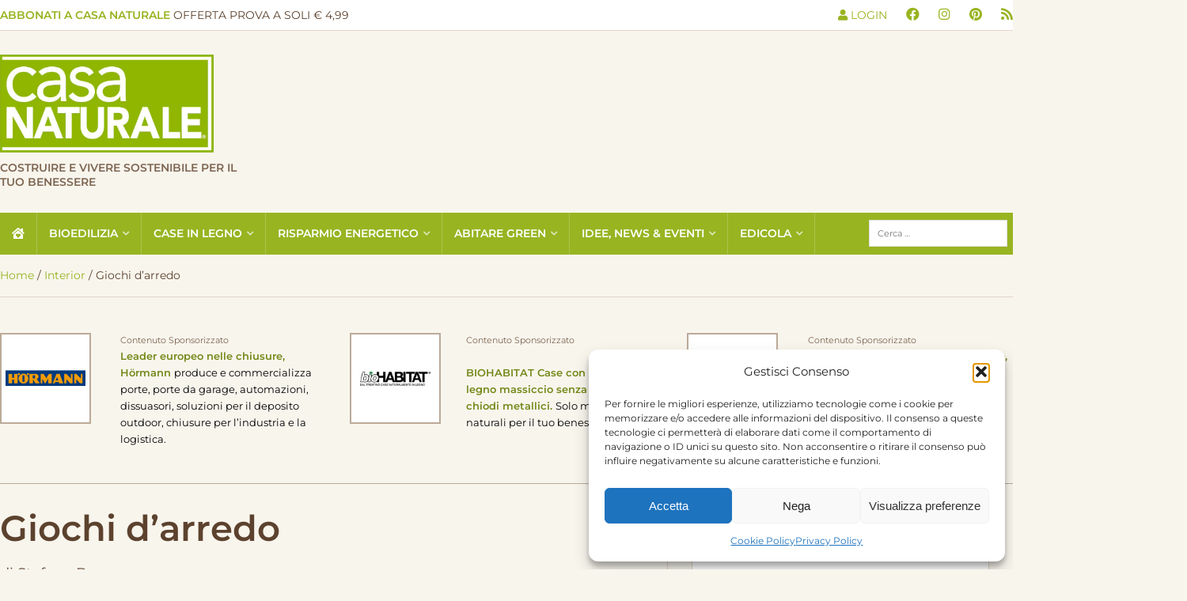

--- FILE ---
content_type: text/html; charset=UTF-8
request_url: https://www.casa-naturale.com/abitare-green/interior/giochi-darredo/
body_size: 41071
content:
<!DOCTYPE html>
<html lang="it-IT" prefix="og: https://ogp.me/ns#">
<head>
    <meta charset="UTF-8" />
<script type="text/javascript">
/* <![CDATA[ */
var gform;gform||(document.addEventListener("gform_main_scripts_loaded",function(){gform.scriptsLoaded=!0}),document.addEventListener("gform/theme/scripts_loaded",function(){gform.themeScriptsLoaded=!0}),window.addEventListener("DOMContentLoaded",function(){gform.domLoaded=!0}),gform={domLoaded:!1,scriptsLoaded:!1,themeScriptsLoaded:!1,isFormEditor:()=>"function"==typeof InitializeEditor,callIfLoaded:function(o){return!(!gform.domLoaded||!gform.scriptsLoaded||!gform.themeScriptsLoaded&&!gform.isFormEditor()||(gform.isFormEditor()&&console.warn("The use of gform.initializeOnLoaded() is deprecated in the form editor context and will be removed in Gravity Forms 3.1."),o(),0))},initializeOnLoaded:function(o){gform.callIfLoaded(o)||(document.addEventListener("gform_main_scripts_loaded",()=>{gform.scriptsLoaded=!0,gform.callIfLoaded(o)}),document.addEventListener("gform/theme/scripts_loaded",()=>{gform.themeScriptsLoaded=!0,gform.callIfLoaded(o)}),window.addEventListener("DOMContentLoaded",()=>{gform.domLoaded=!0,gform.callIfLoaded(o)}))},hooks:{action:{},filter:{}},addAction:function(o,r,e,t){gform.addHook("action",o,r,e,t)},addFilter:function(o,r,e,t){gform.addHook("filter",o,r,e,t)},doAction:function(o){gform.doHook("action",o,arguments)},applyFilters:function(o){return gform.doHook("filter",o,arguments)},removeAction:function(o,r){gform.removeHook("action",o,r)},removeFilter:function(o,r,e){gform.removeHook("filter",o,r,e)},addHook:function(o,r,e,t,n){null==gform.hooks[o][r]&&(gform.hooks[o][r]=[]);var d=gform.hooks[o][r];null==n&&(n=r+"_"+d.length),gform.hooks[o][r].push({tag:n,callable:e,priority:t=null==t?10:t})},doHook:function(r,o,e){var t;if(e=Array.prototype.slice.call(e,1),null!=gform.hooks[r][o]&&((o=gform.hooks[r][o]).sort(function(o,r){return o.priority-r.priority}),o.forEach(function(o){"function"!=typeof(t=o.callable)&&(t=window[t]),"action"==r?t.apply(null,e):e[0]=t.apply(null,e)})),"filter"==r)return e[0]},removeHook:function(o,r,t,n){var e;null!=gform.hooks[o][r]&&(e=(e=gform.hooks[o][r]).filter(function(o,r,e){return!!(null!=n&&n!=o.tag||null!=t&&t!=o.priority)}),gform.hooks[o][r]=e)}});
/* ]]> */
</script>

<!-- [if IE]> <meta http-equiv="X-UA-Compatible" content="IE=Edge"/> <! [endif]-->
<meta name="viewport" content="width=device-width, initial-scale=1">
<link rel="profile" href="http://gmpg.org/xfn/11" />
<link rel="pingback" href="https://www.casa-naturale.com/xmlrpc.php" />
	<style>img:is([sizes="auto" i], [sizes^="auto," i]) { contain-intrinsic-size: 3000px 1500px }</style>
	<!-- Google tag (gtag.js) consent mode dataLayer added by Site Kit -->
<script type="text/javascript" id="google_gtagjs-js-consent-mode-data-layer">
/* <![CDATA[ */
window.dataLayer = window.dataLayer || [];function gtag(){dataLayer.push(arguments);}
gtag('consent', 'default', {"ad_personalization":"denied","ad_storage":"denied","ad_user_data":"denied","analytics_storage":"denied","functionality_storage":"denied","security_storage":"denied","personalization_storage":"denied","region":["AT","BE","BG","CH","CY","CZ","DE","DK","EE","ES","FI","FR","GB","GR","HR","HU","IE","IS","IT","LI","LT","LU","LV","MT","NL","NO","PL","PT","RO","SE","SI","SK"],"wait_for_update":500});
window._googlesitekitConsentCategoryMap = {"statistics":["analytics_storage"],"marketing":["ad_storage","ad_user_data","ad_personalization"],"functional":["functionality_storage","security_storage"],"preferences":["personalization_storage"]};
window._googlesitekitConsents = {"ad_personalization":"denied","ad_storage":"denied","ad_user_data":"denied","analytics_storage":"denied","functionality_storage":"denied","security_storage":"denied","personalization_storage":"denied","region":["AT","BE","BG","CH","CY","CZ","DE","DK","EE","ES","FI","FR","GB","GR","HR","HU","IE","IS","IT","LI","LT","LU","LV","MT","NL","NO","PL","PT","RO","SE","SI","SK"],"wait_for_update":500};
/* ]]> */
</script>
<!-- End Google tag (gtag.js) consent mode dataLayer added by Site Kit -->

<!-- Ottimizzazione per i motori di ricerca di Rank Math - https://rankmath.com/ -->
<title>Giochi d&#039;arredo - Casa Naturale</title>
<meta name="robots" content="index, follow, max-snippet:-1, max-video-preview:-1, max-image-preview:large"/>
<link rel="canonical" href="https://www.casa-naturale.com/abitare-green/interior/giochi-darredo/" />
<meta property="og:locale" content="it_IT" />
<meta property="og:type" content="article" />
<meta property="og:title" content="Giochi d&#039;arredo - Casa Naturale" />
<meta property="og:description" content="PlayWood è la nuova frontiera del fai da te. Un’invenzione pratica e sostenibile per costruire i mobili di casa in base alle esigenze di spazio e in sintonia con i nuovi stili di una vita in continuo movimento Tornare bambini per giocare con le costruzioni oppure dare libero sfogo al proprio nomadismo, portandosi però sempre [&hellip;]" />
<meta property="og:url" content="https://www.casa-naturale.com/abitare-green/interior/giochi-darredo/" />
<meta property="og:site_name" content="Casa Naturale" />
<meta property="article:publisher" content="https://www.facebook.com/casanaturalecom" />
<meta property="article:section" content="Interior" />
<meta property="og:image" content="https://www.casa-naturale.com/wp-content/uploads/2021/08/cn-agosto2021-giochi-arredo.png" />
<meta property="og:image:secure_url" content="https://www.casa-naturale.com/wp-content/uploads/2021/08/cn-agosto2021-giochi-arredo.png" />
<meta property="og:image:width" content="1000" />
<meta property="og:image:height" content="650" />
<meta property="og:image:alt" content="Giochi d&#8217;arredo" />
<meta property="og:image:type" content="image/png" />
<meta property="article:published_time" content="2021-08-07T08:00:00+02:00" />
<meta name="twitter:card" content="summary_large_image" />
<meta name="twitter:title" content="Giochi d&#039;arredo - Casa Naturale" />
<meta name="twitter:description" content="PlayWood è la nuova frontiera del fai da te. Un’invenzione pratica e sostenibile per costruire i mobili di casa in base alle esigenze di spazio e in sintonia con i nuovi stili di una vita in continuo movimento Tornare bambini per giocare con le costruzioni oppure dare libero sfogo al proprio nomadismo, portandosi però sempre [&hellip;]" />
<meta name="twitter:image" content="https://www.casa-naturale.com/wp-content/uploads/2021/08/cn-agosto2021-giochi-arredo.png" />
<meta name="twitter:label1" content="Scritto da" />
<meta name="twitter:data1" content="Stefano Bosco" />
<meta name="twitter:label2" content="Tempo di lettura" />
<meta name="twitter:data2" content="Meno di un minuto" />
<script type="application/ld+json" class="rank-math-schema-pro">{"@context":"https://schema.org","@graph":[{"@type":"Organization","@id":"https://www.casa-naturale.com/#organization","name":"Casa Naturale","url":"https://www.casa-naturale.com","sameAs":["https://www.facebook.com/casanaturalecom"],"logo":{"@type":"ImageObject","@id":"https://www.casa-naturale.com/#logo","url":"https://www.casa-naturale.com/wp-content/uploads/2020/06/cropped-logo-casa-naturale-1.png","contentUrl":"https://www.casa-naturale.com/wp-content/uploads/2020/06/cropped-logo-casa-naturale-1.png","caption":"Casa Naturale","inLanguage":"it-IT","width":"888","height":"407"}},{"@type":"WebSite","@id":"https://www.casa-naturale.com/#website","url":"https://www.casa-naturale.com","name":"Casa Naturale","publisher":{"@id":"https://www.casa-naturale.com/#organization"},"inLanguage":"it-IT"},{"@type":"ImageObject","@id":"https://www.casa-naturale.com/wp-content/uploads/2021/08/cn-agosto2021-giochi-arredo.png","url":"https://www.casa-naturale.com/wp-content/uploads/2021/08/cn-agosto2021-giochi-arredo.png","width":"1000","height":"650","inLanguage":"it-IT"},{"@type":"BreadcrumbList","@id":"https://www.casa-naturale.com/abitare-green/interior/giochi-darredo/#breadcrumb","itemListElement":[{"@type":"ListItem","position":"1","item":{"@id":"https://www.casa-naturale.com","name":"Home"}},{"@type":"ListItem","position":"2","item":{"@id":"https://www.casa-naturale.com/abitare-green/interior/","name":"Interior"}},{"@type":"ListItem","position":"3","item":{"@id":"https://www.casa-naturale.com/abitare-green/interior/giochi-darredo/","name":"Giochi d&#8217;arredo"}}]},{"@type":"WebPage","@id":"https://www.casa-naturale.com/abitare-green/interior/giochi-darredo/#webpage","url":"https://www.casa-naturale.com/abitare-green/interior/giochi-darredo/","name":"Giochi d&#039;arredo - Casa Naturale","datePublished":"2021-08-07T08:00:00+02:00","dateModified":"2021-08-07T08:00:00+02:00","isPartOf":{"@id":"https://www.casa-naturale.com/#website"},"primaryImageOfPage":{"@id":"https://www.casa-naturale.com/wp-content/uploads/2021/08/cn-agosto2021-giochi-arredo.png"},"inLanguage":"it-IT","breadcrumb":{"@id":"https://www.casa-naturale.com/abitare-green/interior/giochi-darredo/#breadcrumb"}},{"@type":"Person","@id":"https://www.casa-naturale.com/author/stefano-bosco/","name":"Stefano Bosco","url":"https://www.casa-naturale.com/author/stefano-bosco/","image":{"@type":"ImageObject","@id":"https://secure.gravatar.com/avatar/87614f466e071a2cd1b579bef29e31a003f3f1028327d71d1fc0b1da13244266?s=96&amp;d=mm&amp;r=g","url":"https://secure.gravatar.com/avatar/87614f466e071a2cd1b579bef29e31a003f3f1028327d71d1fc0b1da13244266?s=96&amp;d=mm&amp;r=g","caption":"Stefano Bosco","inLanguage":"it-IT"},"worksFor":{"@id":"https://www.casa-naturale.com/#organization"}},{"@type":"NewsArticle","headline":"Giochi d&#039;arredo - Casa Naturale","datePublished":"2021-08-07T08:00:00+02:00","dateModified":"2021-08-07T08:00:00+02:00","articleSection":"Interior","author":{"@id":"https://www.casa-naturale.com/author/stefano-bosco/","name":"Stefano Bosco"},"publisher":{"@id":"https://www.casa-naturale.com/#organization"},"description":"Tornare bambini per giocare con le costruzioni oppure dare libero sfogo al proprio nomadismo, portandosi per\u00f2 sempre dietro i mobili pi\u00f9 amati. Due stili di vita affascinanti che con PlayWood possono diventare realt\u00e0. La giovane start-up emiliana, infatti, ha ideato un innovativo sistema di assemblaggio che consente di montare e rimontare arredi, riutilizzandoli in combinazioni differenti.","copyrightYear":"2021","copyrightHolder":{"@id":"https://www.casa-naturale.com/#organization"},"name":"Giochi d&#039;arredo - Casa Naturale","@id":"https://www.casa-naturale.com/abitare-green/interior/giochi-darredo/#richSnippet","isPartOf":{"@id":"https://www.casa-naturale.com/abitare-green/interior/giochi-darredo/#webpage"},"image":{"@id":"https://www.casa-naturale.com/wp-content/uploads/2021/08/cn-agosto2021-giochi-arredo.png"},"inLanguage":"it-IT","mainEntityOfPage":{"@id":"https://www.casa-naturale.com/abitare-green/interior/giochi-darredo/#webpage"}}]}</script>
<!-- /Rank Math WordPress SEO plugin -->

<script type='application/javascript'  id='pys-version-script'>console.log('PixelYourSite Free version 11.1.3');</script>
<link rel='dns-prefetch' href='//www.googletagmanager.com' />

<link rel="alternate" type="application/rss+xml" title="Casa Naturale &raquo; Feed" href="https://www.casa-naturale.com/feed/" />
<link rel="alternate" type="application/rss+xml" title="Casa Naturale &raquo; Feed dei commenti" href="https://www.casa-naturale.com/comments/feed/" />
<script type="text/javascript" id="wpp-js" src="https://www.casa-naturale.com/wp-content/plugins/wordpress-popular-posts/assets/js/wpp.min.js?ver=7.3.6" data-sampling="0" data-sampling-rate="100" data-api-url="https://www.casa-naturale.com/wp-json/wordpress-popular-posts" data-post-id="15877" data-token="06e7a21d70" data-lang="0" data-debug="0"></script>
<style id='wp-emoji-styles-inline-css' type='text/css'>

	img.wp-smiley, img.emoji {
		display: inline !important;
		border: none !important;
		box-shadow: none !important;
		height: 1em !important;
		width: 1em !important;
		margin: 0 0.07em !important;
		vertical-align: -0.1em !important;
		background: none !important;
		padding: 0 !important;
	}
</style>
<link rel='stylesheet' id='wp-block-library-css' href='https://www.casa-naturale.com/wp-includes/css/dist/block-library/style.min.css?ver=6.8.3' type='text/css' media='all' />
<style id='wp-block-library-theme-inline-css' type='text/css'>
.wp-block-audio :where(figcaption){color:#555;font-size:13px;text-align:center}.is-dark-theme .wp-block-audio :where(figcaption){color:#ffffffa6}.wp-block-audio{margin:0 0 1em}.wp-block-code{border:1px solid #ccc;border-radius:4px;font-family:Menlo,Consolas,monaco,monospace;padding:.8em 1em}.wp-block-embed :where(figcaption){color:#555;font-size:13px;text-align:center}.is-dark-theme .wp-block-embed :where(figcaption){color:#ffffffa6}.wp-block-embed{margin:0 0 1em}.blocks-gallery-caption{color:#555;font-size:13px;text-align:center}.is-dark-theme .blocks-gallery-caption{color:#ffffffa6}:root :where(.wp-block-image figcaption){color:#555;font-size:13px;text-align:center}.is-dark-theme :root :where(.wp-block-image figcaption){color:#ffffffa6}.wp-block-image{margin:0 0 1em}.wp-block-pullquote{border-bottom:4px solid;border-top:4px solid;color:currentColor;margin-bottom:1.75em}.wp-block-pullquote cite,.wp-block-pullquote footer,.wp-block-pullquote__citation{color:currentColor;font-size:.8125em;font-style:normal;text-transform:uppercase}.wp-block-quote{border-left:.25em solid;margin:0 0 1.75em;padding-left:1em}.wp-block-quote cite,.wp-block-quote footer{color:currentColor;font-size:.8125em;font-style:normal;position:relative}.wp-block-quote:where(.has-text-align-right){border-left:none;border-right:.25em solid;padding-left:0;padding-right:1em}.wp-block-quote:where(.has-text-align-center){border:none;padding-left:0}.wp-block-quote.is-large,.wp-block-quote.is-style-large,.wp-block-quote:where(.is-style-plain){border:none}.wp-block-search .wp-block-search__label{font-weight:700}.wp-block-search__button{border:1px solid #ccc;padding:.375em .625em}:where(.wp-block-group.has-background){padding:1.25em 2.375em}.wp-block-separator.has-css-opacity{opacity:.4}.wp-block-separator{border:none;border-bottom:2px solid;margin-left:auto;margin-right:auto}.wp-block-separator.has-alpha-channel-opacity{opacity:1}.wp-block-separator:not(.is-style-wide):not(.is-style-dots){width:100px}.wp-block-separator.has-background:not(.is-style-dots){border-bottom:none;height:1px}.wp-block-separator.has-background:not(.is-style-wide):not(.is-style-dots){height:2px}.wp-block-table{margin:0 0 1em}.wp-block-table td,.wp-block-table th{word-break:normal}.wp-block-table :where(figcaption){color:#555;font-size:13px;text-align:center}.is-dark-theme .wp-block-table :where(figcaption){color:#ffffffa6}.wp-block-video :where(figcaption){color:#555;font-size:13px;text-align:center}.is-dark-theme .wp-block-video :where(figcaption){color:#ffffffa6}.wp-block-video{margin:0 0 1em}:root :where(.wp-block-template-part.has-background){margin-bottom:0;margin-top:0;padding:1.25em 2.375em}
</style>
<style id='classic-theme-styles-inline-css' type='text/css'>
/*! This file is auto-generated */
.wp-block-button__link{color:#fff;background-color:#32373c;border-radius:9999px;box-shadow:none;text-decoration:none;padding:calc(.667em + 2px) calc(1.333em + 2px);font-size:1.125em}.wp-block-file__button{background:#32373c;color:#fff;text-decoration:none}
</style>
<style id='global-styles-inline-css' type='text/css'>
:root{--wp--preset--aspect-ratio--square: 1;--wp--preset--aspect-ratio--4-3: 4/3;--wp--preset--aspect-ratio--3-4: 3/4;--wp--preset--aspect-ratio--3-2: 3/2;--wp--preset--aspect-ratio--2-3: 2/3;--wp--preset--aspect-ratio--16-9: 16/9;--wp--preset--aspect-ratio--9-16: 9/16;--wp--preset--color--black: #000000;--wp--preset--color--cyan-bluish-gray: #abb8c3;--wp--preset--color--white: #ffffff;--wp--preset--color--pale-pink: #f78da7;--wp--preset--color--vivid-red: #cf2e2e;--wp--preset--color--luminous-vivid-orange: #ff6900;--wp--preset--color--luminous-vivid-amber: #fcb900;--wp--preset--color--light-green-cyan: #7bdcb5;--wp--preset--color--vivid-green-cyan: #00d084;--wp--preset--color--pale-cyan-blue: #8ed1fc;--wp--preset--color--vivid-cyan-blue: #0693e3;--wp--preset--color--vivid-purple: #9b51e0;--wp--preset--gradient--vivid-cyan-blue-to-vivid-purple: linear-gradient(135deg,rgba(6,147,227,1) 0%,rgb(155,81,224) 100%);--wp--preset--gradient--light-green-cyan-to-vivid-green-cyan: linear-gradient(135deg,rgb(122,220,180) 0%,rgb(0,208,130) 100%);--wp--preset--gradient--luminous-vivid-amber-to-luminous-vivid-orange: linear-gradient(135deg,rgba(252,185,0,1) 0%,rgba(255,105,0,1) 100%);--wp--preset--gradient--luminous-vivid-orange-to-vivid-red: linear-gradient(135deg,rgba(255,105,0,1) 0%,rgb(207,46,46) 100%);--wp--preset--gradient--very-light-gray-to-cyan-bluish-gray: linear-gradient(135deg,rgb(238,238,238) 0%,rgb(169,184,195) 100%);--wp--preset--gradient--cool-to-warm-spectrum: linear-gradient(135deg,rgb(74,234,220) 0%,rgb(151,120,209) 20%,rgb(207,42,186) 40%,rgb(238,44,130) 60%,rgb(251,105,98) 80%,rgb(254,248,76) 100%);--wp--preset--gradient--blush-light-purple: linear-gradient(135deg,rgb(255,206,236) 0%,rgb(152,150,240) 100%);--wp--preset--gradient--blush-bordeaux: linear-gradient(135deg,rgb(254,205,165) 0%,rgb(254,45,45) 50%,rgb(107,0,62) 100%);--wp--preset--gradient--luminous-dusk: linear-gradient(135deg,rgb(255,203,112) 0%,rgb(199,81,192) 50%,rgb(65,88,208) 100%);--wp--preset--gradient--pale-ocean: linear-gradient(135deg,rgb(255,245,203) 0%,rgb(182,227,212) 50%,rgb(51,167,181) 100%);--wp--preset--gradient--electric-grass: linear-gradient(135deg,rgb(202,248,128) 0%,rgb(113,206,126) 100%);--wp--preset--gradient--midnight: linear-gradient(135deg,rgb(2,3,129) 0%,rgb(40,116,252) 100%);--wp--preset--font-size--small: 13px;--wp--preset--font-size--medium: 20px;--wp--preset--font-size--large: 36px;--wp--preset--font-size--x-large: 42px;--wp--preset--spacing--20: 0.44rem;--wp--preset--spacing--30: 0.67rem;--wp--preset--spacing--40: 1rem;--wp--preset--spacing--50: 1.5rem;--wp--preset--spacing--60: 2.25rem;--wp--preset--spacing--70: 3.38rem;--wp--preset--spacing--80: 5.06rem;--wp--preset--shadow--natural: 6px 6px 9px rgba(0, 0, 0, 0.2);--wp--preset--shadow--deep: 12px 12px 50px rgba(0, 0, 0, 0.4);--wp--preset--shadow--sharp: 6px 6px 0px rgba(0, 0, 0, 0.2);--wp--preset--shadow--outlined: 6px 6px 0px -3px rgba(255, 255, 255, 1), 6px 6px rgba(0, 0, 0, 1);--wp--preset--shadow--crisp: 6px 6px 0px rgba(0, 0, 0, 1);}:where(.is-layout-flex){gap: 0.5em;}:where(.is-layout-grid){gap: 0.5em;}body .is-layout-flex{display: flex;}.is-layout-flex{flex-wrap: wrap;align-items: center;}.is-layout-flex > :is(*, div){margin: 0;}body .is-layout-grid{display: grid;}.is-layout-grid > :is(*, div){margin: 0;}:where(.wp-block-columns.is-layout-flex){gap: 2em;}:where(.wp-block-columns.is-layout-grid){gap: 2em;}:where(.wp-block-post-template.is-layout-flex){gap: 1.25em;}:where(.wp-block-post-template.is-layout-grid){gap: 1.25em;}.has-black-color{color: var(--wp--preset--color--black) !important;}.has-cyan-bluish-gray-color{color: var(--wp--preset--color--cyan-bluish-gray) !important;}.has-white-color{color: var(--wp--preset--color--white) !important;}.has-pale-pink-color{color: var(--wp--preset--color--pale-pink) !important;}.has-vivid-red-color{color: var(--wp--preset--color--vivid-red) !important;}.has-luminous-vivid-orange-color{color: var(--wp--preset--color--luminous-vivid-orange) !important;}.has-luminous-vivid-amber-color{color: var(--wp--preset--color--luminous-vivid-amber) !important;}.has-light-green-cyan-color{color: var(--wp--preset--color--light-green-cyan) !important;}.has-vivid-green-cyan-color{color: var(--wp--preset--color--vivid-green-cyan) !important;}.has-pale-cyan-blue-color{color: var(--wp--preset--color--pale-cyan-blue) !important;}.has-vivid-cyan-blue-color{color: var(--wp--preset--color--vivid-cyan-blue) !important;}.has-vivid-purple-color{color: var(--wp--preset--color--vivid-purple) !important;}.has-black-background-color{background-color: var(--wp--preset--color--black) !important;}.has-cyan-bluish-gray-background-color{background-color: var(--wp--preset--color--cyan-bluish-gray) !important;}.has-white-background-color{background-color: var(--wp--preset--color--white) !important;}.has-pale-pink-background-color{background-color: var(--wp--preset--color--pale-pink) !important;}.has-vivid-red-background-color{background-color: var(--wp--preset--color--vivid-red) !important;}.has-luminous-vivid-orange-background-color{background-color: var(--wp--preset--color--luminous-vivid-orange) !important;}.has-luminous-vivid-amber-background-color{background-color: var(--wp--preset--color--luminous-vivid-amber) !important;}.has-light-green-cyan-background-color{background-color: var(--wp--preset--color--light-green-cyan) !important;}.has-vivid-green-cyan-background-color{background-color: var(--wp--preset--color--vivid-green-cyan) !important;}.has-pale-cyan-blue-background-color{background-color: var(--wp--preset--color--pale-cyan-blue) !important;}.has-vivid-cyan-blue-background-color{background-color: var(--wp--preset--color--vivid-cyan-blue) !important;}.has-vivid-purple-background-color{background-color: var(--wp--preset--color--vivid-purple) !important;}.has-black-border-color{border-color: var(--wp--preset--color--black) !important;}.has-cyan-bluish-gray-border-color{border-color: var(--wp--preset--color--cyan-bluish-gray) !important;}.has-white-border-color{border-color: var(--wp--preset--color--white) !important;}.has-pale-pink-border-color{border-color: var(--wp--preset--color--pale-pink) !important;}.has-vivid-red-border-color{border-color: var(--wp--preset--color--vivid-red) !important;}.has-luminous-vivid-orange-border-color{border-color: var(--wp--preset--color--luminous-vivid-orange) !important;}.has-luminous-vivid-amber-border-color{border-color: var(--wp--preset--color--luminous-vivid-amber) !important;}.has-light-green-cyan-border-color{border-color: var(--wp--preset--color--light-green-cyan) !important;}.has-vivid-green-cyan-border-color{border-color: var(--wp--preset--color--vivid-green-cyan) !important;}.has-pale-cyan-blue-border-color{border-color: var(--wp--preset--color--pale-cyan-blue) !important;}.has-vivid-cyan-blue-border-color{border-color: var(--wp--preset--color--vivid-cyan-blue) !important;}.has-vivid-purple-border-color{border-color: var(--wp--preset--color--vivid-purple) !important;}.has-vivid-cyan-blue-to-vivid-purple-gradient-background{background: var(--wp--preset--gradient--vivid-cyan-blue-to-vivid-purple) !important;}.has-light-green-cyan-to-vivid-green-cyan-gradient-background{background: var(--wp--preset--gradient--light-green-cyan-to-vivid-green-cyan) !important;}.has-luminous-vivid-amber-to-luminous-vivid-orange-gradient-background{background: var(--wp--preset--gradient--luminous-vivid-amber-to-luminous-vivid-orange) !important;}.has-luminous-vivid-orange-to-vivid-red-gradient-background{background: var(--wp--preset--gradient--luminous-vivid-orange-to-vivid-red) !important;}.has-very-light-gray-to-cyan-bluish-gray-gradient-background{background: var(--wp--preset--gradient--very-light-gray-to-cyan-bluish-gray) !important;}.has-cool-to-warm-spectrum-gradient-background{background: var(--wp--preset--gradient--cool-to-warm-spectrum) !important;}.has-blush-light-purple-gradient-background{background: var(--wp--preset--gradient--blush-light-purple) !important;}.has-blush-bordeaux-gradient-background{background: var(--wp--preset--gradient--blush-bordeaux) !important;}.has-luminous-dusk-gradient-background{background: var(--wp--preset--gradient--luminous-dusk) !important;}.has-pale-ocean-gradient-background{background: var(--wp--preset--gradient--pale-ocean) !important;}.has-electric-grass-gradient-background{background: var(--wp--preset--gradient--electric-grass) !important;}.has-midnight-gradient-background{background: var(--wp--preset--gradient--midnight) !important;}.has-small-font-size{font-size: var(--wp--preset--font-size--small) !important;}.has-medium-font-size{font-size: var(--wp--preset--font-size--medium) !important;}.has-large-font-size{font-size: var(--wp--preset--font-size--large) !important;}.has-x-large-font-size{font-size: var(--wp--preset--font-size--x-large) !important;}
:where(.wp-block-post-template.is-layout-flex){gap: 1.25em;}:where(.wp-block-post-template.is-layout-grid){gap: 1.25em;}
:where(.wp-block-columns.is-layout-flex){gap: 2em;}:where(.wp-block-columns.is-layout-grid){gap: 2em;}
:root :where(.wp-block-pullquote){font-size: 1.5em;line-height: 1.6;}
</style>
<link data-minify="1" rel='stylesheet' id='_ning_font_awesome_css-css' href='https://www.casa-naturale.com/wp-content/cache/min/1/wp-content/plugins/angwp/assets/fonts/font-awesome/css/font-awesome.min.css?ver=1767865519' type='text/css' media='all' />
<link data-minify="1" rel='stylesheet' id='_ning_css-css' href='https://www.casa-naturale.com/wp-content/cache/min/1/wp-content/plugins/angwp/assets/dist/angwp.bundle.js.css?ver=1767865519' type='text/css' media='all' />
<link rel='stylesheet' id='spr_col_animate_css-css' href='https://www.casa-naturale.com/wp-content/plugins/angwp/include/extensions/spr_columns/assets/css/animate.min.css?ver=1.6.2' type='text/css' media='all' />
<link data-minify="1" rel='stylesheet' id='spr_col_css-css' href='https://www.casa-naturale.com/wp-content/cache/min/1/wp-content/plugins/angwp/include/extensions/spr_columns/assets/css/spr_columns.css?ver=1767865519' type='text/css' media='all' />
<link rel='stylesheet' id='cmplz-general-css' href='https://www.casa-naturale.com/wp-content/plugins/complianz-gdpr-premium/assets/css/cookieblocker.min.css?ver=1761728673' type='text/css' media='all' />
<link data-minify="1" rel='stylesheet' id='wordpress-popular-posts-css-css' href='https://www.casa-naturale.com/wp-content/cache/min/1/wp-content/plugins/wordpress-popular-posts/assets/css/wpp.css?ver=1767865519' type='text/css' media='all' />
<link data-minify="1" rel='stylesheet' id='main-style-css' href='https://www.casa-naturale.com/wp-content/cache/min/1/wp-content/themes/casanaturale/assets/dist/css/main.min.css?ver=1767865519' type='text/css' media='all' />
<link rel='stylesheet' id='owlcarousel-css-css' href='https://www.casa-naturale.com/wp-content/themes/casanaturale/assets/vendor/owlcarousel/owl.carousel.min.css?ver=6.8.3' type='text/css' media='all' />
<link rel='stylesheet' id='venobox-css-css' href='https://www.casa-naturale.com/wp-content/themes/casanaturale/assets/vendor/venobox/venobox.min.css?ver=6.8.3' type='text/css' media='all' />
<link data-minify="1" rel='stylesheet' id='sib-front-css-css' href='https://www.casa-naturale.com/wp-content/cache/min/1/wp-content/plugins/mailin/css/mailin-front.css?ver=1767865519' type='text/css' media='all' />
<style id='rocket-lazyload-inline-css' type='text/css'>
.rll-youtube-player{position:relative;padding-bottom:56.23%;height:0;overflow:hidden;max-width:100%;}.rll-youtube-player:focus-within{outline: 2px solid currentColor;outline-offset: 5px;}.rll-youtube-player iframe{position:absolute;top:0;left:0;width:100%;height:100%;z-index:100;background:0 0}.rll-youtube-player img{bottom:0;display:block;left:0;margin:auto;max-width:100%;width:100%;position:absolute;right:0;top:0;border:none;height:auto;-webkit-transition:.4s all;-moz-transition:.4s all;transition:.4s all}.rll-youtube-player img:hover{-webkit-filter:brightness(75%)}.rll-youtube-player .play{height:100%;width:100%;left:0;top:0;position:absolute;background:url(https://www.casa-naturale.com/wp-content/plugins/wp-rocket/assets/img/youtube.png) no-repeat center;background-color: transparent !important;cursor:pointer;border:none;}.wp-embed-responsive .wp-has-aspect-ratio .rll-youtube-player{position:absolute;padding-bottom:0;width:100%;height:100%;top:0;bottom:0;left:0;right:0}
</style>
<script type="text/javascript" id="jquery-core-js-extra">
/* <![CDATA[ */
var pysFacebookRest = {"restApiUrl":"https:\/\/www.casa-naturale.com\/wp-json\/pys-facebook\/v1\/event","debug":""};
/* ]]> */
</script>
<script type="text/javascript" src="https://www.casa-naturale.com/wp-includes/js/jquery/jquery.min.js?ver=3.7.1" id="jquery-core-js"></script>
<script type="text/javascript" src="https://www.casa-naturale.com/wp-includes/js/jquery/jquery-migrate.min.js?ver=3.4.1" id="jquery-migrate-js"></script>
<script data-minify="1" type="text/javascript" src="https://www.casa-naturale.com/wp-content/cache/min/1/wp-content/plugins/angwp/assets/dev/js/advertising.js?ver=1767865519" id="adning_dummy_advertising-js"></script>
<script type="text/javascript" src="https://www.casa-naturale.com/wp-content/themes/casanaturale/assets/vendor/owlcarousel/owl.carousel.min.js?ver=6.8.3" id="owlcarousel-js-js"></script>
<script type="text/javascript" src="https://www.casa-naturale.com/wp-content/themes/casanaturale/assets/vendor/venobox/venobox.min.js?ver=6.8.3" id="venobox-js-js"></script>
<script type="text/javascript" src="https://www.casa-naturale.com/wp-content/themes/casanaturale/assets/dist/js/main.min.js?ver=1694764788" id="main-js-js"></script>
<script type="text/javascript" src="https://www.casa-naturale.com/wp-content/plugins/pixelyoursite/dist/scripts/jquery.bind-first-0.2.3.min.js?ver=6.8.3" id="jquery-bind-first-js"></script>
<script type="text/javascript" src="https://www.casa-naturale.com/wp-content/plugins/pixelyoursite/dist/scripts/js.cookie-2.1.3.min.js?ver=2.1.3" id="js-cookie-pys-js"></script>
<script type="text/javascript" src="https://www.casa-naturale.com/wp-content/plugins/pixelyoursite/dist/scripts/tld.min.js?ver=2.3.1" id="js-tld-js"></script>
<script type="text/javascript" id="pys-js-extra">
/* <![CDATA[ */
var pysOptions = {"staticEvents":{"facebook":{"init_event":[{"delay":0,"type":"static","ajaxFire":false,"name":"PageView","pixelIds":["683957541804118"],"eventID":"5c0b573b-0894-4205-b5ce-2678c38b2df9","params":{"post_category":"Interior","page_title":"Giochi d'arredo","post_type":"post","post_id":15877,"plugin":"PixelYourSite","user_role":"guest","event_url":"www.casa-naturale.com\/abitare-green\/interior\/giochi-darredo\/"},"e_id":"init_event","ids":[],"hasTimeWindow":false,"timeWindow":0,"woo_order":"","edd_order":""}]}},"dynamicEvents":{"automatic_event_form":{"facebook":{"delay":0,"type":"dyn","name":"Form","pixelIds":["683957541804118"],"eventID":"6b67c9dc-3f4f-46ff-b1db-4cde8e82273a","params":{"page_title":"Giochi d'arredo","post_type":"post","post_id":15877,"plugin":"PixelYourSite","user_role":"guest","event_url":"www.casa-naturale.com\/abitare-green\/interior\/giochi-darredo\/"},"e_id":"automatic_event_form","ids":[],"hasTimeWindow":false,"timeWindow":0,"woo_order":"","edd_order":""}},"automatic_event_download":{"facebook":{"delay":0,"type":"dyn","name":"Download","extensions":["","doc","exe","js","pdf","ppt","tgz","zip","xls"],"pixelIds":["683957541804118"],"eventID":"7be06f73-5270-4e19-adea-02582df862db","params":{"page_title":"Giochi d'arredo","post_type":"post","post_id":15877,"plugin":"PixelYourSite","user_role":"guest","event_url":"www.casa-naturale.com\/abitare-green\/interior\/giochi-darredo\/"},"e_id":"automatic_event_download","ids":[],"hasTimeWindow":false,"timeWindow":0,"woo_order":"","edd_order":""}},"automatic_event_comment":{"facebook":{"delay":0,"type":"dyn","name":"Comment","pixelIds":["683957541804118"],"eventID":"2f0cf5cd-d1e7-4dab-9570-c58dec991658","params":{"page_title":"Giochi d'arredo","post_type":"post","post_id":15877,"plugin":"PixelYourSite","user_role":"guest","event_url":"www.casa-naturale.com\/abitare-green\/interior\/giochi-darredo\/"},"e_id":"automatic_event_comment","ids":[],"hasTimeWindow":false,"timeWindow":0,"woo_order":"","edd_order":""}},"automatic_event_scroll":{"facebook":{"delay":0,"type":"dyn","name":"PageScroll","scroll_percent":30,"pixelIds":["683957541804118"],"eventID":"9a96e515-b2dc-4ff5-bfc2-9938c687ea16","params":{"page_title":"Giochi d'arredo","post_type":"post","post_id":15877,"plugin":"PixelYourSite","user_role":"guest","event_url":"www.casa-naturale.com\/abitare-green\/interior\/giochi-darredo\/"},"e_id":"automatic_event_scroll","ids":[],"hasTimeWindow":false,"timeWindow":0,"woo_order":"","edd_order":""}},"automatic_event_time_on_page":{"facebook":{"delay":0,"type":"dyn","name":"TimeOnPage","time_on_page":30,"pixelIds":["683957541804118"],"eventID":"8823626a-d4f6-4b31-9dad-a6905210b90b","params":{"page_title":"Giochi d'arredo","post_type":"post","post_id":15877,"plugin":"PixelYourSite","user_role":"guest","event_url":"www.casa-naturale.com\/abitare-green\/interior\/giochi-darredo\/"},"e_id":"automatic_event_time_on_page","ids":[],"hasTimeWindow":false,"timeWindow":0,"woo_order":"","edd_order":""}}},"triggerEvents":[],"triggerEventTypes":[],"facebook":{"pixelIds":["683957541804118"],"advancedMatching":[],"advancedMatchingEnabled":false,"removeMetadata":false,"wooVariableAsSimple":false,"serverApiEnabled":true,"wooCRSendFromServer":false,"send_external_id":null,"enabled_medical":false,"do_not_track_medical_param":["event_url","post_title","page_title","landing_page","content_name","categories","category_name","tags"],"meta_ldu":false},"debug":"","siteUrl":"https:\/\/www.casa-naturale.com","ajaxUrl":"https:\/\/www.casa-naturale.com\/wp-admin\/admin-ajax.php","ajax_event":"53c6236a6a","enable_remove_download_url_param":"1","cookie_duration":"7","last_visit_duration":"60","enable_success_send_form":"","ajaxForServerEvent":"1","ajaxForServerStaticEvent":"1","useSendBeacon":"1","send_external_id":"1","external_id_expire":"180","track_cookie_for_subdomains":"1","google_consent_mode":"1","gdpr":{"ajax_enabled":false,"all_disabled_by_api":false,"facebook_disabled_by_api":false,"analytics_disabled_by_api":false,"google_ads_disabled_by_api":false,"pinterest_disabled_by_api":false,"bing_disabled_by_api":false,"externalID_disabled_by_api":false,"facebook_prior_consent_enabled":true,"analytics_prior_consent_enabled":true,"google_ads_prior_consent_enabled":null,"pinterest_prior_consent_enabled":true,"bing_prior_consent_enabled":true,"cookiebot_integration_enabled":false,"cookiebot_facebook_consent_category":"marketing","cookiebot_analytics_consent_category":"statistics","cookiebot_tiktok_consent_category":"marketing","cookiebot_google_ads_consent_category":"marketing","cookiebot_pinterest_consent_category":"marketing","cookiebot_bing_consent_category":"marketing","consent_magic_integration_enabled":false,"real_cookie_banner_integration_enabled":false,"cookie_notice_integration_enabled":false,"cookie_law_info_integration_enabled":false,"analytics_storage":{"enabled":true,"value":"granted","filter":false},"ad_storage":{"enabled":true,"value":"granted","filter":false},"ad_user_data":{"enabled":true,"value":"granted","filter":false},"ad_personalization":{"enabled":true,"value":"granted","filter":false}},"cookie":{"disabled_all_cookie":false,"disabled_start_session_cookie":false,"disabled_advanced_form_data_cookie":false,"disabled_landing_page_cookie":false,"disabled_first_visit_cookie":false,"disabled_trafficsource_cookie":false,"disabled_utmTerms_cookie":false,"disabled_utmId_cookie":false},"tracking_analytics":{"TrafficSource":"direct","TrafficLanding":"undefined","TrafficUtms":[],"TrafficUtmsId":[]},"GATags":{"ga_datalayer_type":"default","ga_datalayer_name":"dataLayerPYS"},"woo":{"enabled":false},"edd":{"enabled":false},"cache_bypass":"1768181232"};
/* ]]> */
</script>
<script data-minify="1" type="text/javascript" src="https://www.casa-naturale.com/wp-content/cache/min/1/wp-content/plugins/pixelyoursite/dist/scripts/public.js?ver=1767865519" id="pys-js"></script>

<!-- Snippet del tag Google (gtag.js) aggiunto da Site Kit -->
<!-- Snippet Google Analytics aggiunto da Site Kit -->
<!-- Snippet di Google Ads aggiunto da Site Kit -->
<script type="text/javascript" src="https://www.googletagmanager.com/gtag/js?id=GT-MQBKMN4N" id="google_gtagjs-js" async></script>
<script type="text/javascript" id="google_gtagjs-js-after">
/* <![CDATA[ */
window.dataLayer = window.dataLayer || [];function gtag(){dataLayer.push(arguments);}
gtag("set","linker",{"domains":["www.casa-naturale.com"]});
gtag("js", new Date());
gtag("set", "developer_id.dZTNiMT", true);
gtag("config", "GT-MQBKMN4N", {"googlesitekit_post_type":"post","googlesitekit_post_author":"Stefano Bosco","googlesitekit_post_date":"20210807"});
gtag("config", "AW-16927383742");
 window._googlesitekit = window._googlesitekit || {}; window._googlesitekit.throttledEvents = []; window._googlesitekit.gtagEvent = (name, data) => { var key = JSON.stringify( { name, data } ); if ( !! window._googlesitekit.throttledEvents[ key ] ) { return; } window._googlesitekit.throttledEvents[ key ] = true; setTimeout( () => { delete window._googlesitekit.throttledEvents[ key ]; }, 5 ); gtag( "event", name, { ...data, event_source: "site-kit" } ); }; 
/* ]]> */
</script>
<script type="text/javascript" id="sib-front-js-js-extra">
/* <![CDATA[ */
var sibErrMsg = {"invalidMail":"Please fill out valid email address","requiredField":"Please fill out required fields","invalidDateFormat":"Please fill out valid date format","invalidSMSFormat":"Please fill out valid phone number"};
var ajax_sib_front_object = {"ajax_url":"https:\/\/www.casa-naturale.com\/wp-admin\/admin-ajax.php","ajax_nonce":"9ff1a34b9e","flag_url":"https:\/\/www.casa-naturale.com\/wp-content\/plugins\/mailin\/img\/flags\/"};
/* ]]> */
</script>
<script data-minify="1" type="text/javascript" src="https://www.casa-naturale.com/wp-content/cache/min/1/wp-content/plugins/mailin/js/mailin-front.js?ver=1767865519" id="sib-front-js-js"></script>
<link rel="https://api.w.org/" href="https://www.casa-naturale.com/wp-json/" /><link rel="alternate" title="JSON" type="application/json" href="https://www.casa-naturale.com/wp-json/wp/v2/posts/15877" /><link rel="EditURI" type="application/rsd+xml" title="RSD" href="https://www.casa-naturale.com/xmlrpc.php?rsd" />
<meta name="generator" content="WordPress 6.8.3" />
<link rel='shortlink' href='https://www.casa-naturale.com/?p=15877' />
<link rel="alternate" title="oEmbed (JSON)" type="application/json+oembed" href="https://www.casa-naturale.com/wp-json/oembed/1.0/embed?url=https%3A%2F%2Fwww.casa-naturale.com%2Fabitare-green%2Finterior%2Fgiochi-darredo%2F" />
<link rel="alternate" title="oEmbed (XML)" type="text/xml+oembed" href="https://www.casa-naturale.com/wp-json/oembed/1.0/embed?url=https%3A%2F%2Fwww.casa-naturale.com%2Fabitare-green%2Finterior%2Fgiochi-darredo%2F&#038;format=xml" />
<meta name="generator" content="Site Kit by Google 1.168.0" />			<style>.cmplz-hidden {
					display: none !important;
				}</style>            <style id="wpp-loading-animation-styles">@-webkit-keyframes bgslide{from{background-position-x:0}to{background-position-x:-200%}}@keyframes bgslide{from{background-position-x:0}to{background-position-x:-200%}}.wpp-widget-block-placeholder,.wpp-shortcode-placeholder{margin:0 auto;width:60px;height:3px;background:#dd3737;background:linear-gradient(90deg,#dd3737 0%,#571313 10%,#dd3737 100%);background-size:200% auto;border-radius:3px;-webkit-animation:bgslide 1s infinite linear;animation:bgslide 1s infinite linear}</style>
            <!-- Analytics by WP Statistics - https://wp-statistics.com -->

<!-- Meta tag Google AdSense aggiunti da Site Kit -->
<meta name="google-adsense-platform-account" content="ca-host-pub-2644536267352236">
<meta name="google-adsense-platform-domain" content="sitekit.withgoogle.com">
<!-- Fine dei meta tag Google AdSense aggiunti da Site Kit -->

<!-- Meta Pixel Code -->
<script type='text/javascript'>
!function(f,b,e,v,n,t,s){if(f.fbq)return;n=f.fbq=function(){n.callMethod?
n.callMethod.apply(n,arguments):n.queue.push(arguments)};if(!f._fbq)f._fbq=n;
n.push=n;n.loaded=!0;n.version='2.0';n.queue=[];t=b.createElement(e);t.async=!0;
t.src=v;s=b.getElementsByTagName(e)[0];s.parentNode.insertBefore(t,s)}(window,
document,'script','https://connect.facebook.net/en_US/fbevents.js');
</script>
<!-- End Meta Pixel Code -->
<script type='text/javascript'>var url = window.location.origin + '?ob=open-bridge';
            fbq('set', 'openbridge', '892354404552237', url);
fbq('init', '892354404552237', {}, {
    "agent": "wordpress-6.8.3-4.1.5"
})</script><script type='text/javascript'>
    fbq('track', 'PageView', []);
  </script><script data-minify="1" type="text/javascript" src="https://www.casa-naturale.com/wp-content/cache/min/1/js/sdk-loader.js?ver=1767865519" async></script>
<script type="text/javascript">
  window.Brevo = window.Brevo || [];
  window.Brevo.push(['init', {"client_key":"9zhhx7dqr7wu4bkmzp1l34ky","email_id":null,"push":{"customDomain":"https:\/\/www.casa-naturale.com\/wp-content\/plugins\/mailin\/"},"service_worker_url":"wonderpush-worker-loader.min.js?webKey=6b26fbcadf32ccf112652b3d4b232f8b150359bcd923657aded59d2e3b39f68a","frame_url":"brevo-frame.html"}]);
</script><script data-minify="1" type="text/javascript" src="https://www.casa-naturale.com/wp-content/cache/min/1/sdk/1.1/wonderpush-loader.min.js?ver=1767865519" async></script>
<script type="text/javascript">
  window.WonderPush = window.WonderPush || [];
  window.WonderPush.push(['init', {"customDomain":"https:\/\/www.casa-naturale.com\/wp-content\/plugins\/mailin\/","serviceWorkerUrl":"wonderpush-worker-loader.min.js?webKey=6b26fbcadf32ccf112652b3d4b232f8b150359bcd923657aded59d2e3b39f68a","frameUrl":"wonderpush.min.html","webKey":"6b26fbcadf32ccf112652b3d4b232f8b150359bcd923657aded59d2e3b39f68a"}]);
</script>
<!-- Snippet Google Tag Manager aggiunto da Site Kit -->
<script type="text/javascript">
/* <![CDATA[ */

			( function( w, d, s, l, i ) {
				w[l] = w[l] || [];
				w[l].push( {'gtm.start': new Date().getTime(), event: 'gtm.js'} );
				var f = d.getElementsByTagName( s )[0],
					j = d.createElement( s ), dl = l != 'dataLayer' ? '&l=' + l : '';
				j.async = true;
				j.src = 'https://www.googletagmanager.com/gtm.js?id=' + i + dl;
				f.parentNode.insertBefore( j, f );
			} )( window, document, 'script', 'dataLayer', 'GTM-PL2CBWJ' );
			
/* ]]> */
</script>

<!-- Termina lo snippet Google Tag Manager aggiunto da Site Kit -->

<!-- Ads on this site are served by Adning v1.6.2 - adning.com -->
<style></style><!-- / Adning. -->

<link rel="icon" href="https://www.casa-naturale.com/wp-content/uploads/2019/07/cropped-logo-casa-naturale-1-32x32.jpg" sizes="32x32" />
<link rel="icon" href="https://www.casa-naturale.com/wp-content/uploads/2019/07/cropped-logo-casa-naturale-1-192x192.jpg" sizes="192x192" />
<link rel="apple-touch-icon" href="https://www.casa-naturale.com/wp-content/uploads/2019/07/cropped-logo-casa-naturale-1-180x180.jpg" />
<meta name="msapplication-TileImage" content="https://www.casa-naturale.com/wp-content/uploads/2019/07/cropped-logo-casa-naturale-1-270x270.jpg" />
<noscript><style id="rocket-lazyload-nojs-css">.rll-youtube-player, [data-lazy-src]{display:none !important;}</style></noscript><meta name="generator" content="WP Rocket 3.20.2" data-wpr-features="wpr_minify_js wpr_lazyload_images wpr_lazyload_iframes wpr_minify_css wpr_preload_links wpr_desktop" /></head>
<body class="wp-singular post-template-default single single-post postid-15877 single-format-standard wp-custom-logo wp-embed-responsive wp-theme-casanaturale post-giochi-darredo" >

<section data-rocket-location-hash="c278d2fa5a13a2fba75e1f2c661ad5a1" class="topbar">
    <div data-rocket-location-hash="4e2efe306a7d2a13166a914d4d174d92" class="topbar__inner">
        <div data-rocket-location-hash="07dc22b14a4c6f8f4840b40825eaed69" class="topbar__item topbar__item--left">
            <p><a href="/abbonamenti"><strong>Abbonati a
                        Casa Naturale</strong></a> offerta prova a soli € 4,99</p>
        </div>
        <div data-rocket-location-hash="f07eb65563e136e1a886b0b4d9dd52b5" class="topbar__item topbar__item--right">
                        <a href="https://shop.edizionimorellisrl.it/my-account/" target="_blank" rel="nofollow"><i class="fas fa-user"></i> LOGIN</a>
            <span class="social-link">
                <a href="https://www.facebook.com/casanaturalecom" target="_blank" rel="nofollow"><i class="fab fa-facebook"></i></a>
                <a href="https://www.instagram.com/casanaturale.magazine/" target="_blank" rel="nofollow"><i class="fab fa-instagram"></i></a>
                <a href="https://www.pinterest.it/casanaturalemagazine/" target="_blank" rel="nofollow"><i class="fab fa-pinterest"></i></a>
                <a href="/feed/" target="_blank"><i class="fa fa-rss"></i></a>
            </span>
        </div>
    </div>

</section>
<header data-rocket-location-hash="1c4056fc7dc80a335102484778380d7d" class="header">

    <header data-rocket-location-hash="836cd67232fc0440c2e2f038a7f7c22e" class="header">
    <div data-rocket-location-hash="bae1bdc8e36996d74631c43eef1888df" class="header__inner">

        <div class="header__logo">

            <a href="https://www.casa-naturale.com/">
                                        <img src="data:image/svg+xml,%3Csvg%20xmlns='http://www.w3.org/2000/svg'%20viewBox='0%200%200%200'%3E%3C/svg%3E" alt="Casa Naturale" class="header__img" data-lazy-src="https://www.casa-naturale.com/wp-content/uploads/2020/06/cropped-logo-casa-naturale-1.png"><noscript><img src="https://www.casa-naturale.com/wp-content/uploads/2020/06/cropped-logo-casa-naturale-1.png" alt="Casa Naturale" class="header__img"></noscript>                                    <h2 class="header_site_description">Costruire e vivere sostenibile per il tuo benessere</h2>
            </a>

        </div>

        <div class="header__adv">
                    </div>

        <a href="javascript:;" class="header__link--search slidein-search__toggle" data-open-sidenav=".sidesearch">
            <i class="fas fa-search"></i>
        </a>
        <a href="javascript:;" class="header__toggle header__link--nav slidein-nav__toggle"
            data-open-sidenav=".sidenavigation">
            <span class="sr-only">Toggle navigation</span>
            <span class="icon-bar"></span>
            <span class="icon-bar"></span>
            <span class="icon-bar"></span>
        </a>


        <div class="header__navigation" role="navigation">
            <ul id="menu-main-menu" class="navigation navbar-nav"><li id="menu-item-6779" class="menu-item menu-item-type-custom menu-item-object-custom menu-item-6779"><a href="/"><i class="fas fa-home-heart"></i></a></li>
<li id="menu-item-12806" class="menu-item menu-item-type-taxonomy menu-item-object-category menu-item-has-children menu-item-12806"><a href="https://www.casa-naturale.com/bioedilizia/">Bioedilizia</a>
<ul class="sub-menu">
	<li id="menu-item-12808" class="menu-item menu-item-type-taxonomy menu-item-object-category menu-item-12808"><a href="https://www.casa-naturale.com/bioedilizia/progetti-green/">Progetti Green</a></li>
	<li id="menu-item-14327" class="menu-item menu-item-type-taxonomy menu-item-object-category menu-item-14327"><a href="https://www.casa-naturale.com/bioedilizia/bioarchitetto/">Bioarchitetto</a></li>
	<li id="menu-item-12807" class="menu-item menu-item-type-taxonomy menu-item-object-category menu-item-12807"><a href="https://www.casa-naturale.com/bioedilizia/materiali-e-prodotti/">Materiali e Prodotti</a></li>
</ul>
</li>
<li id="menu-item-12810" class="menu-item menu-item-type-taxonomy menu-item-object-category menu-item-has-children menu-item-12810"><a href="https://www.casa-naturale.com/case-in-legno/">Case in legno</a>
<ul class="sub-menu">
	<li id="menu-item-12812" class="menu-item menu-item-type-taxonomy menu-item-object-category menu-item-12812"><a href="https://www.casa-naturale.com/case-in-legno/progetti-case-in-legno/">Progetti case in legno</a></li>
	<li id="menu-item-12811" class="menu-item menu-item-type-taxonomy menu-item-object-category menu-item-12811"><a href="https://www.casa-naturale.com/case-in-legno/conoscere-il-legno/">Conoscere il legno</a></li>
</ul>
</li>
<li id="menu-item-12813" class="menu-item menu-item-type-taxonomy menu-item-object-category menu-item-has-children menu-item-12813"><a href="https://www.casa-naturale.com/risparmio-energetico/">Risparmio energetico</a>
<ul class="sub-menu">
	<li id="menu-item-12815" class="menu-item menu-item-type-taxonomy menu-item-object-category menu-item-12815"><a href="https://www.casa-naturale.com/risparmio-energetico/progetti-risparmio-energetico/">Progetti</a></li>
	<li id="menu-item-12814" class="menu-item menu-item-type-taxonomy menu-item-object-category menu-item-12814"><a href="https://www.casa-naturale.com/risparmio-energetico/materiali-prodotti-risparmio-energetico/">Materiali e Prodotti</a></li>
</ul>
</li>
<li id="menu-item-12816" class="menu-item menu-item-type-taxonomy menu-item-object-category current-post-ancestor menu-item-has-children menu-item-12816"><a href="https://www.casa-naturale.com/abitare-green/">Abitare Green</a>
<ul class="sub-menu">
	<li id="menu-item-12819" class="menu-item menu-item-type-taxonomy menu-item-object-category current-post-ancestor current-menu-parent current-post-parent menu-item-12819"><a href="https://www.casa-naturale.com/abitare-green/interior/">Interior</a></li>
	<li id="menu-item-12820" class="menu-item menu-item-type-taxonomy menu-item-object-category menu-item-12820"><a href="https://www.casa-naturale.com/abitare-green/spazio-verde/">Spazio Verde</a></li>
	<li id="menu-item-12817" class="menu-item menu-item-type-taxonomy menu-item-object-category menu-item-12817"><a href="https://www.casa-naturale.com/abitare-green/condominio-co-housing/">Condominio &amp; Co-housing</a></li>
	<li id="menu-item-12818" class="menu-item menu-item-type-taxonomy menu-item-object-category menu-item-12818"><a href="https://www.casa-naturale.com/abitare-green/eco-ospitalita/">Eco ospitalità</a></li>
</ul>
</li>
<li id="menu-item-12821" class="menu-item menu-item-type-taxonomy menu-item-object-category menu-item-has-children menu-item-12821"><a href="https://www.casa-naturale.com/idee-news-eventi/">Idee, News &amp; Eventi</a>
<ul class="sub-menu">
	<li id="menu-item-12823" class="menu-item menu-item-type-taxonomy menu-item-object-category menu-item-12823"><a href="https://www.casa-naturale.com/idee-news-eventi/news-eventi/">News &amp; Eventi</a></li>
	<li id="menu-item-12822" class="menu-item menu-item-type-taxonomy menu-item-object-category menu-item-12822"><a href="https://www.casa-naturale.com/idee-news-eventi/idee-green/">Idee Green</a></li>
</ul>
</li>
<li id="menu-item-13271" class="menu-item menu-item-type-custom menu-item-object-custom menu-item-has-children menu-item-13271"><a href="/editoriali">Edicola</a>
<ul class="sub-menu">
	<li id="menu-item-14314" class="menu-item menu-item-type-custom menu-item-object-custom menu-item-14314"><a href="/editoriali/">In Edicola</a></li>
	<li id="menu-item-14088" class="menu-item menu-item-type-custom menu-item-object-custom menu-item-14088"><a target="_blank" href="https://edicola.casa-naturale.com/edizionimorelli/newsstand/title/casanaturale">Edizione Digitale <i class="fas fa-external-link" aria-hidden="true"></i></a></li>
	<li id="menu-item-15069" class="menu-item menu-item-type-post_type menu-item-object-page menu-item-15069"><a href="https://www.casa-naturale.com/abbonamenti/">Abbonamenti</a></li>
	<li id="menu-item-14086" class="menu-item menu-item-type-custom menu-item-object-custom menu-item-14086"><a target="_blank" href="https://shop.edizionimorellisrl.it/product-category/casanaturale/#copie-singole">Arretrati <i class="fas fa-external-link" aria-hidden="true"></i></a></li>
</ul>
</li>
</ul>
            <form id="search__form" class="search__form" role="search" action="https://www.casa-naturale.com" method="get">
                <input id="s" name="s" type="text" placeholder="Cerca &hellip;"
                    value="">
                <button id="search__submit" type="submit" name="submit">Submit</button>
            </form>
        </div>



    </div>
</header>
</header>


    <main data-rocket-location-hash="8ba152a4a5d992555828cfa809e1f43e" role="main" id="main" class="main">

    <div data-rocket-location-hash="aec104369e9b8569b0f75e4d95018224" class="wbcontainer top-banner">
    <div data-rocket-location-hash="014e3b2a1bd6d93dd048b0a334138922" class="hide__mobile">
            </div>
    <div data-rocket-location-hash="69d2ba09b5a88f4abeb694e1e8d4d75f" class="hide__desktop">
            </div>
</div><nav aria-label="breadcrumbs" class="rank-math-breadcrumb"><p><a href="https://www.casa-naturale.com">Home</a><span class="separator"> / </span><a href="https://www.casa-naturale.com/abitare-green/interior/">Interior</a><span class="separator"> / </span><span class="last">Giochi d&#8217;arredo</span></p></nav>
    <div data-rocket-location-hash="ce974fdb88d845ab013cf8e059480c70" class="main__grid">

        
        <div data-rocket-location-hash="a9e3a487b839ccc154d583d05ce1a8e2" class="main__content">

                            <div class="partner__single-article">
    

<section class="partners-wrapper partners-category-3col">

        

    <div class="partner-item-wrapper">
        <div class="partner-item" data-partner="HORMANN">

            <div class="partner-image">
                <a class="partner-link" data-partner="HORMANN" href="https://www.hormann.it/" target="_blank" rel="nofollow sponsored noopener">
                    <img width="150" height="150" src="data:image/svg+xml,%3Csvg%20xmlns='http://www.w3.org/2000/svg'%20viewBox='0%200%20150%20150'%3E%3C/svg%3E" class="img-responsive wp-post-image" alt="HORMANN" title="" decoding="async" data-lazy-srcset="https://www.casa-naturale.com/wp-content/uploads/2023/12/hormann-150x150-1.png 150w, https://www.casa-naturale.com/wp-content/uploads/2023/12/hormann-150x150-1-120x120.png 120w" data-lazy-sizes="(max-width: 150px) 100vw, 150px" data-lazy-src="https://www.casa-naturale.com/wp-content/uploads/2023/12/hormann-150x150-1-150x150.png"><noscript><img width="150" height="150" src="https://www.casa-naturale.com/wp-content/uploads/2023/12/hormann-150x150-1-150x150.png" class="img-responsive wp-post-image" alt="HORMANN" title="" decoding="async" srcset="https://www.casa-naturale.com/wp-content/uploads/2023/12/hormann-150x150-1.png 150w, https://www.casa-naturale.com/wp-content/uploads/2023/12/hormann-150x150-1-120x120.png 120w" sizes="(max-width: 150px) 100vw, 150px"></noscript>                </a>
            </div>

            <div class="partner-meta">
                <p class="sponsored">Contenuto Sponsorizzato</p>
                <div class="partners-content">
                    <a class="partner-link" data-partner="HORMANN" href="https://www.hormann.it/" target="_blank" rel="nofollow sponsored noopener">
<p class="has-black-color has-text-color has-link-color wp-elements-01cef36c159553fbe5bdc71441842fc0"><strong>Leader europeo nelle chiusure, Hörmann </strong>produce e commercializza porte, porte da garage, automazioni, dissuasori, soluzioni per il deposito outdoor, chiusure per l’industria e la logistica.<br></p>



<p></p>
</a>
                </div>
            </div>
        </div>
    </div>    

    <div class="partner-item-wrapper">
        <div class="partner-item" data-partner="BIOHABITAT">

            <div class="partner-image">
                <a class="partner-link" data-partner="BIOHABITAT" href="https://www.biohabitat.it" target="_blank" rel="nofollow sponsored noopener">
                    <img width="150" height="150" src="data:image/svg+xml,%3Csvg%20xmlns='http://www.w3.org/2000/svg'%20viewBox='0%200%20150%20150'%3E%3C/svg%3E" class="img-responsive wp-post-image" alt="BIOHABITAT" title="" decoding="async" data-lazy-srcset="https://www.casa-naturale.com/wp-content/uploads/2025/12/BH-150x150px.jpg 150w, https://www.casa-naturale.com/wp-content/uploads/2025/12/BH-150x150px-120x120.jpg 120w" data-lazy-sizes="(max-width: 150px) 100vw, 150px" data-lazy-src="https://www.casa-naturale.com/wp-content/uploads/2025/12/BH-150x150px.jpg"><noscript><img width="150" height="150" src="https://www.casa-naturale.com/wp-content/uploads/2025/12/BH-150x150px.jpg" class="img-responsive wp-post-image" alt="BIOHABITAT" title="" decoding="async" srcset="https://www.casa-naturale.com/wp-content/uploads/2025/12/BH-150x150px.jpg 150w, https://www.casa-naturale.com/wp-content/uploads/2025/12/BH-150x150px-120x120.jpg 120w" sizes="(max-width: 150px) 100vw, 150px"></noscript>                </a>
            </div>

            <div class="partner-meta">
                <p class="sponsored">Contenuto Sponsorizzato</p>
                <div class="partners-content">
                    <a class="partner-link" data-partner="BIOHABITAT" href="https://www.biohabitat.it" target="_blank" rel="nofollow sponsored noopener">
<p class="has-black-color has-text-color has-link-color wp-elements-8ec6ac987f2d4643b9357bbb8e7ef578"><strong><br>BIOHABITAT Case con pareti in legno massiccio senza colle e senza chiodi metallici. </strong>Solo materiali naturali per il tuo benessere.</p>



<p></p>
</a>
                </div>
            </div>
        </div>
    </div>    

    <div class="partner-item-wrapper">
        <div class="partner-item" data-partner="SISTEM COSTRUZIONI">

            <div class="partner-image">
                <a class="partner-link" data-partner="SISTEM COSTRUZIONI" href="https://www.sistem.it/" target="_blank" rel="nofollow sponsored noopener">
                    <img width="150" height="150" src="data:image/svg+xml,%3Csvg%20xmlns='http://www.w3.org/2000/svg'%20viewBox='0%200%20150%20150'%3E%3C/svg%3E" class="img-responsive wp-post-image" alt="SISTEM COSTRUZIONI" title="" decoding="async" data-lazy-srcset="https://www.casa-naturale.com/wp-content/uploads/2025/03/Sistem-banner-150x150-NEW-HR.png 150w, https://www.casa-naturale.com/wp-content/uploads/2025/03/Sistem-banner-150x150-NEW-HR-120x120.png 120w" data-lazy-sizes="(max-width: 150px) 100vw, 150px" data-lazy-src="https://www.casa-naturale.com/wp-content/uploads/2025/03/Sistem-banner-150x150-NEW-HR.png"><noscript><img width="150" height="150" src="https://www.casa-naturale.com/wp-content/uploads/2025/03/Sistem-banner-150x150-NEW-HR.png" class="img-responsive wp-post-image" alt="SISTEM COSTRUZIONI" title="" decoding="async" srcset="https://www.casa-naturale.com/wp-content/uploads/2025/03/Sistem-banner-150x150-NEW-HR.png 150w, https://www.casa-naturale.com/wp-content/uploads/2025/03/Sistem-banner-150x150-NEW-HR-120x120.png 120w" sizes="(max-width: 150px) 100vw, 150px"></noscript>                </a>
            </div>

            <div class="partner-meta">
                <p class="sponsored">Contenuto Sponsorizzato</p>
                <div class="partners-content">
                    <a class="partner-link" data-partner="SISTEM COSTRUZIONI" href="https://www.sistem.it/" target="_blank" rel="nofollow sponsored noopener">
<p><strong>SISTEM COSTRUZIONI &#8211; Grandi opere, spazi industriali e residenze d&#8217;eccellenza:&nbsp;</strong></p>



<p class="has-black-color has-text-color has-link-color wp-elements-df552b94b8a8cbceaccf0eb7f630ac83">costruisci il tuo futuro con noi. Visita il nostro sito e contattaci!</p>



<p></p>
</a>
                </div>
            </div>
        </div>
    </div>
</section>

</div>
<article role="article" id="post-15877" class="post-15877 post type-post status-publish format-standard has-post-thumbnail hentry category-interior">

        <div class="main__title">
        <h1>Giochi d&#8217;arredo</h1>
    </div>
    <p class="single-author">di Stefano Bosco</p>

        <div class="entry__image">
        <figure class="wp-block-image size-large"><a href="https://www.casa-naturale.com/wp-content/uploads/2021/08/cn-agosto2021-giochi-arredo.png" title="Giochi d&#8217;arredo"><img width="1000" height="650" src="data:image/svg+xml,%3Csvg%20xmlns='http://www.w3.org/2000/svg'%20viewBox='0%200%201000%20650'%3E%3C/svg%3E" class="img-responsive wp-post-image" alt="Giochi d&#039;arredo" title="" decoding="async" data-lazy-srcset="https://www.casa-naturale.com/wp-content/uploads/2021/08/cn-agosto2021-giochi-arredo.png 1000w, https://www.casa-naturale.com/wp-content/uploads/2021/08/cn-agosto2021-giochi-arredo-300x195.png 300w, https://www.casa-naturale.com/wp-content/uploads/2021/08/cn-agosto2021-giochi-arredo-768x499.png 768w" data-lazy-sizes="(max-width: 1000px) 100vw, 1000px" data-lazy-src="https://www.casa-naturale.com/wp-content/uploads/2021/08/cn-agosto2021-giochi-arredo.png"><noscript><img width="1000" height="650" src="https://www.casa-naturale.com/wp-content/uploads/2021/08/cn-agosto2021-giochi-arredo.png" class="img-responsive wp-post-image" alt="Giochi d&#039;arredo" title="" decoding="async" srcset="https://www.casa-naturale.com/wp-content/uploads/2021/08/cn-agosto2021-giochi-arredo.png 1000w, https://www.casa-naturale.com/wp-content/uploads/2021/08/cn-agosto2021-giochi-arredo-300x195.png 300w, https://www.casa-naturale.com/wp-content/uploads/2021/08/cn-agosto2021-giochi-arredo-768x499.png 768w" sizes="(max-width: 1000px) 100vw, 1000px"></noscript></a><figcaption><em> Con PlayWood si possono arredare le stanze della propria abitazione in modo rapido, dando libero sfogo alla creatività</em></figcaption></figure>    </div>
    
    <div class="entry__content">
        
<h2 class="wp-block-heading">PlayWood è la nuova frontiera del fai da te. Un’invenzione pratica e sostenibile per costruire i mobili di casa in base alle esigenze di spazio e in sintonia con i nuovi stili di una vita in continuo movimento</h2>



<p>Tornare bambini per giocare con le costruzioni oppure dare libero sfogo al proprio nomadismo, portandosi però sempre dietro i mobili più amati. Due stili di vita affascinanti che con <strong>PlayWood</strong> possono diventare realtà. La giovane <strong>start-up</strong> emiliana, infatti, ha ideato un innovativo <strong>sistema di assemblaggio</strong> che consente di montare e rimontare arredi, riutilizzandoli in combinazioni differenti.</p>



<figure class="wp-block-image size-large"><a href="https://www.casa-naturale.com/wp-content/uploads/2021/08/cn-agosto2021-giochi-arredo-01-1024x600-1.png"><img decoding="async" width="1024" height="600" src="data:image/svg+xml,%3Csvg%20xmlns='http://www.w3.org/2000/svg'%20viewBox='0%200%201024%20600'%3E%3C/svg%3E" alt="Giochi d&#039;arredo" class="wp-image-15978" data-lazy-srcset="https://www.casa-naturale.com/wp-content/uploads/2021/08/cn-agosto2021-giochi-arredo-01-1024x600-1.png 1024w, https://www.casa-naturale.com/wp-content/uploads/2021/08/cn-agosto2021-giochi-arredo-01-1024x600-1-300x176.png 300w, https://www.casa-naturale.com/wp-content/uploads/2021/08/cn-agosto2021-giochi-arredo-01-1024x600-1-768x450.png 768w" data-lazy-sizes="(max-width: 1024px) 100vw, 1024px" data-lazy-src="https://www.casa-naturale.com/wp-content/uploads/2021/08/cn-agosto2021-giochi-arredo-01-1024x600-1.png" /><noscript><img decoding="async" width="1024" height="600" src="https://www.casa-naturale.com/wp-content/uploads/2021/08/cn-agosto2021-giochi-arredo-01-1024x600-1.png" alt="Giochi d&#039;arredo" class="wp-image-15978" srcset="https://www.casa-naturale.com/wp-content/uploads/2021/08/cn-agosto2021-giochi-arredo-01-1024x600-1.png 1024w, https://www.casa-naturale.com/wp-content/uploads/2021/08/cn-agosto2021-giochi-arredo-01-1024x600-1-300x176.png 300w, https://www.casa-naturale.com/wp-content/uploads/2021/08/cn-agosto2021-giochi-arredo-01-1024x600-1-768x450.png 768w" sizes="(max-width: 1024px) 100vw, 1024px" /></noscript></a><figcaption>grazie a degli speciali connettori, permette di inventare i mobili, adattandoli nelle forme e nelle dimensioni in base alle esigenze del momento</figcaption></figure>



<p>Un modo pratico e veloce per esercitare la propria <strong>creatività</strong>, adattando i mobili agli spazi e alle esigenze domestiche senza rinunciare al <strong>design</strong>. Un’invenzione nel rispetto dell’ambiente e della salute delle persone: tutti i prodotti PlayWood sono riutilizzabili, trasformabili e riparabili&#8230;</p>



<p><em>Articolo pubblicato su Casa Naturale di luglio-agosto 2021</em></p>



<h4 class="wp-block-heading" id="block-d8201260-47d9-4e8f-b760-9c4a6eaaa0ed">Continua a leggere sulla&nbsp;<a href="https://edicola.casa-naturale.com/edizionimorelli/pageflip/swipe/casanaturale/20210701casanaturale#/125/" target="_blank" rel="noreferrer noopener">rivista digitale</a></h4>



<h4 class="wp-block-heading">Per approfondire</h4>



<p><a href="https://www.playwood.it/it/" target="_blank" rel="noreferrer noopener"><strong>www.playwood.it</strong></a></p>
    </div>


            
    
    

    <p>© Riproduzione riservata.</p>
        
    <div class="article__footer"><span class="published-date">
	<time class="entry__date" datetime="2021-08-07T08:00:00+02:00">7 Agosto 2021</time>
</span>
<span class="byline">
	<span class="author vcard">
		<a class="url fn n" href="https://www.casa-naturale.com/author/stefano-bosco/" title="View all posts by Stefano Bosco" rel="author">Stefano Bosco</a>
	</span>
</span><span class="cat-links"><a href="https://www.casa-naturale.com/abitare-green/" rel="tag">Abitare Green</a>, <a href="https://www.casa-naturale.com/abitare-green/interior/" rel="tag">Interior</a></span></div>
    <section class="sharing">    <ul>        <li><strong>Condividi:</strong></li>        <li>                        <a href="http://www.facebook.com/share.php?u=https%3A%2F%2Fwww.casa-naturale.com%2Fabitare-green%2Finterior%2Fgiochi-darredo%2F&title=Giochi+d%26%238217%3Barredo" class="icon__share icon__share--facebook" target="_blank"><span                    style="display: none">FB</span><i class="fab fa-facebook-f"></i></a>        </li>        <li>                        <a href="http://twitter.com/share?text=Giochi+d%26%238217%3Barredo&url=https%3A%2F%2Fwww.casa-naturale.com%2Fabitare-green%2Finterior%2Fgiochi-darredo%2F&via=Casa Naturale" class="icon__share icon__share--twitter" target="_blank"><span                    style="display: none">TW</span><i class="fab fa-twitter"></i></a>        </li>        <li>                        <a href="https://www.linkedin.com/shareArticle?mini=true&url=https%3A%2F%2Fwww.casa-naturale.com%2Fabitare-green%2Finterior%2Fgiochi-darredo%2F&title=Giochi+d%26%238217%3Barredo&summary=PlayWood+%C3%A8+la+nuova+frontiera+del+fai+da+te.+Un%E2%80%[base64]%2C+portandosi+per%C3%B2+sempre+%5B%26hellip%3B%5D" class="icon__share icon__share--linkedin" target="_blank">                <span style="display: none">Linkedin</span><i class="fab fa-linkedin"></i></a>        </li>        <li>                        <a data-pin-do="buttonPin" data-pin-config="above" href="http://pinterest.com/pin/create/button/?url=https%3A%2F%2Fwww.casa-naturale.com%2Fabitare-green%2Finterior%2Fgiochi-darredo%2F&description=Giochi+d%26%238217%3Barredo&media=https%3A%2F%2Fwww.casa-naturale.com%2Fwp-content%2Fuploads%2F2021%2F08%2Fcn-agosto2021-giochi-arredo.png"                class="icon__share icon__share--pinterest" target="_blank">                <span style="display: none">Pin it</span><i class="fab fa-pinterest-p"></i></a>        </li>        <li>                        <a href="https://telegram.me/share/url?url=https%3A%2F%2Fwww.casa-naturale.com%2Fabitare-green%2Finterior%2Fgiochi-darredo%2F&text=Giochi+d%26%238217%3Barredo" class="icon__share icon__share--telegram" target="_blank">                <span style="display: none">Telegram</span><i class="fab fa-telegram"></i></a>        </li>        <li>            <a href="whatsapp://send?text=Guarda+questo+articolo%3Ahttps%3A%2F%2Fwww.casa-naturale.com%2Fabitare-green%2Finterior%2Fgiochi-darredo%2F"                data-action="share/whatsapp/share" class="icon__share icon__share--whatsapp"><span                    style="display: none">Whatsapp</span><i class="fab fa-whatsapp"></i></a>        </li>        <li>            <a href="mailto:?subject=Guarda questo articolo su Casa Naturale: Giochi d&#8217;arredo &body=Giochi d&#8217;arredo | https%3A%2F%2Fwww.casa-naturale.com%2Fabitare-green%2Finterior%2Fgiochi-darredo%2F"                class="icon__share--nopopup icon__share--email" target="_blank"><span                    style="display: none">EMAIL</span><i class="fas fa-envelope"></i></a>        </li>    </ul></section>
    

<section class="partners-wrapper partners-category-2col">

        

    <div class="partner-item-wrapper">
        <div class="partner-item" data-partner="AB LEGNO">

            <div class="partner-image">
                <a class="partner-link" data-partner="AB LEGNO" href="https://www.ablegno.it/" target="_blank" rel="nofollow sponsored noopener">
                    <img width="150" height="150" src="data:image/svg+xml,%3Csvg%20xmlns='http://www.w3.org/2000/svg'%20viewBox='0%200%20150%20150'%3E%3C/svg%3E" class="img-responsive wp-post-image" alt="AB LEGNO" title="" decoding="async" data-lazy-srcset="https://www.casa-naturale.com/wp-content/uploads/2025/07/rsz_ab_legno_logo_vettoriale_vert.png 150w, https://www.casa-naturale.com/wp-content/uploads/2025/07/rsz_ab_legno_logo_vettoriale_vert-120x120.png 120w" data-lazy-sizes="(max-width: 150px) 100vw, 150px" data-lazy-src="https://www.casa-naturale.com/wp-content/uploads/2025/07/rsz_ab_legno_logo_vettoriale_vert.png"><noscript><img width="150" height="150" src="https://www.casa-naturale.com/wp-content/uploads/2025/07/rsz_ab_legno_logo_vettoriale_vert.png" class="img-responsive wp-post-image" alt="AB LEGNO" title="" decoding="async" srcset="https://www.casa-naturale.com/wp-content/uploads/2025/07/rsz_ab_legno_logo_vettoriale_vert.png 150w, https://www.casa-naturale.com/wp-content/uploads/2025/07/rsz_ab_legno_logo_vettoriale_vert-120x120.png 120w" sizes="(max-width: 150px) 100vw, 150px"></noscript>                </a>
            </div>

            <div class="partner-meta">
                <p class="sponsored">Contenuto Sponsorizzato</p>
                <div class="partners-content">
                    <a class="partner-link" data-partner="AB LEGNO" href="https://www.ablegno.it/" target="_blank" rel="nofollow sponsored noopener">
<p><strong>Da 40 anni progettiamo e realizziamo</strong></p>



<p class="has-black-color has-text-color has-link-color wp-elements-782a8a98527ebbf8b512aed967a41e34">case in legno, coperture e strutture per esterni, per abitare e vivere in modo sostenibile.</p>



<p></p>
</a>
                </div>
            </div>
        </div>
    </div>    

    <div class="partner-item-wrapper">
        <div class="partner-item" data-partner="GreenMeta">

            <div class="partner-image">
                <a class="partner-link" data-partner="GreenMeta" href="https://www.greenmeta.it/" target="_blank" rel="nofollow sponsored noopener">
                    <img width="150" height="150" src="data:image/svg+xml,%3Csvg%20xmlns='http://www.w3.org/2000/svg'%20viewBox='0%200%20150%20150'%3E%3C/svg%3E" class="img-responsive wp-post-image" alt="GreenMeta" title="" decoding="async" data-lazy-srcset="https://www.casa-naturale.com/wp-content/uploads/2026/01/Logo-150150-pixel-.png 150w, https://www.casa-naturale.com/wp-content/uploads/2026/01/Logo-150150-pixel--120x120.png 120w" data-lazy-sizes="(max-width: 150px) 100vw, 150px" data-lazy-src="https://www.casa-naturale.com/wp-content/uploads/2026/01/Logo-150150-pixel-.png"><noscript><img width="150" height="150" src="https://www.casa-naturale.com/wp-content/uploads/2026/01/Logo-150150-pixel-.png" class="img-responsive wp-post-image" alt="GreenMeta" title="" decoding="async" srcset="https://www.casa-naturale.com/wp-content/uploads/2026/01/Logo-150150-pixel-.png 150w, https://www.casa-naturale.com/wp-content/uploads/2026/01/Logo-150150-pixel--120x120.png 120w" sizes="(max-width: 150px) 100vw, 150px"></noscript>                </a>
            </div>

            <div class="partner-meta">
                <p class="sponsored">Contenuto Sponsorizzato</p>
                <div class="partners-content">
                    <a class="partner-link" data-partner="GreenMeta" href="https://www.greenmeta.it/" target="_blank" rel="nofollow sponsored noopener">
<p><strong>GreenMeta.it, costruiamo ville, strutture ricettive e per la ristorazione, in armonia con l’ambiente.</strong></p>



<p class="has-black-color has-text-color has-link-color wp-elements-5cb6fe16790b9ef54b5853e84f1812a5">Per chi cerca benessere, non solo spazi da vivere. Prenota una consulenza gratuita con un nostro esperto.</p>



<p></p>
</a>
                </div>
            </div>
        </div>
    </div>    

    <div class="partner-item-wrapper">
        <div class="partner-item" data-partner="AMONN">

            <div class="partner-image">
                <a class="partner-link" data-partner="AMONN" href="https://vernicenaturale.it/" target="_blank" rel="nofollow sponsored noopener">
                    <img width="150" height="150" src="data:image/svg+xml,%3Csvg%20xmlns='http://www.w3.org/2000/svg'%20viewBox='0%200%20150%20150'%3E%3C/svg%3E" class="img-responsive wp-post-image" alt="AMONN" title="" decoding="async" data-lazy-srcset="https://www.casa-naturale.com/wp-content/uploads/2025/01/amonncloe-150x150-1.jpg 151w, https://www.casa-naturale.com/wp-content/uploads/2025/01/amonncloe-150x150-1-120x120.jpg 120w" data-lazy-sizes="(max-width: 150px) 100vw, 150px" data-lazy-src="https://www.casa-naturale.com/wp-content/uploads/2025/01/amonncloe-150x150-1.jpg"><noscript><img width="150" height="150" src="https://www.casa-naturale.com/wp-content/uploads/2025/01/amonncloe-150x150-1.jpg" class="img-responsive wp-post-image" alt="AMONN" title="" decoding="async" srcset="https://www.casa-naturale.com/wp-content/uploads/2025/01/amonncloe-150x150-1.jpg 151w, https://www.casa-naturale.com/wp-content/uploads/2025/01/amonncloe-150x150-1-120x120.jpg 120w" sizes="(max-width: 150px) 100vw, 150px"></noscript>                </a>
            </div>

            <div class="partner-meta">
                <p class="sponsored">Contenuto Sponsorizzato</p>
                <div class="partners-content">
                    <a class="partner-link" data-partner="AMONN" href="https://vernicenaturale.it/" target="_blank" rel="nofollow sponsored noopener">
<p class="has-black-color has-text-color has-link-color wp-elements-cd975ceb2a9e6e1508eab234f460d58b">Protezione, rispetto dell’ambiente e benessere abitativo sono racchiusi in <strong>Amonn Cloe</strong>: prodotti composti da materie prime naturali per la cura del legno.</p>
</a>
                </div>
            </div>
        </div>
    </div>    

    <div class="partner-item-wrapper">
        <div class="partner-item" data-partner="BIOHABITAT">

            <div class="partner-image">
                <a class="partner-link" data-partner="BIOHABITAT" href="https://www.biohabitat.it" target="_blank" rel="nofollow sponsored noopener">
                    <img width="150" height="150" src="data:image/svg+xml,%3Csvg%20xmlns='http://www.w3.org/2000/svg'%20viewBox='0%200%20150%20150'%3E%3C/svg%3E" class="img-responsive wp-post-image" alt="BIOHABITAT" title="" decoding="async" data-lazy-srcset="https://www.casa-naturale.com/wp-content/uploads/2025/12/BH-150x150px.jpg 150w, https://www.casa-naturale.com/wp-content/uploads/2025/12/BH-150x150px-120x120.jpg 120w" data-lazy-sizes="(max-width: 150px) 100vw, 150px" data-lazy-src="https://www.casa-naturale.com/wp-content/uploads/2025/12/BH-150x150px.jpg"><noscript><img width="150" height="150" src="https://www.casa-naturale.com/wp-content/uploads/2025/12/BH-150x150px.jpg" class="img-responsive wp-post-image" alt="BIOHABITAT" title="" decoding="async" srcset="https://www.casa-naturale.com/wp-content/uploads/2025/12/BH-150x150px.jpg 150w, https://www.casa-naturale.com/wp-content/uploads/2025/12/BH-150x150px-120x120.jpg 120w" sizes="(max-width: 150px) 100vw, 150px"></noscript>                </a>
            </div>

            <div class="partner-meta">
                <p class="sponsored">Contenuto Sponsorizzato</p>
                <div class="partners-content">
                    <a class="partner-link" data-partner="BIOHABITAT" href="https://www.biohabitat.it" target="_blank" rel="nofollow sponsored noopener">
<p class="has-black-color has-text-color has-link-color wp-elements-8ec6ac987f2d4643b9357bbb8e7ef578"><strong><br>BIOHABITAT Case con pareti in legno massiccio senza colle e senza chiodi metallici. </strong>Solo materiali naturali per il tuo benessere.</p>



<p></p>
</a>
                </div>
            </div>
        </div>
    </div>
</section>


    </article>




<div class="single-sidebar">

    

<div class="sidebar__abbonamenti" >
    <h2>Scopri la rivista</h2>
    <p>Ogni mese nuove idee, nuovi progetti e
        molte novità a tema green</p>

    

    <div class="cover-composition">
        <div class="badge__promo">
            <p>PROMO</p>
        </div>
        <div class="cover-cartacea">
            <a href="https://www.casa-naturale.com/editoriale/casa-naturale-e-in-edicola-e-online-il-numero-di-gennaio-febbraio-2026/">
                <img width="802" height="1024" src="data:image/svg+xml,%3Csvg%20xmlns='http://www.w3.org/2000/svg'%20viewBox='0%200%20802%201024'%3E%3C/svg%3E" class="img-responsive wp-post-image" alt="Casa Naturale – E’ in edicola e online il numero di gennaio – febbraio 2026" title="" decoding="async" data-lazy-srcset="https://www.casa-naturale.com/wp-content/uploads/2025/12/CN_140-gen-feb_300dpi_COP-802x1024.jpg 802w, https://www.casa-naturale.com/wp-content/uploads/2025/12/CN_140-gen-feb_300dpi_COP-235x300.jpg 235w, https://www.casa-naturale.com/wp-content/uploads/2025/12/CN_140-gen-feb_300dpi_COP-768x980.jpg 768w, https://www.casa-naturale.com/wp-content/uploads/2025/12/CN_140-gen-feb_300dpi_COP-1203x1536.jpg 1203w, https://www.casa-naturale.com/wp-content/uploads/2025/12/CN_140-gen-feb_300dpi_COP.jpg 1504w" data-lazy-sizes="(max-width: 802px) 100vw, 802px" data-lazy-src="https://www.casa-naturale.com/wp-content/uploads/2025/12/CN_140-gen-feb_300dpi_COP-802x1024.jpg"><noscript><img width="802" height="1024" src="https://www.casa-naturale.com/wp-content/uploads/2025/12/CN_140-gen-feb_300dpi_COP-802x1024.jpg" class="img-responsive wp-post-image" alt="Casa Naturale – E’ in edicola e online il numero di gennaio – febbraio 2026" title="" decoding="async" srcset="https://www.casa-naturale.com/wp-content/uploads/2025/12/CN_140-gen-feb_300dpi_COP-802x1024.jpg 802w, https://www.casa-naturale.com/wp-content/uploads/2025/12/CN_140-gen-feb_300dpi_COP-235x300.jpg 235w, https://www.casa-naturale.com/wp-content/uploads/2025/12/CN_140-gen-feb_300dpi_COP-768x980.jpg 768w, https://www.casa-naturale.com/wp-content/uploads/2025/12/CN_140-gen-feb_300dpi_COP-1203x1536.jpg 1203w, https://www.casa-naturale.com/wp-content/uploads/2025/12/CN_140-gen-feb_300dpi_COP.jpg 1504w" sizes="(max-width: 802px) 100vw, 802px"></noscript>            </a>
        </div>
        <div class="cover-digitale">
            <a href="https://www.casa-naturale.com/editoriale/casa-naturale-e-in-edicola-e-online-il-numero-di-gennaio-febbraio-2026/" title="Casa Naturale – E’ in edicola e online il numero di gennaio – febbraio 2026">
                <img src="data:image/svg+xml,%3Csvg%20xmlns='http://www.w3.org/2000/svg'%20viewBox='0%200%200%200'%3E%3C/svg%3E"
                    alt="Casa Naturale Digital Edition" data-lazy-src="https://www.casa-naturale.com/wp-content/themes/casanaturale/assets/images/ipad-small.png" /><noscript><img src="https://www.casa-naturale.com/wp-content/themes/casanaturale/assets/images/ipad-small.png"
                    alt="Casa Naturale Digital Edition" /></noscript>
            </a>
            <img width="802" height="1024" src="data:image/svg+xml,%3Csvg%20xmlns='http://www.w3.org/2000/svg'%20viewBox='0%200%20802%201024'%3E%3C/svg%3E" class="img-responsive wp-post-image" alt="Casa Naturale – E’ in edicola e online il numero di gennaio – febbraio 2026" title="" decoding="async" data-lazy-srcset="https://www.casa-naturale.com/wp-content/uploads/2025/12/CN_140-gen-feb_300dpi_COP-802x1024.jpg 802w, https://www.casa-naturale.com/wp-content/uploads/2025/12/CN_140-gen-feb_300dpi_COP-235x300.jpg 235w, https://www.casa-naturale.com/wp-content/uploads/2025/12/CN_140-gen-feb_300dpi_COP-768x980.jpg 768w, https://www.casa-naturale.com/wp-content/uploads/2025/12/CN_140-gen-feb_300dpi_COP-1203x1536.jpg 1203w, https://www.casa-naturale.com/wp-content/uploads/2025/12/CN_140-gen-feb_300dpi_COP.jpg 1504w" data-lazy-sizes="(max-width: 802px) 100vw, 802px" data-lazy-src="https://www.casa-naturale.com/wp-content/uploads/2025/12/CN_140-gen-feb_300dpi_COP-802x1024.jpg"><noscript><img width="802" height="1024" src="https://www.casa-naturale.com/wp-content/uploads/2025/12/CN_140-gen-feb_300dpi_COP-802x1024.jpg" class="img-responsive wp-post-image" alt="Casa Naturale – E’ in edicola e online il numero di gennaio – febbraio 2026" title="" decoding="async" srcset="https://www.casa-naturale.com/wp-content/uploads/2025/12/CN_140-gen-feb_300dpi_COP-802x1024.jpg 802w, https://www.casa-naturale.com/wp-content/uploads/2025/12/CN_140-gen-feb_300dpi_COP-235x300.jpg 235w, https://www.casa-naturale.com/wp-content/uploads/2025/12/CN_140-gen-feb_300dpi_COP-768x980.jpg 768w, https://www.casa-naturale.com/wp-content/uploads/2025/12/CN_140-gen-feb_300dpi_COP-1203x1536.jpg 1203w, https://www.casa-naturale.com/wp-content/uploads/2025/12/CN_140-gen-feb_300dpi_COP.jpg 1504w" sizes="(max-width: 802px) 100vw, 802px"></noscript>
        </div>
    </div>

    
    <h4>OFFERTA PROVA</h4>
    <p>€ <span>4,99</span> / 3 numeri</p>
    <a class="button button--primary" href="/abbonamenti">Scopri come abbonarti</a>

</div>

    

<section class="partners-wrapper partners-sidebar">

    <h3 class="section__title">Partner</h3>

        

    <div class="partner-item-wrapper">
        <div class="partner-item" data-partner="Velux">

            <div class="partner-image">
                <a class="partner-link" data-partner="Velux" href="https://app.velux.it/contatti/consulenza/?" target="_blank" rel="nofollow sponsored noopener">
                    <img width="150" height="150" src="data:image/svg+xml,%3Csvg%20xmlns='http://www.w3.org/2000/svg'%20viewBox='0%200%20150%20150'%3E%3C/svg%3E" class="img-responsive wp-post-image" alt="Velux Logo" title="" decoding="async" data-lazy-srcset="https://www.casa-naturale.com/wp-content/uploads/2020/12/129301-01_VELUX_sRGB_Web_300x300px-150x150.png 150w, https://www.casa-naturale.com/wp-content/uploads/2020/12/129301-01_VELUX_sRGB_Web_300x300px-300x300.png 300w, https://www.casa-naturale.com/wp-content/uploads/2020/12/129301-01_VELUX_sRGB_Web_300x300px.png 400w" data-lazy-sizes="(max-width: 150px) 100vw, 150px" data-lazy-src="https://www.casa-naturale.com/wp-content/uploads/2020/12/129301-01_VELUX_sRGB_Web_300x300px-150x150.png" /><noscript><img width="150" height="150" src="https://www.casa-naturale.com/wp-content/uploads/2020/12/129301-01_VELUX_sRGB_Web_300x300px-150x150.png" class="img-responsive wp-post-image" alt="Velux Logo" title="" decoding="async" srcset="https://www.casa-naturale.com/wp-content/uploads/2020/12/129301-01_VELUX_sRGB_Web_300x300px-150x150.png 150w, https://www.casa-naturale.com/wp-content/uploads/2020/12/129301-01_VELUX_sRGB_Web_300x300px-300x300.png 300w, https://www.casa-naturale.com/wp-content/uploads/2020/12/129301-01_VELUX_sRGB_Web_300x300px.png 400w" sizes="(max-width: 150px) 100vw, 150px" /></noscript>                </a>
            </div>

            <div class="partner-meta">
                <p class="sponsored">Contenuto Sponsorizzato</p>
                <div class="partners-content">
                    <a class="partner-link" data-partner="Velux" href="https://app.velux.it/contatti/consulenza/?" target="_blank" rel="nofollow sponsored noopener">
<p><strong>VELUX è uno dei marchi più conosciuti nel settore dell’edilizia. </strong></p>



<p><mark style="background-color:rgba(0, 0, 0, 0)" class="has-inline-color has-black-color">La gamma di prodotti comprende finestre e soluzioni per tetti piani e a falda, tende per interni e tapparelle.</mark></p>
</a>
                </div>
            </div>
        </div>
    </div>    

    <div class="partner-item-wrapper">
        <div class="partner-item" data-partner="BIOLEVEL">

            <div class="partner-image">
                <a class="partner-link" data-partner="BIOLEVEL" href="https://www.biolevel.it/" target="_blank" rel="nofollow sponsored noopener">
                    <img width="150" height="150" src="data:image/svg+xml,%3Csvg%20xmlns='http://www.w3.org/2000/svg'%20viewBox='0%200%20150%20150'%3E%3C/svg%3E" class="img-responsive wp-post-image" alt="BIOLEVEL" title="" decoding="async" data-lazy-srcset="https://www.casa-naturale.com/wp-content/uploads/2025/02/logo-biolevel-B.jpg 150w, https://www.casa-naturale.com/wp-content/uploads/2025/02/logo-biolevel-B-120x120.jpg 120w" data-lazy-sizes="(max-width: 150px) 100vw, 150px" data-lazy-src="https://www.casa-naturale.com/wp-content/uploads/2025/02/logo-biolevel-B.jpg"><noscript><img width="150" height="150" src="https://www.casa-naturale.com/wp-content/uploads/2025/02/logo-biolevel-B.jpg" class="img-responsive wp-post-image" alt="BIOLEVEL" title="" decoding="async" srcset="https://www.casa-naturale.com/wp-content/uploads/2025/02/logo-biolevel-B.jpg 150w, https://www.casa-naturale.com/wp-content/uploads/2025/02/logo-biolevel-B-120x120.jpg 120w" sizes="(max-width: 150px) 100vw, 150px"></noscript>                </a>
            </div>

            <div class="partner-meta">
                <p class="sponsored">Contenuto Sponsorizzato</p>
                <div class="partners-content">
                    <a class="partner-link" data-partner="BIOLEVEL" href="https://www.biolevel.it/" target="_blank" rel="nofollow sponsored noopener">
<p><strong>Biolevel produce e fornisce materiali purissimi per la bioedilizia,&nbsp;</strong></p>



<p class="has-black-color has-text-color has-link-color wp-elements-78620780fa61aed50b0c921d8cdac99a">calci e fibre naturali, totalmente esenti da additivi chimici e petrolcementizi.</p>



<p></p>
</a>
                </div>
            </div>
        </div>
    </div>    

    <div class="partner-item-wrapper">
        <div class="partner-item" data-partner="Calchera San Giorgio">

            <div class="partner-image">
                <a class="partner-link" data-partner="Calchera San Giorgio" href="https://www.calcherasangiorgio.it/azienda/" target="_blank" rel="nofollow sponsored noopener">
                    <img width="150" height="150" src="data:image/svg+xml,%3Csvg%20xmlns='http://www.w3.org/2000/svg'%20viewBox='0%200%20150%20150'%3E%3C/svg%3E" class="img-responsive wp-post-image" alt="Calchera San Giorgio" title="" decoding="async" data-lazy-srcset="https://www.casa-naturale.com/wp-content/uploads/2023/04/LOGO_jpeg.jpg 150w, https://www.casa-naturale.com/wp-content/uploads/2023/04/LOGO_jpeg-120x120.jpg 120w" data-lazy-sizes="(max-width: 150px) 100vw, 150px" data-lazy-src="https://www.casa-naturale.com/wp-content/uploads/2023/04/LOGO_jpeg-150x150.jpg"><noscript><img width="150" height="150" src="https://www.casa-naturale.com/wp-content/uploads/2023/04/LOGO_jpeg-150x150.jpg" class="img-responsive wp-post-image" alt="Calchera San Giorgio" title="" decoding="async" srcset="https://www.casa-naturale.com/wp-content/uploads/2023/04/LOGO_jpeg.jpg 150w, https://www.casa-naturale.com/wp-content/uploads/2023/04/LOGO_jpeg-120x120.jpg 120w" sizes="(max-width: 150px) 100vw, 150px"></noscript>                </a>
            </div>

            <div class="partner-meta">
                <p class="sponsored">Contenuto Sponsorizzato</p>
                <div class="partners-content">
                    <a class="partner-link" data-partner="Calchera San Giorgio" href="https://www.calcherasangiorgio.it/azienda/" target="_blank" rel="nofollow sponsored noopener">
<p class="has-black-color has-text-color has-link-color wp-elements-77dc90cf1a6a666e0e60561b5d37b557"><strong>CALCHÈRA SAN GIORGIO </strong>unisce tradizione e innovazione per creare materiali sostenibili di qualità esenti da sostanze dannose con materie prime naturali.</p>
</a>
                </div>
            </div>
        </div>
    </div>
</section>



    <div class="sidebar__adv">
            </div>

    
        <div class="sidebar__top-brands">
            <h3 class="section__title">Top Brand</h3>

            
                            <div class="top-brand__list">
                    <div class="top-brand">
    <div class="top-brand__inner">
        <div class="top-brand__image">
            <a href="https://www.casa-naturale.com/case-in-legno/conoscere-il-legno/pavimento-in-legno/">
                <img width="150" height="150" src="data:image/svg+xml,%3Csvg%20xmlns='http://www.w3.org/2000/svg'%20viewBox='0%200%20150%20150'%3E%3C/svg%3E" class="img-responsive wp-post-image" alt="i prodotti amonn color per la cura del pavimento in legnodei" title="" decoding="async" data-lazy-srcset="https://www.casa-naturale.com/wp-content/uploads/2025/06/amonn-1-1000x600-1-150x150.png 150w, https://www.casa-naturale.com/wp-content/uploads/2025/06/amonn-1-1000x600-1-120x120.png 120w" data-lazy-sizes="(max-width: 150px) 100vw, 150px" data-lazy-src="https://www.casa-naturale.com/wp-content/uploads/2025/06/amonn-1-1000x600-1-150x150.png" /><noscript><img width="150" height="150" src="https://www.casa-naturale.com/wp-content/uploads/2025/06/amonn-1-1000x600-1-150x150.png" class="img-responsive wp-post-image" alt="i prodotti amonn color per la cura del pavimento in legnodei" title="" decoding="async" srcset="https://www.casa-naturale.com/wp-content/uploads/2025/06/amonn-1-1000x600-1-150x150.png 150w, https://www.casa-naturale.com/wp-content/uploads/2025/06/amonn-1-1000x600-1-120x120.png 120w" sizes="(max-width: 150px) 100vw, 150px" /></noscript>            </a>
        </div>

        <div class="top-brand__content">
            <span class="top-brand__category">
                <a href="https://www.casa-naturale.com/case-in-legno/conoscere-il-legno/">Conoscere il legno</a>            </span>

            <h5 class="top-brand__title">
                <a href="https://www.casa-naturale.com/case-in-legno/conoscere-il-legno/pavimento-in-legno/" title="Pavimento in legno perfetto con l’aiuto della natura">
                    Pavimento in legno perfetto con l’aiuto della natura                </a>
            </h5>
        </div>
    </div>
</div><div class="top-brand">
    <div class="top-brand__inner">
        <div class="top-brand__image">
            <a href="https://www.casa-naturale.com/bioedilizia/materiali-e-prodotti/vernici-naturali-per-legno/">
                <img width="150" height="150" src="data:image/svg+xml,%3Csvg%20xmlns='http://www.w3.org/2000/svg'%20viewBox='0%200%20150%20150'%3E%3C/svg%3E" class="img-responsive wp-post-image" alt="vernici naturali per legno Cloe di Ammon Color _ esterni" title="" decoding="async" data-lazy-srcset="https://www.casa-naturale.com/wp-content/uploads/2025/05/IMPREGNANTE-esterni-1000x600-1-150x150.png 150w, https://www.casa-naturale.com/wp-content/uploads/2025/05/IMPREGNANTE-esterni-1000x600-1-120x120.png 120w" data-lazy-sizes="(max-width: 150px) 100vw, 150px" data-lazy-src="https://www.casa-naturale.com/wp-content/uploads/2025/05/IMPREGNANTE-esterni-1000x600-1-150x150.png" /><noscript><img width="150" height="150" src="https://www.casa-naturale.com/wp-content/uploads/2025/05/IMPREGNANTE-esterni-1000x600-1-150x150.png" class="img-responsive wp-post-image" alt="vernici naturali per legno Cloe di Ammon Color _ esterni" title="" decoding="async" srcset="https://www.casa-naturale.com/wp-content/uploads/2025/05/IMPREGNANTE-esterni-1000x600-1-150x150.png 150w, https://www.casa-naturale.com/wp-content/uploads/2025/05/IMPREGNANTE-esterni-1000x600-1-120x120.png 120w" sizes="(max-width: 150px) 100vw, 150px" /></noscript>            </a>
        </div>

        <div class="top-brand__content">
            <span class="top-brand__category">
                <a href="https://www.casa-naturale.com/bioedilizia/materiali-e-prodotti/">Materiali e Prodotti</a>            </span>

            <h5 class="top-brand__title">
                <a href="https://www.casa-naturale.com/bioedilizia/materiali-e-prodotti/vernici-naturali-per-legno/" title="Vernici naturali per legno per raggiungere 2 obiettivi: la sicurezza di prendersi cura della propria casa e la serenità di non danneggiare il pianeta">
                    Vernici naturali per legno per raggiungere 2 obiettivi: la sicurezza di prendersi cura della propria casa e la serenità di non danneggiare il pianeta                </a>
            </h5>
        </div>
    </div>
</div><div class="top-brand">
    <div class="top-brand__inner">
        <div class="top-brand__image">
            <a href="https://www.casa-naturale.com/bioedilizia/unifamiliare-in-legno/">
                <img width="150" height="150" src="data:image/svg+xml,%3Csvg%20xmlns='http://www.w3.org/2000/svg'%20viewBox='0%200%20150%20150'%3E%3C/svg%3E" class="img-responsive wp-post-image" alt="La villa unifamiliare in legno realizzata in Lombardia da Marlegno." title="" decoding="async" data-lazy-srcset="https://www.casa-naturale.com/wp-content/uploads/2025/04/Marlegno-apertura1000x600-150x150.png 150w, https://www.casa-naturale.com/wp-content/uploads/2025/04/Marlegno-apertura1000x600-120x120.png 120w" data-lazy-sizes="(max-width: 150px) 100vw, 150px" data-lazy-src="https://www.casa-naturale.com/wp-content/uploads/2025/04/Marlegno-apertura1000x600-150x150.png" /><noscript><img width="150" height="150" src="https://www.casa-naturale.com/wp-content/uploads/2025/04/Marlegno-apertura1000x600-150x150.png" class="img-responsive wp-post-image" alt="La villa unifamiliare in legno realizzata in Lombardia da Marlegno." title="" decoding="async" srcset="https://www.casa-naturale.com/wp-content/uploads/2025/04/Marlegno-apertura1000x600-150x150.png 150w, https://www.casa-naturale.com/wp-content/uploads/2025/04/Marlegno-apertura1000x600-120x120.png 120w" sizes="(max-width: 150px) 100vw, 150px" /></noscript>            </a>
        </div>

        <div class="top-brand__content">
            <span class="top-brand__category">
                <a href="https://www.casa-naturale.com/bioedilizia/">Bioedilizia</a>            </span>

            <h5 class="top-brand__title">
                <a href="https://www.casa-naturale.com/bioedilizia/unifamiliare-in-legno/" title="2 volumi sovrapposti per un’elegante villa unifamiliare in legno">
                    2 volumi sovrapposti per un’elegante villa unifamiliare in legno                </a>
            </h5>
        </div>
    </div>
</div><div class="top-brand">
    <div class="top-brand__inner">
        <div class="top-brand__image">
            <a href="https://www.casa-naturale.com/bioedilizia/sistema-a-cappotto-naturale/">
                <img width="150" height="150" src="data:image/svg+xml,%3Csvg%20xmlns='http://www.w3.org/2000/svg'%20viewBox='0%200%20150%20150'%3E%3C/svg%3E" class="img-responsive wp-post-image" alt="Le tonalità del Tonachino di finitura del sistema a cappotto naturale di Biolevel." title="" decoding="async" data-lazy-srcset="https://www.casa-naturale.com/wp-content/uploads/2025/03/tonachini-1000x600-1-150x150.png 150w, https://www.casa-naturale.com/wp-content/uploads/2025/03/tonachini-1000x600-1-120x120.png 120w" data-lazy-sizes="(max-width: 150px) 100vw, 150px" data-lazy-src="https://www.casa-naturale.com/wp-content/uploads/2025/03/tonachini-1000x600-1-150x150.png" /><noscript><img width="150" height="150" src="https://www.casa-naturale.com/wp-content/uploads/2025/03/tonachini-1000x600-1-150x150.png" class="img-responsive wp-post-image" alt="Le tonalità del Tonachino di finitura del sistema a cappotto naturale di Biolevel." title="" decoding="async" srcset="https://www.casa-naturale.com/wp-content/uploads/2025/03/tonachini-1000x600-1-150x150.png 150w, https://www.casa-naturale.com/wp-content/uploads/2025/03/tonachini-1000x600-1-120x120.png 120w" sizes="(max-width: 150px) 100vw, 150px" /></noscript>            </a>
        </div>

        <div class="top-brand__content">
            <span class="top-brand__category">
                <a href="https://www.casa-naturale.com/bioedilizia/">Bioedilizia</a>            </span>

            <h5 class="top-brand__title">
                <a href="https://www.casa-naturale.com/bioedilizia/sistema-a-cappotto-naturale/" title="Il perfetto sistema a cappotto naturale in 3 ingredienti">
                    Il perfetto sistema a cappotto naturale in 3 ingredienti                </a>
            </h5>
        </div>
    </div>
</div>                </div>
                    </div>

    <h3 class="section__title">I più letti</h3><div class="wpp__list">
<div><a href="https://www.casa-naturale.com/bioedilizia/materiali-e-prodotti/dentro-e-fuori-il-legno-in-montagna/" target="_self"><img src="data:image/svg+xml,%3Csvg%20xmlns='http://www.w3.org/2000/svg'%20viewBox='0%200%20115%20115'%3E%3C/svg%3E" data-lazy-srcset="https://www.casa-naturale.com/wp-content/uploads/wordpress-popular-posts/14771-featured-115x115.jpg, https://www.casa-naturale.com/wp-content/uploads/wordpress-popular-posts/14771-featured-115x115@1.5x.jpg 1.5x, https://www.casa-naturale.com/wp-content/uploads/wordpress-popular-posts/14771-featured-115x115@2x.jpg 2x, https://www.casa-naturale.com/wp-content/uploads/wordpress-popular-posts/14771-featured-115x115@2.5x.jpg 2.5x, https://www.casa-naturale.com/wp-content/uploads/wordpress-popular-posts/14771-featured-115x115@3x.jpg 3x" width="115" height="115" alt="" class="wpp-thumbnail wpp_featured wpp_cached_thumb" decoding="async" data-lazy-src="https://www.casa-naturale.com/wp-content/uploads/wordpress-popular-posts/14771-featured-115x115.jpg"><noscript><img src="https://www.casa-naturale.com/wp-content/uploads/wordpress-popular-posts/14771-featured-115x115.jpg" srcset="https://www.casa-naturale.com/wp-content/uploads/wordpress-popular-posts/14771-featured-115x115.jpg, https://www.casa-naturale.com/wp-content/uploads/wordpress-popular-posts/14771-featured-115x115@1.5x.jpg 1.5x, https://www.casa-naturale.com/wp-content/uploads/wordpress-popular-posts/14771-featured-115x115@2x.jpg 2x, https://www.casa-naturale.com/wp-content/uploads/wordpress-popular-posts/14771-featured-115x115@2.5x.jpg 2.5x, https://www.casa-naturale.com/wp-content/uploads/wordpress-popular-posts/14771-featured-115x115@3x.jpg 3x" width="115" height="115" alt="" class="wpp-thumbnail wpp_featured wpp_cached_thumb" decoding="async" loading="lazy"></noscript></a> <div class="wpp-excerpt"><span class="wpp-category"><a href="https://www.casa-naturale.com/bioedilizia/materiali-e-prodotti/" class="wpp-taxonomy category category-4677">Materiali e Prodotti</a></span><h4><a href="https://www.casa-naturale.com/bioedilizia/materiali-e-prodotti/dentro-e-fuori-il-legno-in-montagna/" class="wpp-post-title" target="_self">Dentro e fuori, il legno in montagna</a></h4> </div></div>
<div><a href="https://www.casa-naturale.com/case-in-legno/progetti-case-in-legno/case-prefabbricate-legno-cemento/" target="_self"><img src="data:image/svg+xml,%3Csvg%20xmlns='http://www.w3.org/2000/svg'%20viewBox='0%200%20115%20115'%3E%3C/svg%3E" data-lazy-srcset="https://www.casa-naturale.com/wp-content/uploads/wordpress-popular-posts/8574-featured-115x115.jpg, https://www.casa-naturale.com/wp-content/uploads/wordpress-popular-posts/8574-featured-115x115@1.5x.jpg 1.5x, https://www.casa-naturale.com/wp-content/uploads/wordpress-popular-posts/8574-featured-115x115@2x.jpg 2x, https://www.casa-naturale.com/wp-content/uploads/wordpress-popular-posts/8574-featured-115x115@2.5x.jpg 2.5x, https://www.casa-naturale.com/wp-content/uploads/wordpress-popular-posts/8574-featured-115x115@3x.jpg 3x" width="115" height="115" alt="case prefabbricate legno e cemento" class="wpp-thumbnail wpp_featured wpp_cached_thumb" decoding="async" data-lazy-src="https://www.casa-naturale.com/wp-content/uploads/wordpress-popular-posts/8574-featured-115x115.jpg"><noscript><img src="https://www.casa-naturale.com/wp-content/uploads/wordpress-popular-posts/8574-featured-115x115.jpg" srcset="https://www.casa-naturale.com/wp-content/uploads/wordpress-popular-posts/8574-featured-115x115.jpg, https://www.casa-naturale.com/wp-content/uploads/wordpress-popular-posts/8574-featured-115x115@1.5x.jpg 1.5x, https://www.casa-naturale.com/wp-content/uploads/wordpress-popular-posts/8574-featured-115x115@2x.jpg 2x, https://www.casa-naturale.com/wp-content/uploads/wordpress-popular-posts/8574-featured-115x115@2.5x.jpg 2.5x, https://www.casa-naturale.com/wp-content/uploads/wordpress-popular-posts/8574-featured-115x115@3x.jpg 3x" width="115" height="115" alt="case prefabbricate legno e cemento" class="wpp-thumbnail wpp_featured wpp_cached_thumb" decoding="async" loading="lazy"></noscript></a> <div class="wpp-excerpt"><span class="wpp-category"><a href="https://www.casa-naturale.com/case-in-legno/progetti-case-in-legno/" class="wpp-taxonomy category category-4680">Progetti case in legno</a></span><h4><a href="https://www.casa-naturale.com/case-in-legno/progetti-case-in-legno/case-prefabbricate-legno-cemento/" class="wpp-post-title" target="_self">Case prefabbricate: il meglio del legno e del cemento</a></h4> </div></div>
<div><a href="https://www.casa-naturale.com/bioedilizia/materiali-e-prodotti/legno-italiano-una-risorsa-trascurata/" target="_self"><img src="data:image/svg+xml,%3Csvg%20xmlns='http://www.w3.org/2000/svg'%20viewBox='0%200%20115%20115'%3E%3C/svg%3E" data-lazy-srcset="https://www.casa-naturale.com/wp-content/uploads/wordpress-popular-posts/4967-featured-115x115.jpg, https://www.casa-naturale.com/wp-content/uploads/wordpress-popular-posts/4967-featured-115x115@1.5x.jpg 1.5x, https://www.casa-naturale.com/wp-content/uploads/wordpress-popular-posts/4967-featured-115x115@2x.jpg 2x, https://www.casa-naturale.com/wp-content/uploads/wordpress-popular-posts/4967-featured-115x115@2.5x.jpg 2.5x, https://www.casa-naturale.com/wp-content/uploads/wordpress-popular-posts/4967-featured-115x115@3x.jpg 3x" width="115" height="115" alt="" class="wpp-thumbnail wpp_featured wpp_cached_thumb" decoding="async" data-lazy-src="https://www.casa-naturale.com/wp-content/uploads/wordpress-popular-posts/4967-featured-115x115.jpg"><noscript><img src="https://www.casa-naturale.com/wp-content/uploads/wordpress-popular-posts/4967-featured-115x115.jpg" srcset="https://www.casa-naturale.com/wp-content/uploads/wordpress-popular-posts/4967-featured-115x115.jpg, https://www.casa-naturale.com/wp-content/uploads/wordpress-popular-posts/4967-featured-115x115@1.5x.jpg 1.5x, https://www.casa-naturale.com/wp-content/uploads/wordpress-popular-posts/4967-featured-115x115@2x.jpg 2x, https://www.casa-naturale.com/wp-content/uploads/wordpress-popular-posts/4967-featured-115x115@2.5x.jpg 2.5x, https://www.casa-naturale.com/wp-content/uploads/wordpress-popular-posts/4967-featured-115x115@3x.jpg 3x" width="115" height="115" alt="" class="wpp-thumbnail wpp_featured wpp_cached_thumb" decoding="async" loading="lazy"></noscript></a> <div class="wpp-excerpt"><span class="wpp-category"><a href="https://www.casa-naturale.com/abitare-green/" class="wpp-taxonomy category category-4682">Abitare Green</a>, <a href="https://www.casa-naturale.com/bioedilizia/materiali-e-prodotti/" class="wpp-taxonomy category category-4677">Materiali e Prodotti</a></span><h4><a href="https://www.casa-naturale.com/bioedilizia/materiali-e-prodotti/legno-italiano-una-risorsa-trascurata/" class="wpp-post-title" target="_self">Legno italiano: una risorsa trascurata</a></h4> </div></div>
<div><a href="https://www.casa-naturale.com/idee-news-eventi/idee-green/distanza-cassonetti-rifiuti-abitazione/" target="_self"><img src="data:image/svg+xml,%3Csvg%20xmlns='http://www.w3.org/2000/svg'%20viewBox='0%200%20115%20115'%3E%3C/svg%3E" data-lazy-srcset="https://www.casa-naturale.com/wp-content/uploads/wordpress-popular-posts/8914-featured-115x115.png, https://www.casa-naturale.com/wp-content/uploads/wordpress-popular-posts/8914-featured-115x115@1.5x.png 1.5x, https://www.casa-naturale.com/wp-content/uploads/wordpress-popular-posts/8914-featured-115x115@2x.png 2x, https://www.casa-naturale.com/wp-content/uploads/wordpress-popular-posts/8914-featured-115x115@2.5x.png 2.5x" width="115" height="115" alt="cassonetti rifiuti | distanza dalle abitazioni" class="wpp-thumbnail wpp_featured wpp_cached_thumb" decoding="async" data-lazy-src="https://www.casa-naturale.com/wp-content/uploads/wordpress-popular-posts/8914-featured-115x115.png"><noscript><img src="https://www.casa-naturale.com/wp-content/uploads/wordpress-popular-posts/8914-featured-115x115.png" srcset="https://www.casa-naturale.com/wp-content/uploads/wordpress-popular-posts/8914-featured-115x115.png, https://www.casa-naturale.com/wp-content/uploads/wordpress-popular-posts/8914-featured-115x115@1.5x.png 1.5x, https://www.casa-naturale.com/wp-content/uploads/wordpress-popular-posts/8914-featured-115x115@2x.png 2x, https://www.casa-naturale.com/wp-content/uploads/wordpress-popular-posts/8914-featured-115x115@2.5x.png 2.5x" width="115" height="115" alt="cassonetti rifiuti | distanza dalle abitazioni" class="wpp-thumbnail wpp_featured wpp_cached_thumb" decoding="async" loading="lazy"></noscript></a> <div class="wpp-excerpt"><span class="wpp-category"><a href="https://www.casa-naturale.com/idee-news-eventi/idee-green/" class="wpp-taxonomy category category-36">Idee Green</a></span><h4><a href="https://www.casa-naturale.com/idee-news-eventi/idee-green/distanza-cassonetti-rifiuti-abitazione/" class="wpp-post-title" target="_self">La distanza dei cassonetti dei rifiuti dall’abitazione</a></h4> </div></div>
<div><a href="https://www.casa-naturale.com/bioedilizia/materiali-e-prodotti/costruire-con-la-canapa-calce-vantaggio-e-svantaggi/" target="_self"><img src="data:image/svg+xml,%3Csvg%20xmlns='http://www.w3.org/2000/svg'%20viewBox='0%200%20115%20115'%3E%3C/svg%3E" data-lazy-srcset="https://www.casa-naturale.com/wp-content/uploads/wordpress-popular-posts/3000-featured-115x115.jpg, https://www.casa-naturale.com/wp-content/uploads/wordpress-popular-posts/3000-featured-115x115@1.5x.jpg 1.5x, https://www.casa-naturale.com/wp-content/uploads/wordpress-popular-posts/3000-featured-115x115@2x.jpg 2x, https://www.casa-naturale.com/wp-content/uploads/wordpress-popular-posts/3000-featured-115x115@2.5x.jpg 2.5x, https://www.casa-naturale.com/wp-content/uploads/wordpress-popular-posts/3000-featured-115x115@3x.jpg 3x" width="115" height="115" alt="Canapa calce: vantaggi e svantaggi" class="wpp-thumbnail wpp_featured wpp_cached_thumb" decoding="async" data-lazy-src="https://www.casa-naturale.com/wp-content/uploads/wordpress-popular-posts/3000-featured-115x115.jpg"><noscript><img src="https://www.casa-naturale.com/wp-content/uploads/wordpress-popular-posts/3000-featured-115x115.jpg" srcset="https://www.casa-naturale.com/wp-content/uploads/wordpress-popular-posts/3000-featured-115x115.jpg, https://www.casa-naturale.com/wp-content/uploads/wordpress-popular-posts/3000-featured-115x115@1.5x.jpg 1.5x, https://www.casa-naturale.com/wp-content/uploads/wordpress-popular-posts/3000-featured-115x115@2x.jpg 2x, https://www.casa-naturale.com/wp-content/uploads/wordpress-popular-posts/3000-featured-115x115@2.5x.jpg 2.5x, https://www.casa-naturale.com/wp-content/uploads/wordpress-popular-posts/3000-featured-115x115@3x.jpg 3x" width="115" height="115" alt="Canapa calce: vantaggi e svantaggi" class="wpp-thumbnail wpp_featured wpp_cached_thumb" decoding="async" loading="lazy"></noscript></a> <div class="wpp-excerpt"><span class="wpp-category"><a href="https://www.casa-naturale.com/abitare-green/" class="wpp-taxonomy category category-4682">Abitare Green</a>, <a href="https://www.casa-naturale.com/bioedilizia/materiali-e-prodotti/" class="wpp-taxonomy category category-4677">Materiali e Prodotti</a></span><h4><a href="https://www.casa-naturale.com/bioedilizia/materiali-e-prodotti/costruire-con-la-canapa-calce-vantaggio-e-svantaggi/" class="wpp-post-title" target="_self">Costruire con la canapa calce: vantaggi e svantaggi</a></h4> </div></div>

</div>
    
    <div class="sidebar__adv sidebar__adv-bottom">
            </div>

    




</div>
<div class='yarpp yarpp-related yarpp-related-website yarpp-related-none yarpp-template-yarpp-template-wg'>
<h3 class="section__title">Ti potrebbe interessare anche...</h3>
<p>Nessun articolo correlato.</p>
</div>



<section class="partners-wrapper partners-wrapper-carousel owl-carousel partners-category-3col">

        

    <div class="partner-item-wrapper">
        <div class="partner-item" data-partner="BIOHABITAT">

            <div class="partner-image">
                <a class="partner-link" data-partner="BIOHABITAT" href="https://www.biohabitat.it" target="_blank" rel="nofollow sponsored noopener">
                    <img width="150" height="150" src="data:image/svg+xml,%3Csvg%20xmlns='http://www.w3.org/2000/svg'%20viewBox='0%200%20150%20150'%3E%3C/svg%3E" class="img-responsive wp-post-image" alt="BIOHABITAT" title="" decoding="async" data-lazy-srcset="https://www.casa-naturale.com/wp-content/uploads/2025/12/BH-150x150px.jpg 150w, https://www.casa-naturale.com/wp-content/uploads/2025/12/BH-150x150px-120x120.jpg 120w" data-lazy-sizes="(max-width: 150px) 100vw, 150px" data-lazy-src="https://www.casa-naturale.com/wp-content/uploads/2025/12/BH-150x150px.jpg"><noscript><img width="150" height="150" src="https://www.casa-naturale.com/wp-content/uploads/2025/12/BH-150x150px.jpg" class="img-responsive wp-post-image" alt="BIOHABITAT" title="" decoding="async" srcset="https://www.casa-naturale.com/wp-content/uploads/2025/12/BH-150x150px.jpg 150w, https://www.casa-naturale.com/wp-content/uploads/2025/12/BH-150x150px-120x120.jpg 120w" sizes="(max-width: 150px) 100vw, 150px"></noscript>                </a>
            </div>

            <div class="partner-meta">
                <p class="sponsored">Contenuto Sponsorizzato</p>
                <div class="partners-content">
                    <a class="partner-link" data-partner="BIOHABITAT" href="https://www.biohabitat.it" target="_blank" rel="nofollow sponsored noopener">
<p class="has-black-color has-text-color has-link-color wp-elements-8ec6ac987f2d4643b9357bbb8e7ef578"><strong><br>BIOHABITAT Case con pareti in legno massiccio senza colle e senza chiodi metallici. </strong>Solo materiali naturali per il tuo benessere.</p>



<p></p>
</a>
                </div>
            </div>
        </div>
    </div>    

    <div class="partner-item-wrapper">
        <div class="partner-item" data-partner="GreenMeta">

            <div class="partner-image">
                <a class="partner-link" data-partner="GreenMeta" href="https://www.greenmeta.it/" target="_blank" rel="nofollow sponsored noopener">
                    <img width="150" height="150" src="data:image/svg+xml,%3Csvg%20xmlns='http://www.w3.org/2000/svg'%20viewBox='0%200%20150%20150'%3E%3C/svg%3E" class="img-responsive wp-post-image" alt="GreenMeta" title="" decoding="async" data-lazy-srcset="https://www.casa-naturale.com/wp-content/uploads/2026/01/Logo-150150-pixel-.png 150w, https://www.casa-naturale.com/wp-content/uploads/2026/01/Logo-150150-pixel--120x120.png 120w" data-lazy-sizes="(max-width: 150px) 100vw, 150px" data-lazy-src="https://www.casa-naturale.com/wp-content/uploads/2026/01/Logo-150150-pixel-.png"><noscript><img width="150" height="150" src="https://www.casa-naturale.com/wp-content/uploads/2026/01/Logo-150150-pixel-.png" class="img-responsive wp-post-image" alt="GreenMeta" title="" decoding="async" srcset="https://www.casa-naturale.com/wp-content/uploads/2026/01/Logo-150150-pixel-.png 150w, https://www.casa-naturale.com/wp-content/uploads/2026/01/Logo-150150-pixel--120x120.png 120w" sizes="(max-width: 150px) 100vw, 150px"></noscript>                </a>
            </div>

            <div class="partner-meta">
                <p class="sponsored">Contenuto Sponsorizzato</p>
                <div class="partners-content">
                    <a class="partner-link" data-partner="GreenMeta" href="https://www.greenmeta.it/" target="_blank" rel="nofollow sponsored noopener">
<p><strong>GreenMeta.it, costruiamo ville, strutture ricettive e per la ristorazione, in armonia con l’ambiente.</strong></p>



<p class="has-black-color has-text-color has-link-color wp-elements-5cb6fe16790b9ef54b5853e84f1812a5">Per chi cerca benessere, non solo spazi da vivere. Prenota una consulenza gratuita con un nostro esperto.</p>



<p></p>
</a>
                </div>
            </div>
        </div>
    </div>    

    <div class="partner-item-wrapper">
        <div class="partner-item" data-partner="BIOLEVEL">

            <div class="partner-image">
                <a class="partner-link" data-partner="BIOLEVEL" href="https://www.biolevel.it/" target="_blank" rel="nofollow sponsored noopener">
                    <img width="150" height="150" src="data:image/svg+xml,%3Csvg%20xmlns='http://www.w3.org/2000/svg'%20viewBox='0%200%20150%20150'%3E%3C/svg%3E" class="img-responsive wp-post-image" alt="BIOLEVEL" title="" decoding="async" data-lazy-srcset="https://www.casa-naturale.com/wp-content/uploads/2025/02/logo-biolevel-B.jpg 150w, https://www.casa-naturale.com/wp-content/uploads/2025/02/logo-biolevel-B-120x120.jpg 120w" data-lazy-sizes="(max-width: 150px) 100vw, 150px" data-lazy-src="https://www.casa-naturale.com/wp-content/uploads/2025/02/logo-biolevel-B.jpg"><noscript><img width="150" height="150" src="https://www.casa-naturale.com/wp-content/uploads/2025/02/logo-biolevel-B.jpg" class="img-responsive wp-post-image" alt="BIOLEVEL" title="" decoding="async" srcset="https://www.casa-naturale.com/wp-content/uploads/2025/02/logo-biolevel-B.jpg 150w, https://www.casa-naturale.com/wp-content/uploads/2025/02/logo-biolevel-B-120x120.jpg 120w" sizes="(max-width: 150px) 100vw, 150px"></noscript>                </a>
            </div>

            <div class="partner-meta">
                <p class="sponsored">Contenuto Sponsorizzato</p>
                <div class="partners-content">
                    <a class="partner-link" data-partner="BIOLEVEL" href="https://www.biolevel.it/" target="_blank" rel="nofollow sponsored noopener">
<p><strong>Biolevel produce e fornisce materiali purissimi per la bioedilizia,&nbsp;</strong></p>



<p class="has-black-color has-text-color has-link-color wp-elements-78620780fa61aed50b0c921d8cdac99a">calci e fibre naturali, totalmente esenti da additivi chimici e petrolcementizi.</p>



<p></p>
</a>
                </div>
            </div>
        </div>
    </div>    

    <div class="partner-item-wrapper">
        <div class="partner-item" data-partner="Velux">

            <div class="partner-image">
                <a class="partner-link" data-partner="Velux" href="https://app.velux.it/contatti/consulenza/?" target="_blank" rel="nofollow sponsored noopener">
                    <img width="150" height="150" src="data:image/svg+xml,%3Csvg%20xmlns='http://www.w3.org/2000/svg'%20viewBox='0%200%20150%20150'%3E%3C/svg%3E" class="img-responsive wp-post-image" alt="Velux Logo" title="" decoding="async" data-lazy-srcset="https://www.casa-naturale.com/wp-content/uploads/2020/12/129301-01_VELUX_sRGB_Web_300x300px-150x150.png 150w, https://www.casa-naturale.com/wp-content/uploads/2020/12/129301-01_VELUX_sRGB_Web_300x300px-300x300.png 300w, https://www.casa-naturale.com/wp-content/uploads/2020/12/129301-01_VELUX_sRGB_Web_300x300px.png 400w" data-lazy-sizes="(max-width: 150px) 100vw, 150px" data-lazy-src="https://www.casa-naturale.com/wp-content/uploads/2020/12/129301-01_VELUX_sRGB_Web_300x300px-150x150.png" /><noscript><img width="150" height="150" src="https://www.casa-naturale.com/wp-content/uploads/2020/12/129301-01_VELUX_sRGB_Web_300x300px-150x150.png" class="img-responsive wp-post-image" alt="Velux Logo" title="" decoding="async" srcset="https://www.casa-naturale.com/wp-content/uploads/2020/12/129301-01_VELUX_sRGB_Web_300x300px-150x150.png 150w, https://www.casa-naturale.com/wp-content/uploads/2020/12/129301-01_VELUX_sRGB_Web_300x300px-300x300.png 300w, https://www.casa-naturale.com/wp-content/uploads/2020/12/129301-01_VELUX_sRGB_Web_300x300px.png 400w" sizes="(max-width: 150px) 100vw, 150px" /></noscript>                </a>
            </div>

            <div class="partner-meta">
                <p class="sponsored">Contenuto Sponsorizzato</p>
                <div class="partners-content">
                    <a class="partner-link" data-partner="Velux" href="https://app.velux.it/contatti/consulenza/?" target="_blank" rel="nofollow sponsored noopener">
<p><strong>VELUX è uno dei marchi più conosciuti nel settore dell’edilizia. </strong></p>



<p><mark style="background-color:rgba(0, 0, 0, 0)" class="has-inline-color has-black-color">La gamma di prodotti comprende finestre e soluzioni per tetti piani e a falda, tende per interni e tapparelle.</mark></p>
</a>
                </div>
            </div>
        </div>
    </div>    

    <div class="partner-item-wrapper">
        <div class="partner-item" data-partner="SISTEM COSTRUZIONI">

            <div class="partner-image">
                <a class="partner-link" data-partner="SISTEM COSTRUZIONI" href="https://www.sistem.it/" target="_blank" rel="nofollow sponsored noopener">
                    <img width="150" height="150" src="data:image/svg+xml,%3Csvg%20xmlns='http://www.w3.org/2000/svg'%20viewBox='0%200%20150%20150'%3E%3C/svg%3E" class="img-responsive wp-post-image" alt="SISTEM COSTRUZIONI" title="" decoding="async" data-lazy-srcset="https://www.casa-naturale.com/wp-content/uploads/2025/03/Sistem-banner-150x150-NEW-HR.png 150w, https://www.casa-naturale.com/wp-content/uploads/2025/03/Sistem-banner-150x150-NEW-HR-120x120.png 120w" data-lazy-sizes="(max-width: 150px) 100vw, 150px" data-lazy-src="https://www.casa-naturale.com/wp-content/uploads/2025/03/Sistem-banner-150x150-NEW-HR.png"><noscript><img width="150" height="150" src="https://www.casa-naturale.com/wp-content/uploads/2025/03/Sistem-banner-150x150-NEW-HR.png" class="img-responsive wp-post-image" alt="SISTEM COSTRUZIONI" title="" decoding="async" srcset="https://www.casa-naturale.com/wp-content/uploads/2025/03/Sistem-banner-150x150-NEW-HR.png 150w, https://www.casa-naturale.com/wp-content/uploads/2025/03/Sistem-banner-150x150-NEW-HR-120x120.png 120w" sizes="(max-width: 150px) 100vw, 150px"></noscript>                </a>
            </div>

            <div class="partner-meta">
                <p class="sponsored">Contenuto Sponsorizzato</p>
                <div class="partners-content">
                    <a class="partner-link" data-partner="SISTEM COSTRUZIONI" href="https://www.sistem.it/" target="_blank" rel="nofollow sponsored noopener">
<p><strong>SISTEM COSTRUZIONI &#8211; Grandi opere, spazi industriali e residenze d&#8217;eccellenza:&nbsp;</strong></p>



<p class="has-black-color has-text-color has-link-color wp-elements-df552b94b8a8cbceaccf0eb7f630ac83">costruisci il tuo futuro con noi. Visita il nostro sito e contattaci!</p>



<p></p>
</a>
                </div>
            </div>
        </div>
    </div>    

    <div class="partner-item-wrapper">
        <div class="partner-item" data-partner="Calchera San Giorgio">

            <div class="partner-image">
                <a class="partner-link" data-partner="Calchera San Giorgio" href="https://www.calcherasangiorgio.it/azienda/" target="_blank" rel="nofollow sponsored noopener">
                    <img width="150" height="150" src="data:image/svg+xml,%3Csvg%20xmlns='http://www.w3.org/2000/svg'%20viewBox='0%200%20150%20150'%3E%3C/svg%3E" class="img-responsive wp-post-image" alt="Calchera San Giorgio" title="" decoding="async" data-lazy-srcset="https://www.casa-naturale.com/wp-content/uploads/2023/04/LOGO_jpeg.jpg 150w, https://www.casa-naturale.com/wp-content/uploads/2023/04/LOGO_jpeg-120x120.jpg 120w" data-lazy-sizes="(max-width: 150px) 100vw, 150px" data-lazy-src="https://www.casa-naturale.com/wp-content/uploads/2023/04/LOGO_jpeg-150x150.jpg"><noscript><img width="150" height="150" src="https://www.casa-naturale.com/wp-content/uploads/2023/04/LOGO_jpeg-150x150.jpg" class="img-responsive wp-post-image" alt="Calchera San Giorgio" title="" decoding="async" srcset="https://www.casa-naturale.com/wp-content/uploads/2023/04/LOGO_jpeg.jpg 150w, https://www.casa-naturale.com/wp-content/uploads/2023/04/LOGO_jpeg-120x120.jpg 120w" sizes="(max-width: 150px) 100vw, 150px"></noscript>                </a>
            </div>

            <div class="partner-meta">
                <p class="sponsored">Contenuto Sponsorizzato</p>
                <div class="partners-content">
                    <a class="partner-link" data-partner="Calchera San Giorgio" href="https://www.calcherasangiorgio.it/azienda/" target="_blank" rel="nofollow sponsored noopener">
<p class="has-black-color has-text-color has-link-color wp-elements-77dc90cf1a6a666e0e60561b5d37b557"><strong>CALCHÈRA SAN GIORGIO </strong>unisce tradizione e innovazione per creare materiali sostenibili di qualità esenti da sostanze dannose con materie prime naturali.</p>
</a>
                </div>
            </div>
        </div>
    </div>    

    <div class="partner-item-wrapper">
        <div class="partner-item" data-partner="AMONN">

            <div class="partner-image">
                <a class="partner-link" data-partner="AMONN" href="https://vernicenaturale.it/" target="_blank" rel="nofollow sponsored noopener">
                    <img width="150" height="150" src="data:image/svg+xml,%3Csvg%20xmlns='http://www.w3.org/2000/svg'%20viewBox='0%200%20150%20150'%3E%3C/svg%3E" class="img-responsive wp-post-image" alt="AMONN" title="" decoding="async" data-lazy-srcset="https://www.casa-naturale.com/wp-content/uploads/2025/01/amonncloe-150x150-1.jpg 151w, https://www.casa-naturale.com/wp-content/uploads/2025/01/amonncloe-150x150-1-120x120.jpg 120w" data-lazy-sizes="(max-width: 150px) 100vw, 150px" data-lazy-src="https://www.casa-naturale.com/wp-content/uploads/2025/01/amonncloe-150x150-1.jpg"><noscript><img width="150" height="150" src="https://www.casa-naturale.com/wp-content/uploads/2025/01/amonncloe-150x150-1.jpg" class="img-responsive wp-post-image" alt="AMONN" title="" decoding="async" srcset="https://www.casa-naturale.com/wp-content/uploads/2025/01/amonncloe-150x150-1.jpg 151w, https://www.casa-naturale.com/wp-content/uploads/2025/01/amonncloe-150x150-1-120x120.jpg 120w" sizes="(max-width: 150px) 100vw, 150px"></noscript>                </a>
            </div>

            <div class="partner-meta">
                <p class="sponsored">Contenuto Sponsorizzato</p>
                <div class="partners-content">
                    <a class="partner-link" data-partner="AMONN" href="https://vernicenaturale.it/" target="_blank" rel="nofollow sponsored noopener">
<p class="has-black-color has-text-color has-link-color wp-elements-cd975ceb2a9e6e1508eab234f460d58b">Protezione, rispetto dell’ambiente e benessere abitativo sono racchiusi in <strong>Amonn Cloe</strong>: prodotti composti da materie prime naturali per la cura del legno.</p>
</a>
                </div>
            </div>
        </div>
    </div>    

    <div class="partner-item-wrapper">
        <div class="partner-item" data-partner="HORMANN">

            <div class="partner-image">
                <a class="partner-link" data-partner="HORMANN" href="https://www.hormann.it/" target="_blank" rel="nofollow sponsored noopener">
                    <img width="150" height="150" src="data:image/svg+xml,%3Csvg%20xmlns='http://www.w3.org/2000/svg'%20viewBox='0%200%20150%20150'%3E%3C/svg%3E" class="img-responsive wp-post-image" alt="HORMANN" title="" decoding="async" data-lazy-srcset="https://www.casa-naturale.com/wp-content/uploads/2023/12/hormann-150x150-1.png 150w, https://www.casa-naturale.com/wp-content/uploads/2023/12/hormann-150x150-1-120x120.png 120w" data-lazy-sizes="(max-width: 150px) 100vw, 150px" data-lazy-src="https://www.casa-naturale.com/wp-content/uploads/2023/12/hormann-150x150-1-150x150.png"><noscript><img width="150" height="150" src="https://www.casa-naturale.com/wp-content/uploads/2023/12/hormann-150x150-1-150x150.png" class="img-responsive wp-post-image" alt="HORMANN" title="" decoding="async" srcset="https://www.casa-naturale.com/wp-content/uploads/2023/12/hormann-150x150-1.png 150w, https://www.casa-naturale.com/wp-content/uploads/2023/12/hormann-150x150-1-120x120.png 120w" sizes="(max-width: 150px) 100vw, 150px"></noscript>                </a>
            </div>

            <div class="partner-meta">
                <p class="sponsored">Contenuto Sponsorizzato</p>
                <div class="partners-content">
                    <a class="partner-link" data-partner="HORMANN" href="https://www.hormann.it/" target="_blank" rel="nofollow sponsored noopener">
<p class="has-black-color has-text-color has-link-color wp-elements-01cef36c159553fbe5bdc71441842fc0"><strong>Leader europeo nelle chiusure, Hörmann </strong>produce e commercializza porte, porte da garage, automazioni, dissuasori, soluzioni per il deposito outdoor, chiusure per l’industria e la logistica.<br></p>



<p></p>
</a>
                </div>
            </div>
        </div>
    </div>    

    <div class="partner-item-wrapper">
        <div class="partner-item" data-partner="AB LEGNO">

            <div class="partner-image">
                <a class="partner-link" data-partner="AB LEGNO" href="https://www.ablegno.it/" target="_blank" rel="nofollow sponsored noopener">
                    <img width="150" height="150" src="data:image/svg+xml,%3Csvg%20xmlns='http://www.w3.org/2000/svg'%20viewBox='0%200%20150%20150'%3E%3C/svg%3E" class="img-responsive wp-post-image" alt="AB LEGNO" title="" decoding="async" data-lazy-srcset="https://www.casa-naturale.com/wp-content/uploads/2025/07/rsz_ab_legno_logo_vettoriale_vert.png 150w, https://www.casa-naturale.com/wp-content/uploads/2025/07/rsz_ab_legno_logo_vettoriale_vert-120x120.png 120w" data-lazy-sizes="(max-width: 150px) 100vw, 150px" data-lazy-src="https://www.casa-naturale.com/wp-content/uploads/2025/07/rsz_ab_legno_logo_vettoriale_vert.png"><noscript><img width="150" height="150" src="https://www.casa-naturale.com/wp-content/uploads/2025/07/rsz_ab_legno_logo_vettoriale_vert.png" class="img-responsive wp-post-image" alt="AB LEGNO" title="" decoding="async" srcset="https://www.casa-naturale.com/wp-content/uploads/2025/07/rsz_ab_legno_logo_vettoriale_vert.png 150w, https://www.casa-naturale.com/wp-content/uploads/2025/07/rsz_ab_legno_logo_vettoriale_vert-120x120.png 120w" sizes="(max-width: 150px) 100vw, 150px"></noscript>                </a>
            </div>

            <div class="partner-meta">
                <p class="sponsored">Contenuto Sponsorizzato</p>
                <div class="partners-content">
                    <a class="partner-link" data-partner="AB LEGNO" href="https://www.ablegno.it/" target="_blank" rel="nofollow sponsored noopener">
<p><strong>Da 40 anni progettiamo e realizziamo</strong></p>



<p class="has-black-color has-text-color has-link-color wp-elements-782a8a98527ebbf8b512aed967a41e34">case in legno, coperture e strutture per esterni, per abitare e vivere in modo sostenibile.</p>



<p></p>
</a>
                </div>
            </div>
        </div>
    </div>
</section>

                    </div>

        
    </div>

    </main>
    <footer data-rocket-location-hash="284fda4036693e42109f36e1d5bd9960" class="footer">

    <div data-rocket-location-hash="ad7d3662708cfe44de14b45062b6f3f7" class="site-footer-inner">

        <!-- <div class="footer-logo">
            <a href="https://www.casa-naturale.com/"> <img
                    src="data:image/svg+xml,%3Csvg%20xmlns='http://www.w3.org/2000/svg'%20viewBox='0%200%200%200'%3E%3C/svg%3E" data-lazy-src="https://www.casa-naturale.com/wp-content/uploads/2020/01/logo-casa-naturale.png" /><noscript><img
                    src="https://www.casa-naturale.com/wp-content/uploads/2020/01/logo-casa-naturale.png" /></noscript>
                <h2 class="footer-site-description">La prima rivista per Costruire, Arredare e Vivere
                    Ecologico</h2>
            </a>
        </div> -->
                    <div data-rocket-location-hash="40f9120041977456bf2cd66d664c7516" class="site-footer__newsletter">
            <div class="footer__logo">

                <a href="https://www.casa-naturale.com/">
                                        <img src="data:image/svg+xml,%3Csvg%20xmlns='http://www.w3.org/2000/svg'%20viewBox='0%200%200%200'%3E%3C/svg%3E" alt="Casa Naturale" class="header__img" data-lazy-src="https://www.casa-naturale.com/wp-content/uploads/2020/06/cropped-logo-casa-naturale-1.png"><noscript><img src="https://www.casa-naturale.com/wp-content/uploads/2020/06/cropped-logo-casa-naturale-1.png" alt="Casa Naturale" class="header__img"></noscript>                                        <!-- <h2 class="footer_site_description"></h2> -->
                </a>
                <h3>Iscriviti alla Newsletter</h3> 
                    <p>Riceverai in anteprima i contenuti della rivista.</p>
                </div>
                <div class="footer__newsletter border__box">
                    
                <div class='gf_browser_unknown gform_wrapper gform-theme gform-theme--foundation gform-theme--framework gform-theme--orbital' data-form-theme='orbital' data-form-index='0' id='gform_wrapper_3' ><style>#gform_wrapper_3[data-form-index="0"].gform-theme,[data-parent-form="3_0"]{--gf-color-primary: #204ce5;--gf-color-primary-rgb: 32, 76, 229;--gf-color-primary-contrast: #fff;--gf-color-primary-contrast-rgb: 255, 255, 255;--gf-color-primary-darker: #001AB3;--gf-color-primary-lighter: #527EFF;--gf-color-secondary: #fff;--gf-color-secondary-rgb: 255, 255, 255;--gf-color-secondary-contrast: #112337;--gf-color-secondary-contrast-rgb: 17, 35, 55;--gf-color-secondary-darker: #F5F5F5;--gf-color-secondary-lighter: #FFFFFF;--gf-color-out-ctrl-light: rgba(17, 35, 55, 0.1);--gf-color-out-ctrl-light-rgb: 17, 35, 55;--gf-color-out-ctrl-light-darker: rgba(104, 110, 119, 0.35);--gf-color-out-ctrl-light-lighter: #F5F5F5;--gf-color-out-ctrl-dark: #585e6a;--gf-color-out-ctrl-dark-rgb: 88, 94, 106;--gf-color-out-ctrl-dark-darker: #112337;--gf-color-out-ctrl-dark-lighter: rgba(17, 35, 55, 0.65);--gf-color-in-ctrl: #fff;--gf-color-in-ctrl-rgb: 255, 255, 255;--gf-color-in-ctrl-contrast: #112337;--gf-color-in-ctrl-contrast-rgb: 17, 35, 55;--gf-color-in-ctrl-darker: #F5F5F5;--gf-color-in-ctrl-lighter: #FFFFFF;--gf-color-in-ctrl-primary: #204ce5;--gf-color-in-ctrl-primary-rgb: 32, 76, 229;--gf-color-in-ctrl-primary-contrast: #fff;--gf-color-in-ctrl-primary-contrast-rgb: 255, 255, 255;--gf-color-in-ctrl-primary-darker: #001AB3;--gf-color-in-ctrl-primary-lighter: #527EFF;--gf-color-in-ctrl-light: rgba(17, 35, 55, 0.1);--gf-color-in-ctrl-light-rgb: 17, 35, 55;--gf-color-in-ctrl-light-darker: rgba(104, 110, 119, 0.35);--gf-color-in-ctrl-light-lighter: #F5F5F5;--gf-color-in-ctrl-dark: #585e6a;--gf-color-in-ctrl-dark-rgb: 88, 94, 106;--gf-color-in-ctrl-dark-darker: #112337;--gf-color-in-ctrl-dark-lighter: rgba(17, 35, 55, 0.65);--gf-radius: 3px;--gf-font-size-secondary: 14px;--gf-font-size-tertiary: 13px;--gf-icon-ctrl-number: url("data:image/svg+xml,%3Csvg width='8' height='14' viewBox='0 0 8 14' fill='none' xmlns='http://www.w3.org/2000/svg'%3E%3Cpath fill-rule='evenodd' clip-rule='evenodd' d='M4 0C4.26522 5.96046e-08 4.51957 0.105357 4.70711 0.292893L7.70711 3.29289C8.09763 3.68342 8.09763 4.31658 7.70711 4.70711C7.31658 5.09763 6.68342 5.09763 6.29289 4.70711L4 2.41421L1.70711 4.70711C1.31658 5.09763 0.683417 5.09763 0.292893 4.70711C-0.0976311 4.31658 -0.097631 3.68342 0.292893 3.29289L3.29289 0.292893C3.48043 0.105357 3.73478 0 4 0ZM0.292893 9.29289C0.683417 8.90237 1.31658 8.90237 1.70711 9.29289L4 11.5858L6.29289 9.29289C6.68342 8.90237 7.31658 8.90237 7.70711 9.29289C8.09763 9.68342 8.09763 10.3166 7.70711 10.7071L4.70711 13.7071C4.31658 14.0976 3.68342 14.0976 3.29289 13.7071L0.292893 10.7071C-0.0976311 10.3166 -0.0976311 9.68342 0.292893 9.29289Z' fill='rgba(17, 35, 55, 0.65)'/%3E%3C/svg%3E");--gf-icon-ctrl-select: url("data:image/svg+xml,%3Csvg width='10' height='6' viewBox='0 0 10 6' fill='none' xmlns='http://www.w3.org/2000/svg'%3E%3Cpath fill-rule='evenodd' clip-rule='evenodd' d='M0.292893 0.292893C0.683417 -0.097631 1.31658 -0.097631 1.70711 0.292893L5 3.58579L8.29289 0.292893C8.68342 -0.0976311 9.31658 -0.0976311 9.70711 0.292893C10.0976 0.683417 10.0976 1.31658 9.70711 1.70711L5.70711 5.70711C5.31658 6.09763 4.68342 6.09763 4.29289 5.70711L0.292893 1.70711C-0.0976311 1.31658 -0.0976311 0.683418 0.292893 0.292893Z' fill='rgba(17, 35, 55, 0.65)'/%3E%3C/svg%3E");--gf-icon-ctrl-search: url("data:image/svg+xml,%3Csvg width='640' height='640' xmlns='http://www.w3.org/2000/svg'%3E%3Cpath d='M256 128c-70.692 0-128 57.308-128 128 0 70.691 57.308 128 128 128 70.691 0 128-57.309 128-128 0-70.692-57.309-128-128-128zM64 256c0-106.039 85.961-192 192-192s192 85.961 192 192c0 41.466-13.146 79.863-35.498 111.248l154.125 154.125c12.496 12.496 12.496 32.758 0 45.254s-32.758 12.496-45.254 0L367.248 412.502C335.862 434.854 297.467 448 256 448c-106.039 0-192-85.962-192-192z' fill='rgba(17, 35, 55, 0.65)'/%3E%3C/svg%3E");--gf-label-space-y-secondary: var(--gf-label-space-y-md-secondary);--gf-ctrl-border-color: #686e77;--gf-ctrl-size: var(--gf-ctrl-size-md);--gf-ctrl-label-color-primary: #112337;--gf-ctrl-label-color-secondary: #112337;--gf-ctrl-choice-size: var(--gf-ctrl-choice-size-md);--gf-ctrl-checkbox-check-size: var(--gf-ctrl-checkbox-check-size-md);--gf-ctrl-radio-check-size: var(--gf-ctrl-radio-check-size-md);--gf-ctrl-btn-font-size: var(--gf-ctrl-btn-font-size-md);--gf-ctrl-btn-padding-x: var(--gf-ctrl-btn-padding-x-md);--gf-ctrl-btn-size: var(--gf-ctrl-btn-size-md);--gf-ctrl-btn-border-color-secondary: #686e77;--gf-ctrl-file-btn-bg-color-hover: #EBEBEB;--gf-field-img-choice-size: var(--gf-field-img-choice-size-md);--gf-field-img-choice-card-space: var(--gf-field-img-choice-card-space-md);--gf-field-img-choice-check-ind-size: var(--gf-field-img-choice-check-ind-size-md);--gf-field-img-choice-check-ind-icon-size: var(--gf-field-img-choice-check-ind-icon-size-md);--gf-field-pg-steps-number-color: rgba(17, 35, 55, 0.8);}</style><div id='gf_3' class='gform_anchor' tabindex='-1'></div>
                        <div class='gform_heading'>
							<p class='gform_required_legend'>&quot;<span class="gfield_required gfield_required_asterisk">*</span>&quot; indica i campi obbligatori</p>
                        </div><form method='post' enctype='multipart/form-data'  id='gform_3'  action='/abitare-green/interior/giochi-darredo/#gf_3' data-formid='3' novalidate>
                        <div class='gform-body gform_body'><div id='gform_fields_3' class='gform_fields top_label form_sublabel_below description_above validation_below'><div id="field_3_20" class="gfield gfield--type-honeypot gform_validation_container field_sublabel_below gfield--has-description field_description_above field_validation_below gfield_visibility_visible"  ><label class='gfield_label gform-field-label' for='input_3_20'>LinkedIn</label><div class='gfield_description' id='gfield_description_3_20'>Questo campo serve per la convalida e dovrebbe essere lasciato inalterato.</div><div class='ginput_container'><input name='input_20' id='input_3_20' type='text' value='' autocomplete='new-password'/></div></div><div id="field_3_1" class="gfield gfield--type-text gfield--input-type-text gfield_contains_required field_sublabel_below gfield--no-description field_description_above field_validation_below gfield_visibility_visible"  ><label class='gfield_label gform-field-label' for='input_3_1'>Nome<span class="gfield_required"><span class="gfield_required gfield_required_asterisk">*</span></span></label><div class='ginput_container ginput_container_text'><input name='input_1' id='input_3_1' type='text' value='' class='large'     aria-required="true" aria-invalid="false"   /></div></div><div id="field_3_2" class="gfield gfield--type-text gfield--input-type-text gfield_contains_required field_sublabel_below gfield--no-description field_description_above field_validation_below gfield_visibility_visible"  ><label class='gfield_label gform-field-label' for='input_3_2'>Cognome<span class="gfield_required"><span class="gfield_required gfield_required_asterisk">*</span></span></label><div class='ginput_container ginput_container_text'><input name='input_2' id='input_3_2' type='text' value='' class='large'     aria-required="true" aria-invalid="false"   /></div></div><div id="field_3_4" class="gfield gfield--type-email gfield--input-type-email gfield_contains_required field_sublabel_below gfield--no-description field_description_above field_validation_below gfield_visibility_visible"  ><label class='gfield_label gform-field-label' for='input_3_4'>Email<span class="gfield_required"><span class="gfield_required gfield_required_asterisk">*</span></span></label><div class='ginput_container ginput_container_email'>
                            <input name='input_4' id='input_3_4' type='email' value='' class='large'    aria-required="true" aria-invalid="false"  />
                        </div></div><fieldset id="field_3_17" class="gfield gfield--type-consent gfield--type-choice gfield--input-type-consent gfield--width-full gfield_contains_required field_sublabel_below gfield--no-description field_description_above hidden_label field_validation_below gfield_visibility_visible"  ><legend class='gfield_label gform-field-label gfield_label_before_complex' >Consenso<span class="gfield_required"><span class="gfield_required gfield_required_asterisk">*</span></span></legend><div class='ginput_container ginput_container_consent'><input name='input_17.1' id='input_3_17_1' type='checkbox' value='1'   aria-required="true" aria-invalid="false"   /> <label class="gform-field-label gform-field-label--type-inline gfield_consent_label" for='input_3_17_1' >Iscrivimi alla Newsletter per ricevere la comunicazione delle uscite dei nuovi numeri, Novità e Promozioni. Posso annullare l'iscrizione in qualsiasi momento.<span class="gfield_required gfield_required_asterisk">*</span></label><input type='hidden' name='input_17.2' value='Iscrivimi alla Newsletter per ricevere la comunicazione delle uscite dei nuovi numeri, Novità e Promozioni. Posso annullare l&#039;iscrizione in qualsiasi momento.' class='gform_hidden' /><input type='hidden' name='input_17.3' value='1' class='gform_hidden' /></div></fieldset><fieldset id="field_3_19" class="gfield gfield--type-consent gfield--type-choice gfield--input-type-consent gfield--width-full gfield_contains_required field_sublabel_below gfield--no-description field_description_above hidden_label field_validation_below gfield_visibility_visible"  ><legend class='gfield_label gform-field-label gfield_label_before_complex' >Consenso<span class="gfield_required"><span class="gfield_required gfield_required_asterisk">*</span></span></legend><div class='ginput_container ginput_container_consent'><input name='input_19.1' id='input_3_19_1' type='checkbox' value='1'   aria-required="true" aria-invalid="false"   /> <label class="gform-field-label gform-field-label--type-inline gfield_consent_label" for='input_3_19_1' >Autorizzo al trattamento dei dati contenuti nella   <a href="/privacy-policy/">Privacy Policy</a>.<span class="gfield_required gfield_required_asterisk">*</span></label><input type='hidden' name='input_19.2' value='Autorizzo al trattamento dei dati contenuti nella   &lt;a href=&quot;/privacy-policy/&quot;&gt;Privacy Policy&lt;/a&gt;.' class='gform_hidden' /><input type='hidden' name='input_19.3' value='1' class='gform_hidden' /></div></fieldset><div id="field_3_16" class="gfield gfield--type-captcha gfield--input-type-captcha gfield--width-full field_sublabel_below gfield--no-description field_description_above hidden_label field_validation_below gfield_visibility_visible"  ><label class='gfield_label gform-field-label' for='input_3_16'>CAPTCHA</label><div id='input_3_16' class='ginput_container ginput_recaptcha' data-sitekey='6LfzRkMkAAAAACkJUxK3qhPUZU7w7tNgNPGQCkth'  data-theme='light' data-tabindex='-1' data-size='invisible' data-badge='bottomright'></div></div></div></div>
        <div class='gform-footer gform_footer top_label'> <input type='submit' id='gform_submit_button_3' class='gform_button button' onclick='gform.submission.handleButtonClick(this);' data-submission-type='submit' value='Invia'  /> 
            <input type='hidden' class='gform_hidden' name='gform_submission_method' data-js='gform_submission_method_3' value='postback' />
            <input type='hidden' class='gform_hidden' name='gform_theme' data-js='gform_theme_3' id='gform_theme_3' value='orbital' />
            <input type='hidden' class='gform_hidden' name='gform_style_settings' data-js='gform_style_settings_3' id='gform_style_settings_3' value='[]' />
            <input type='hidden' class='gform_hidden' name='is_submit_3' value='1' />
            <input type='hidden' class='gform_hidden' name='gform_submit' value='3' />
            
            <input type='hidden' class='gform_hidden' name='gform_unique_id' value='' />
            <input type='hidden' class='gform_hidden' name='state_3' value='[base64]' />
            <input type='hidden' autocomplete='off' class='gform_hidden' name='gform_target_page_number_3' id='gform_target_page_number_3' value='0' />
            <input type='hidden' autocomplete='off' class='gform_hidden' name='gform_source_page_number_3' id='gform_source_page_number_3' value='1' />
            <input type='hidden' name='gform_field_values' value='' />
            
        </div>
                        </form>
                        </div><script type="text/javascript">
/* <![CDATA[ */
 gform.initializeOnLoaded( function() {gformInitSpinner( 3, 'https://www.casa-naturale.com/wp-content/plugins/gravityforms/images/spinner.svg', false );jQuery('#gform_ajax_frame_3').on('load',function(){var contents = jQuery(this).contents().find('*').html();var is_postback = contents.indexOf('GF_AJAX_POSTBACK') >= 0;if(!is_postback){return;}var form_content = jQuery(this).contents().find('#gform_wrapper_3');var is_confirmation = jQuery(this).contents().find('#gform_confirmation_wrapper_3').length > 0;var is_redirect = contents.indexOf('gformRedirect(){') >= 0;var is_form = form_content.length > 0 && ! is_redirect && ! is_confirmation;var mt = parseInt(jQuery('html').css('margin-top'), 10) + parseInt(jQuery('body').css('margin-top'), 10) + 100;if(is_form){jQuery('#gform_wrapper_3').html(form_content.html());if(form_content.hasClass('gform_validation_error')){jQuery('#gform_wrapper_3').addClass('gform_validation_error');} else {jQuery('#gform_wrapper_3').removeClass('gform_validation_error');}setTimeout( function() { /* delay the scroll by 50 milliseconds to fix a bug in chrome */ jQuery(document).scrollTop(jQuery('#gform_wrapper_3').offset().top - mt); }, 50 );if(window['gformInitDatepicker']) {gformInitDatepicker();}if(window['gformInitPriceFields']) {gformInitPriceFields();}var current_page = jQuery('#gform_source_page_number_3').val();gformInitSpinner( 3, 'https://www.casa-naturale.com/wp-content/plugins/gravityforms/images/spinner.svg', false );jQuery(document).trigger('gform_page_loaded', [3, current_page]);window['gf_submitting_3'] = false;}else if(!is_redirect){var confirmation_content = jQuery(this).contents().find('.GF_AJAX_POSTBACK').html();if(!confirmation_content){confirmation_content = contents;}jQuery('#gform_wrapper_3').replaceWith(confirmation_content);jQuery(document).scrollTop(jQuery('#gf_3').offset().top - mt);jQuery(document).trigger('gform_confirmation_loaded', [3]);window['gf_submitting_3'] = false;wp.a11y.speak(jQuery('#gform_confirmation_message_3').text());}else{jQuery('#gform_3').append(contents);if(window['gformRedirect']) {gformRedirect();}}jQuery(document).trigger("gform_pre_post_render", [{ formId: "3", currentPage: "current_page", abort: function() { this.preventDefault(); } }]);        if (event && event.defaultPrevented) {                return;        }        const gformWrapperDiv = document.getElementById( "gform_wrapper_3" );        if ( gformWrapperDiv ) {            const visibilitySpan = document.createElement( "span" );            visibilitySpan.id = "gform_visibility_test_3";            gformWrapperDiv.insertAdjacentElement( "afterend", visibilitySpan );        }        const visibilityTestDiv = document.getElementById( "gform_visibility_test_3" );        let postRenderFired = false;        function triggerPostRender() {            if ( postRenderFired ) {                return;            }            postRenderFired = true;            gform.core.triggerPostRenderEvents( 3, current_page );            if ( visibilityTestDiv ) {                visibilityTestDiv.parentNode.removeChild( visibilityTestDiv );            }        }        function debounce( func, wait, immediate ) {            var timeout;            return function() {                var context = this, args = arguments;                var later = function() {                    timeout = null;                    if ( !immediate ) func.apply( context, args );                };                var callNow = immediate && !timeout;                clearTimeout( timeout );                timeout = setTimeout( later, wait );                if ( callNow ) func.apply( context, args );            };        }        const debouncedTriggerPostRender = debounce( function() {            triggerPostRender();        }, 200 );        if ( visibilityTestDiv && visibilityTestDiv.offsetParent === null ) {            const observer = new MutationObserver( ( mutations ) => {                mutations.forEach( ( mutation ) => {                    if ( mutation.type === 'attributes' && visibilityTestDiv.offsetParent !== null ) {                        debouncedTriggerPostRender();                        observer.disconnect();                    }                });            });            observer.observe( document.body, {                attributes: true,                childList: false,                subtree: true,                attributeFilter: [ 'style', 'class' ],            });        } else {            triggerPostRender();        }    } );} ); 
/* ]]> */
</script>
                </div>
            </div>
                
        <div data-rocket-location-hash="bdaa5841d4b739c44c68ae2b4577a564" class="footer-abbonamenti">
            <div class="abbonati-online">

                
                
                <div class="cover-composition">
                    <div class="cover-cartacea">
                        <a href="https://www.casa-naturale.com/editoriale/casa-naturale-e-in-edicola-e-online-il-numero-di-gennaio-febbraio-2026/">
                            <img width="802" height="1024" src="data:image/svg+xml,%3Csvg%20xmlns='http://www.w3.org/2000/svg'%20viewBox='0%200%20802%201024'%3E%3C/svg%3E" class="img-responsive wp-post-image" alt="Casa Naturale – E’ in edicola e online il numero di gennaio – febbraio 2026" title="" decoding="async" data-lazy-srcset="https://www.casa-naturale.com/wp-content/uploads/2025/12/CN_140-gen-feb_300dpi_COP-802x1024.jpg 802w, https://www.casa-naturale.com/wp-content/uploads/2025/12/CN_140-gen-feb_300dpi_COP-235x300.jpg 235w, https://www.casa-naturale.com/wp-content/uploads/2025/12/CN_140-gen-feb_300dpi_COP-768x980.jpg 768w, https://www.casa-naturale.com/wp-content/uploads/2025/12/CN_140-gen-feb_300dpi_COP-1203x1536.jpg 1203w, https://www.casa-naturale.com/wp-content/uploads/2025/12/CN_140-gen-feb_300dpi_COP.jpg 1504w" data-lazy-sizes="(max-width: 802px) 100vw, 802px" data-lazy-src="https://www.casa-naturale.com/wp-content/uploads/2025/12/CN_140-gen-feb_300dpi_COP-802x1024.jpg"><noscript><img width="802" height="1024" src="https://www.casa-naturale.com/wp-content/uploads/2025/12/CN_140-gen-feb_300dpi_COP-802x1024.jpg" class="img-responsive wp-post-image" alt="Casa Naturale – E’ in edicola e online il numero di gennaio – febbraio 2026" title="" decoding="async" srcset="https://www.casa-naturale.com/wp-content/uploads/2025/12/CN_140-gen-feb_300dpi_COP-802x1024.jpg 802w, https://www.casa-naturale.com/wp-content/uploads/2025/12/CN_140-gen-feb_300dpi_COP-235x300.jpg 235w, https://www.casa-naturale.com/wp-content/uploads/2025/12/CN_140-gen-feb_300dpi_COP-768x980.jpg 768w, https://www.casa-naturale.com/wp-content/uploads/2025/12/CN_140-gen-feb_300dpi_COP-1203x1536.jpg 1203w, https://www.casa-naturale.com/wp-content/uploads/2025/12/CN_140-gen-feb_300dpi_COP.jpg 1504w" sizes="(max-width: 802px) 100vw, 802px"></noscript>                        </a>
                    </div>
                    <div class="cover-digitale">
                        <a href="https://www.casa-naturale.com/editoriale/casa-naturale-e-in-edicola-e-online-il-numero-di-gennaio-febbraio-2026/" title="Casa Naturale – E’ in edicola e online il numero di gennaio – febbraio 2026">
                            <img src="data:image/svg+xml,%3Csvg%20xmlns='http://www.w3.org/2000/svg'%20viewBox='0%200%200%200'%3E%3C/svg%3E"
                                alt="Casa Naturale Digital Edition" data-lazy-src="https://www.casa-naturale.com/wp-content/themes/casanaturale/assets/images/ipad-small.png" /><noscript><img src="https://www.casa-naturale.com/wp-content/themes/casanaturale/assets/images/ipad-small.png"
                                alt="Casa Naturale Digital Edition" /></noscript>
                        </a>
                        <img width="802" height="1024" src="data:image/svg+xml,%3Csvg%20xmlns='http://www.w3.org/2000/svg'%20viewBox='0%200%20802%201024'%3E%3C/svg%3E" class="img-responsive wp-post-image" alt="Casa Naturale – E’ in edicola e online il numero di gennaio – febbraio 2026" title="" decoding="async" data-lazy-srcset="https://www.casa-naturale.com/wp-content/uploads/2025/12/CN_140-gen-feb_300dpi_COP-802x1024.jpg 802w, https://www.casa-naturale.com/wp-content/uploads/2025/12/CN_140-gen-feb_300dpi_COP-235x300.jpg 235w, https://www.casa-naturale.com/wp-content/uploads/2025/12/CN_140-gen-feb_300dpi_COP-768x980.jpg 768w, https://www.casa-naturale.com/wp-content/uploads/2025/12/CN_140-gen-feb_300dpi_COP-1203x1536.jpg 1203w, https://www.casa-naturale.com/wp-content/uploads/2025/12/CN_140-gen-feb_300dpi_COP.jpg 1504w" data-lazy-sizes="(max-width: 802px) 100vw, 802px" data-lazy-src="https://www.casa-naturale.com/wp-content/uploads/2025/12/CN_140-gen-feb_300dpi_COP-802x1024.jpg"><noscript><img width="802" height="1024" src="https://www.casa-naturale.com/wp-content/uploads/2025/12/CN_140-gen-feb_300dpi_COP-802x1024.jpg" class="img-responsive wp-post-image" alt="Casa Naturale – E’ in edicola e online il numero di gennaio – febbraio 2026" title="" decoding="async" srcset="https://www.casa-naturale.com/wp-content/uploads/2025/12/CN_140-gen-feb_300dpi_COP-802x1024.jpg 802w, https://www.casa-naturale.com/wp-content/uploads/2025/12/CN_140-gen-feb_300dpi_COP-235x300.jpg 235w, https://www.casa-naturale.com/wp-content/uploads/2025/12/CN_140-gen-feb_300dpi_COP-768x980.jpg 768w, https://www.casa-naturale.com/wp-content/uploads/2025/12/CN_140-gen-feb_300dpi_COP-1203x1536.jpg 1203w, https://www.casa-naturale.com/wp-content/uploads/2025/12/CN_140-gen-feb_300dpi_COP.jpg 1504w" sizes="(max-width: 802px) 100vw, 802px"></noscript>
                    </div>
                </div>

                                <div class="abbonati-online__text">
                    <h3><span>Abbonamento</span><br />Cartaceo + Digitale</h3> 
                    <p>Online risparmi <strong>oltre il 50%</strong></p>
                    <a class="button abbonati-ora" href="/abbonamenti">Abbonati ora</a>   
                    <a class="button anteprima-digitale" href="https://edicola.casa-naturale.com"
                        target="_blank">Sfoglia
                        l'anteprima <i class="fas fa-book-reader"></i></a>
                </div>
            </div>

            <div class="abbonati-digital">
                <div class="abbonati-digital__title">
                    <i class="fas fa-phone-laptop"></i>
                    <h3><span>Abbonamento o Copia Singola</span><br />Edizione Digitale</h3>
                </div>
                <p>Offerta Prova - <strong>3 numeri a soli 4,99 €</strong></p>
                <div class="abbonati-digital__loghi">
                    <a href="https://edicola.casa-naturale.com/edizionimorelli/includes/shop/list_products.jsp?testata=casanaturale" class="emorelli__logo" target="_blank">
                        <img src="data:image/svg+xml,%3Csvg%20xmlns='http://www.w3.org/2000/svg'%20viewBox='0%200%200%200'%3E%3C/svg%3E"
                            alt="Casa Naturale Digital Edition" data-lazy-src="https://www.casa-naturale.com/wp-content/themes/casanaturale/assets/images/logo-f-browser@2x.png"><noscript><img src="https://www.casa-naturale.com/wp-content/themes/casanaturale/assets/images/logo-f-browser@2x.png"
                            alt="Casa Naturale Digital Edition"></noscript>
                    </a>
                    <a href="https://apps.apple.com/us/app/casa-naturale-edicola-digitale/id1121628238" class="emorelli__logo" target="_blank">
                        <img src="data:image/svg+xml,%3Csvg%20xmlns='http://www.w3.org/2000/svg'%20viewBox='0%200%200%200'%3E%3C/svg%3E"
                            alt="Casa Naturale Apple App Sore" data-lazy-src="https://www.casa-naturale.com/wp-content/themes/casanaturale/assets/images/apple-app-store.png"><noscript><img src="https://www.casa-naturale.com/wp-content/themes/casanaturale/assets/images/apple-app-store.png"
                            alt="Casa Naturale Apple App Sore"></noscript>
                    </a>
                    <a href="https://play.google.com/store/apps/details?id=andr.edizionimorelli.casanaturale&hl=it" class="emorelli__logo" target="_blank">
                        <img src="data:image/svg+xml,%3Csvg%20xmlns='http://www.w3.org/2000/svg'%20viewBox='0%200%200%200'%3E%3C/svg%3E"
                            alt="Casa Naturale Google Play Store" data-lazy-src="https://www.casa-naturale.com/wp-content/themes/casanaturale/assets/images/google-play-store.png"><noscript><img src="https://www.casa-naturale.com/wp-content/themes/casanaturale/assets/images/google-play-store.png"
                            alt="Casa Naturale Google Play Store"></noscript>
                    </a>
                </div>
                <p class="abbonati-digital__smalltext">Disponibile per browser, tablet e smartphone</p>
            </div>

            <div class="abbonati-platform">
                <div class="abbonati-platform__title">
                    <i class="fas fa-phone-laptop"></i>
                    <h3><span>Abbonamento o Copia Singola</span><br />Edizione Digitale</h3>
                </div>
                <p>Disponibile anche su</p>
                <div class="abbonati-platform__loghi">
                    <a href="https://www.pressreader.com/italy/casa-naturale" class="emorelli__logo" target="_blank">
                        <img src="data:image/svg+xml,%3Csvg%20xmlns='http://www.w3.org/2000/svg'%20viewBox='0%200%200%200'%3E%3C/svg%3E"
                            alt="Casa Naturale su Press Reader" data-lazy-src="https://www.casa-naturale.com/wp-content/themes/casanaturale/assets/images/logo-f-pressreader@2x.png"><noscript><img src="https://www.casa-naturale.com/wp-content/themes/casanaturale/assets/images/logo-f-pressreader@2x.png"
                            alt="Casa Naturale su Press Reader"></noscript>
                    </a>
                    <a href="https://cn.readly.com/products/magazine/casa-naturale" class="emorelli__logo" target="_blank">
                        <img src="data:image/svg+xml,%3Csvg%20xmlns='http://www.w3.org/2000/svg'%20viewBox='0%200%200%200'%3E%3C/svg%3E"
                            alt="Casa Naturale su Readly" data-lazy-src="https://www.casa-naturale.com/wp-content/themes/casanaturale/assets/images/logo-f-readly@2x.png"><noscript><img src="https://www.casa-naturale.com/wp-content/themes/casanaturale/assets/images/logo-f-readly@2x.png"
                            alt="Casa Naturale su Readly"></noscript>
                    </a>
                </div>
                <p class="abbonati-platform__smalltext">Disponibile per browser, tablet e smartphone</p>
            </div>
        </div>

        <div data-rocket-location-hash="2688d710396a16752e4671fa045cb98e" class="footer-description">
            <p><strong>Casa Naturale</strong> dal 2004 è la prima rivista per <strong>costruire</strong>,
                <strong>arredare</strong> e <strong>vivere ecologico</strong>. La casa è il
                punto di partenza da cui poter attivare comportamenti responsabili basati sul <strong>risparmio
                    energetico</strong>,
                l’utilizzo di materiali ecosostenibili e di fonti rinnovabili, per favorire il rispetto
                dell’<strong>ambiente</strong>
                e raggiungere il proprio <strong>benessere</strong> fisico e psicologico. </p>

            <div class="footer-social">
                <span class="social-link">
                    <a href="https://www.facebook.com/casanaturalecom" target="_blank" rel="nofollow"><i class="fab fa-facebook"></i></a>
                    <a href="https://www.instagram.com/casanaturale.magazine/" target="_blank" rel="nofollow"><i class="fab fa-instagram"></i></a>
                    <a href="https://www.pinterest.it/casanaturalemagazine/" target="_blank" rel="nofollow"><i class="fab fa-pinterest"></i></a>
                    <a href="/feed/"><i class="fa fa-rss" target="_blank"></i></a>
                </span>
            </div>
        </div>

        <div data-rocket-location-hash="57cfa548d3eba463a4b6739be4e07041" class="footer-menu">

            <div class="footer-menu-category">
                <h3><a href="/category/bioedilizia/">Bioedilizia</a></h3>
                <div class="menu-main-menu-container"><ul id="menu-main-menu-1" class="menu"><li class="menu-item menu-item-type-taxonomy menu-item-object-category menu-item-12808"><a href="https://www.casa-naturale.com/bioedilizia/progetti-green/">Progetti Green</a></li>
<li class="menu-item menu-item-type-taxonomy menu-item-object-category menu-item-14327"><a href="https://www.casa-naturale.com/bioedilizia/bioarchitetto/">Bioarchitetto</a></li>
<li class="menu-item menu-item-type-taxonomy menu-item-object-category menu-item-12807"><a href="https://www.casa-naturale.com/bioedilizia/materiali-e-prodotti/">Materiali e Prodotti</a></li>
</ul></div>            </div>

            <div class="footer-menu-category">
                <h3><a href="/category/case-in-legno/">Case in legno</a></h3>

                <div class="menu-main-menu-container"><ul id="menu-main-menu-2" class="menu"><li class="menu-item menu-item-type-taxonomy menu-item-object-category menu-item-12812"><a href="https://www.casa-naturale.com/case-in-legno/progetti-case-in-legno/">Progetti case in legno</a></li>
<li class="menu-item menu-item-type-taxonomy menu-item-object-category menu-item-12811"><a href="https://www.casa-naturale.com/case-in-legno/conoscere-il-legno/">Conoscere il legno</a></li>
</ul></div>            </div>

            <div class="footer-menu-category">
                <h3><a href="/category/risparmio-energetico/">Risparmio Energetico</a></h3>

                <div class="menu-main-menu-container"><ul id="menu-main-menu-3" class="menu"><li class="menu-item menu-item-type-taxonomy menu-item-object-category menu-item-12815"><a href="https://www.casa-naturale.com/risparmio-energetico/progetti-risparmio-energetico/">Progetti</a></li>
<li class="menu-item menu-item-type-taxonomy menu-item-object-category menu-item-12814"><a href="https://www.casa-naturale.com/risparmio-energetico/materiali-prodotti-risparmio-energetico/">Materiali e Prodotti</a></li>
</ul></div>            </div>

            <div class="footer-menu-category">
                <h3><a href="/category/abitare-green/">Abitare Green</a></h3>

                <div class="menu-main-menu-container"><ul id="menu-main-menu-4" class="menu"><li class="menu-item menu-item-type-taxonomy menu-item-object-category current-post-ancestor current-menu-parent current-post-parent menu-item-12819"><a href="https://www.casa-naturale.com/abitare-green/interior/">Interior</a></li>
<li class="menu-item menu-item-type-taxonomy menu-item-object-category menu-item-12820"><a href="https://www.casa-naturale.com/abitare-green/spazio-verde/">Spazio Verde</a></li>
<li class="menu-item menu-item-type-taxonomy menu-item-object-category menu-item-12817"><a href="https://www.casa-naturale.com/abitare-green/condominio-co-housing/">Condominio &amp; Co-housing</a></li>
<li class="menu-item menu-item-type-taxonomy menu-item-object-category menu-item-12818"><a href="https://www.casa-naturale.com/abitare-green/eco-ospitalita/">Eco ospitalità</a></li>
</ul></div>            </div>

            <div class="footer-menu-category">
                <h3><a href="/category/idee-news-eventi/">Idee, News & Eventi</a></h3>

                            </div>

            <div class="footer-menu-category">
                <h3><a href="/editoriali/">Edicola</a></h3>

                <div class="menu-main-menu-container"><ul id="menu-main-menu-6" class="menu"><li class="menu-item menu-item-type-custom menu-item-object-custom menu-item-14314"><a href="/editoriali/">In Edicola</a></li>
<li class="menu-item menu-item-type-custom menu-item-object-custom menu-item-14088"><a target="_blank" href="https://edicola.casa-naturale.com/edizionimorelli/newsstand/title/casanaturale">Edizione Digitale <i class="fas fa-external-link" aria-hidden="true"></i></a></li>
<li class="menu-item menu-item-type-post_type menu-item-object-page menu-item-15069"><a href="https://www.casa-naturale.com/abbonamenti/">Abbonamenti</a></li>
<li class="menu-item menu-item-type-custom menu-item-object-custom menu-item-14086"><a target="_blank" href="https://shop.edizionimorellisrl.it/product-category/casanaturale/#copie-singole">Arretrati <i class="fas fa-external-link" aria-hidden="true"></i></a></li>
</ul></div>            </div>

        </div>




    </div>


    <div data-rocket-location-hash="b9458bd722b2b5940d4f95db1f6bb95f" data-cookieonly="" class="closure site-closure" id="colophon" role="contentinfo">
        <div data-rocket-location-hash="c848141cd99b07cde93734d236b7c0e9" class="closure__inner wbcontainer">
            <div>
                <div class="closure__text"> © 2026 - Casa Naturale - Casa
                    Editrice
                    Edizioni
                    Morelli - P.IVA
                    09212980966
                </div>

                <img class="footer__loghi-ministero" src="data:image/svg+xml,%3Csvg%20xmlns='http://www.w3.org/2000/svg'%20viewBox='0%200%200%200'%3E%3C/svg%3E" alt="Loghi Ministero della Cultura" data-lazy-src="https://www.casa-naturale.com/wp-content/themes/casanaturale/assets/images/loghi-ue-ministerodellacultura.jpg"><noscript><img class="footer__loghi-ministero" src="https://www.casa-naturale.com/wp-content/themes/casanaturale/assets/images/loghi-ue-ministerodellacultura.jpg" alt="Loghi Ministero della Cultura"></noscript>

                <div class="menu-bottom-menu-container"><ul id="menu-bottom-menu" class="closure__nav"><li id="menu-item-8122" class="menu-item menu-item-type-custom menu-item-object-custom menu-item-8122"><a target="_blank" href="http://www.edizionimorellisrl.it">Chi Siamo</a></li>
<li id="menu-item-8121" class="menu-item menu-item-type-post_type menu-item-object-page menu-item-8121"><a href="https://www.casa-naturale.com/condizioni-di-utilizzo/">Condizioni di utilizzo</a></li>
<li id="menu-item-8119" class="menu-item menu-item-type-post_type menu-item-object-page menu-item-8119"><a href="https://www.casa-naturale.com/copyright/">Copyright</a></li>
<li id="menu-item-8118" class="menu-item menu-item-type-post_type menu-item-object-page menu-item-8118"><a href="https://www.casa-naturale.com/contatti/">Contatti</a></li>
<li id="menu-item-8123" class="menu-item menu-item-type-custom menu-item-object-custom menu-item-8123"><a target="_blank" href="https://www.edizionimorellisrl.it/casa-naturale/">Pubblicità</a></li>
<li id="menu-item-25175" class="menu-item menu-item-type-post_type menu-item-object-page menu-item-privacy-policy menu-item-25175"><a rel="privacy-policy" href="https://www.casa-naturale.com/privacy-policy/">Privacy Policy</a></li>
<li id="menu-item-25176" class="menu-item menu-item-type-post_type menu-item-object-page menu-item-25176"><a href="https://www.casa-naturale.com/cookie-policy/">Cookie Policy</a></li>
</ul></div>
            </div>

            <div class="emorelli">
                                <div class="emorelli__logos">
                    <a href="https://www.villeecasali.com/" class="emorelli__logo" target="_blank" rel="nofollow">
                        <img src="data:image/svg+xml,%3Csvg%20xmlns='http://www.w3.org/2000/svg'%20viewBox='0%200%200%200'%3E%3C/svg%3E"
                             alt="Ville&Casali" data-lazy-src="https://www.casa-naturale.com/wp-content/themes/casanaturale/assets/images/logo-f-villeecasali-2024.png"><noscript><img src="https://www.casa-naturale.com/wp-content/themes/casanaturale/assets/images/logo-f-villeecasali-2024.png"
                             alt="Ville&Casali"></noscript>
                    </a>
                    <a href="https://www.100ideeperristrutturare.it/" class="emorelli__logo" target="_blank" rel="nofollow">
                        <img src="data:image/svg+xml,%3Csvg%20xmlns='http://www.w3.org/2000/svg'%20viewBox='0%200%200%200'%3E%3C/svg%3E"
                             alt="100 Idee per Ristrutturare" data-lazy-src="https://www.casa-naturale.com/wp-content/themes/casanaturale/assets/images/logo-f-100ideeperristrutturare@2x.png"><noscript><img src="https://www.casa-naturale.com/wp-content/themes/casanaturale/assets/images/logo-f-100ideeperristrutturare@2x.png"
                             alt="100 Idee per Ristrutturare"></noscript>
                    </a>
                    <a href="https://www.casa-naturale.com/" class="emorelli__logo" target="_blank" rel="nofollow">
                        <img src="data:image/svg+xml,%3Csvg%20xmlns='http://www.w3.org/2000/svg'%20viewBox='0%200%200%200'%3E%3C/svg%3E"
                             alt="Casa Naturale" data-lazy-src="https://www.casa-naturale.com/wp-content/themes/casanaturale/assets/images/logo-f-casanaturale@2x.png"><noscript><img src="https://www.casa-naturale.com/wp-content/themes/casanaturale/assets/images/logo-f-casanaturale@2x.png"
                             alt="Casa Naturale"></noscript>
                    </a>
                    <a href="https://www.home-magazine.it/" class="emorelli__logo" target="_blank" rel="nofollow">
                        <img src="data:image/svg+xml,%3Csvg%20xmlns='http://www.w3.org/2000/svg'%20viewBox='0%200%200%200'%3E%3C/svg%3E"
                             alt="Home!" data-lazy-src="https://www.casa-naturale.com/wp-content/themes/casanaturale/assets/images/logo-f-home@2x.png"><noscript><img src="https://www.casa-naturale.com/wp-content/themes/casanaturale/assets/images/logo-f-home@2x.png"
                             alt="Home!"></noscript>
                    </a>
                    <a href="https://www.quattrozampe.online/" class="emorelli__logo" target="_blank" rel="follow">
                        <img src="data:image/svg+xml,%3Csvg%20xmlns='http://www.w3.org/2000/svg'%20viewBox='0%200%200%200'%3E%3C/svg%3E"
                             alt="Quattro Zampe" data-lazy-src="https://www.casa-naturale.com/wp-content/themes/casanaturale/assets/images/logo-f-quattrozampe@2x.png"><noscript><img src="https://www.casa-naturale.com/wp-content/themes/casanaturale/assets/images/logo-f-quattrozampe@2x.png"
                             alt="Quattro Zampe"></noscript>
                    </a>
                </div>

            </div>

        </div>
        <div data-rocket-location-hash="4a75b2e5f2def0d7ebcda1f33abf6b6a" class="closure__bottom wbcontainer">
        Casa Naturale è una testata giornalistica iscritta al Tribunale di Milano n. 102 del 29/04/2019. Direttore responsabile: Giovanni Morelli.
        </div>
        <div data-rocket-location-hash="b3659e7edfc9dee759f97798816a19c6" class="closure__logo">
            <a href="https://www.edizionimorellisrl.it/"
               target="_blank" rel="nofollow">
                <img src="data:image/svg+xml,%3Csvg%20xmlns='http://www.w3.org/2000/svg'%20viewBox='0%200%200%200'%3E%3C/svg%3E" 
                     alt="Edizioni Morelli" data-lazy-src="https://www.casa-naturale.com/wp-content/themes/casanaturale/assets/images/em-logo2024.svg"><noscript><img src="https://www.casa-naturale.com/wp-content/themes/casanaturale/assets/images/em-logo2024.svg" 
                     alt="Edizioni Morelli"></noscript>
            </a>
        </div>
    </div>

</footer>
    <div data-rocket-location-hash="d5a911bdc276535b014020bf65fa68d2" class="slidein navigation-mobile" data-slidein-nav data-slidein-toggle="#slidein-nav__toggle">

    <!-- <a class="logo--mobile" href="">
                                            </a> -->

    <a data-slidein-close><i class="far fa-times"></i></a>

    <div class="navigation-mobile__inner">
    
        <ul id="menu-main-menu-7" class="navigation navbar-nav"><li class="menu-item menu-item-type-custom menu-item-object-custom menu-item-6779"><a href="/"><i class="fas fa-home-heart"></i></a></li>
<li class="menu-item menu-item-type-taxonomy menu-item-object-category menu-item-has-children menu-item-12806"><a href="https://www.casa-naturale.com/bioedilizia/">Bioedilizia</a>
<ul class="sub-menu">
	<li class="menu-item menu-item-type-taxonomy menu-item-object-category menu-item-12808"><a href="https://www.casa-naturale.com/bioedilizia/progetti-green/">Progetti Green</a></li>
	<li class="menu-item menu-item-type-taxonomy menu-item-object-category menu-item-14327"><a href="https://www.casa-naturale.com/bioedilizia/bioarchitetto/">Bioarchitetto</a></li>
	<li class="menu-item menu-item-type-taxonomy menu-item-object-category menu-item-12807"><a href="https://www.casa-naturale.com/bioedilizia/materiali-e-prodotti/">Materiali e Prodotti</a></li>
</ul>
</li>
<li class="menu-item menu-item-type-taxonomy menu-item-object-category menu-item-has-children menu-item-12810"><a href="https://www.casa-naturale.com/case-in-legno/">Case in legno</a>
<ul class="sub-menu">
	<li class="menu-item menu-item-type-taxonomy menu-item-object-category menu-item-12812"><a href="https://www.casa-naturale.com/case-in-legno/progetti-case-in-legno/">Progetti case in legno</a></li>
	<li class="menu-item menu-item-type-taxonomy menu-item-object-category menu-item-12811"><a href="https://www.casa-naturale.com/case-in-legno/conoscere-il-legno/">Conoscere il legno</a></li>
</ul>
</li>
<li class="menu-item menu-item-type-taxonomy menu-item-object-category menu-item-has-children menu-item-12813"><a href="https://www.casa-naturale.com/risparmio-energetico/">Risparmio energetico</a>
<ul class="sub-menu">
	<li class="menu-item menu-item-type-taxonomy menu-item-object-category menu-item-12815"><a href="https://www.casa-naturale.com/risparmio-energetico/progetti-risparmio-energetico/">Progetti</a></li>
	<li class="menu-item menu-item-type-taxonomy menu-item-object-category menu-item-12814"><a href="https://www.casa-naturale.com/risparmio-energetico/materiali-prodotti-risparmio-energetico/">Materiali e Prodotti</a></li>
</ul>
</li>
<li class="menu-item menu-item-type-taxonomy menu-item-object-category current-post-ancestor menu-item-has-children menu-item-12816"><a href="https://www.casa-naturale.com/abitare-green/">Abitare Green</a>
<ul class="sub-menu">
	<li class="menu-item menu-item-type-taxonomy menu-item-object-category current-post-ancestor current-menu-parent current-post-parent menu-item-12819"><a href="https://www.casa-naturale.com/abitare-green/interior/">Interior</a></li>
	<li class="menu-item menu-item-type-taxonomy menu-item-object-category menu-item-12820"><a href="https://www.casa-naturale.com/abitare-green/spazio-verde/">Spazio Verde</a></li>
	<li class="menu-item menu-item-type-taxonomy menu-item-object-category menu-item-12817"><a href="https://www.casa-naturale.com/abitare-green/condominio-co-housing/">Condominio &amp; Co-housing</a></li>
	<li class="menu-item menu-item-type-taxonomy menu-item-object-category menu-item-12818"><a href="https://www.casa-naturale.com/abitare-green/eco-ospitalita/">Eco ospitalità</a></li>
</ul>
</li>
<li class="menu-item menu-item-type-taxonomy menu-item-object-category menu-item-has-children menu-item-12821"><a href="https://www.casa-naturale.com/idee-news-eventi/">Idee, News &amp; Eventi</a>
<ul class="sub-menu">
	<li class="menu-item menu-item-type-taxonomy menu-item-object-category menu-item-12823"><a href="https://www.casa-naturale.com/idee-news-eventi/news-eventi/">News &amp; Eventi</a></li>
	<li class="menu-item menu-item-type-taxonomy menu-item-object-category menu-item-12822"><a href="https://www.casa-naturale.com/idee-news-eventi/idee-green/">Idee Green</a></li>
</ul>
</li>
<li class="menu-item menu-item-type-custom menu-item-object-custom menu-item-has-children menu-item-13271"><a href="/editoriali">Edicola</a>
<ul class="sub-menu">
	<li class="menu-item menu-item-type-custom menu-item-object-custom menu-item-14314"><a href="/editoriali/">In Edicola</a></li>
	<li class="menu-item menu-item-type-custom menu-item-object-custom menu-item-14088"><a target="_blank" href="https://edicola.casa-naturale.com/edizionimorelli/newsstand/title/casanaturale">Edizione Digitale <i class="fas fa-external-link" aria-hidden="true"></i></a></li>
	<li class="menu-item menu-item-type-post_type menu-item-object-page menu-item-15069"><a href="https://www.casa-naturale.com/abbonamenti/">Abbonamenti</a></li>
	<li class="menu-item menu-item-type-custom menu-item-object-custom menu-item-14086"><a target="_blank" href="https://shop.edizionimorellisrl.it/product-category/casanaturale/#copie-singole">Arretrati <i class="fas fa-external-link" aria-hidden="true"></i></a></li>
</ul>
</li>
</ul>
    </div>

</div><div data-rocket-location-hash="4b5eac53f82f7256b3c2f20bb2fcda4b" class="slidein sidesearch" data-slidein-search data-slidein-toggle="#slidein-search__toggle">

    <a data-slidein-close><i class="fas fa-times"></i></a>

    <form id="searchform" class="search__form" role="search" action="https://www.casa-naturale.com" method="get">
        <input id="s" name="s" type="text" placeholder="Cerca &hellip;" value="">
        <button class="btn" id="searchsubmit" type="submit" name="submit">Cerca</button>
    </form>

</div>

    <script type="speculationrules">
{"prefetch":[{"source":"document","where":{"and":[{"href_matches":"\/*"},{"not":{"href_matches":["\/wp-*.php","\/wp-admin\/*","\/wp-content\/uploads\/*","\/wp-content\/*","\/wp-content\/plugins\/*","\/wp-content\/themes\/casanaturale\/*","\/*\\?(.+)"]}},{"not":{"selector_matches":"a[rel~=\"nofollow\"]"}},{"not":{"selector_matches":".no-prefetch, .no-prefetch a"}}]},"eagerness":"conservative"}]}
</script>

<!-- Consent Management powered by Complianz | GDPR/CCPA Cookie Consent https://wordpress.org/plugins/complianz-gdpr -->
<div id="cmplz-cookiebanner-container"><div class="cmplz-cookiebanner cmplz-hidden banner-1  optin cmplz-bottom-right cmplz-categories-type-view-preferences" aria-modal="true" data-nosnippet="true" role="dialog" aria-live="polite" aria-labelledby="cmplz-header-1-optin" aria-describedby="cmplz-message-1-optin">
	<div class="cmplz-header">
		<div class="cmplz-logo"></div>
		<div class="cmplz-title" id="cmplz-header-1-optin">Gestisci Consenso</div>
		<div class="cmplz-close" tabindex="0" role="button" aria-label="Chiudere dialogo">
			<svg aria-hidden="true" focusable="false" data-prefix="fas" data-icon="times" class="svg-inline--fa fa-times fa-w-11" role="img" xmlns="http://www.w3.org/2000/svg" viewBox="0 0 352 512"><path fill="currentColor" d="M242.72 256l100.07-100.07c12.28-12.28 12.28-32.19 0-44.48l-22.24-22.24c-12.28-12.28-32.19-12.28-44.48 0L176 189.28 75.93 89.21c-12.28-12.28-32.19-12.28-44.48 0L9.21 111.45c-12.28 12.28-12.28 32.19 0 44.48L109.28 256 9.21 356.07c-12.28 12.28-12.28 32.19 0 44.48l22.24 22.24c12.28 12.28 32.2 12.28 44.48 0L176 322.72l100.07 100.07c12.28 12.28 32.2 12.28 44.48 0l22.24-22.24c12.28-12.28 12.28-32.19 0-44.48L242.72 256z"></path></svg>
		</div>
	</div>

	<div class="cmplz-divider cmplz-divider-header"></div>
	<div class="cmplz-body">
		<div class="cmplz-message" id="cmplz-message-1-optin">Per fornire le migliori esperienze, utilizziamo tecnologie come i cookie per memorizzare e/o accedere alle informazioni del dispositivo. Il consenso a queste tecnologie ci permetterà di elaborare dati come il comportamento di navigazione o ID unici su questo sito. Non acconsentire o ritirare il consenso può influire negativamente su alcune caratteristiche e funzioni.</div>
		<!-- categories start -->
		<div class="cmplz-categories">
			<details class="cmplz-category cmplz-functional" >
				<summary>
						<span class="cmplz-category-header">
							<span class="cmplz-category-title">Funzionale</span>
							<span class='cmplz-always-active'>
								<span class="cmplz-banner-checkbox">
									<input type="checkbox"
										   id="cmplz-functional-optin"
										   data-category="cmplz_functional"
										   class="cmplz-consent-checkbox cmplz-functional"
										   size="40"
										   value="1"/>
									<label class="cmplz-label" for="cmplz-functional-optin"><span class="screen-reader-text">Funzionale</span></label>
								</span>
								Sempre attivo							</span>
							<span class="cmplz-icon cmplz-open">
								<svg xmlns="http://www.w3.org/2000/svg" viewBox="0 0 448 512"  height="18" ><path d="M224 416c-8.188 0-16.38-3.125-22.62-9.375l-192-192c-12.5-12.5-12.5-32.75 0-45.25s32.75-12.5 45.25 0L224 338.8l169.4-169.4c12.5-12.5 32.75-12.5 45.25 0s12.5 32.75 0 45.25l-192 192C240.4 412.9 232.2 416 224 416z"/></svg>
							</span>
						</span>
				</summary>
				<div class="cmplz-description">
					<span class="cmplz-description-functional">L'archiviazione tecnica o l'accesso sono strettamente necessari al fine legittimo di consentire l'uso di un servizio specifico esplicitamente richiesto dall'abbonato o dall'utente, o al solo scopo di effettuare la trasmissione di una comunicazione su una rete di comunicazione elettronica.</span>
				</div>
			</details>

			<details class="cmplz-category cmplz-preferences" >
				<summary>
						<span class="cmplz-category-header">
							<span class="cmplz-category-title">Preferenze</span>
							<span class="cmplz-banner-checkbox">
								<input type="checkbox"
									   id="cmplz-preferences-optin"
									   data-category="cmplz_preferences"
									   class="cmplz-consent-checkbox cmplz-preferences"
									   size="40"
									   value="1"/>
								<label class="cmplz-label" for="cmplz-preferences-optin"><span class="screen-reader-text">Preferenze</span></label>
							</span>
							<span class="cmplz-icon cmplz-open">
								<svg xmlns="http://www.w3.org/2000/svg" viewBox="0 0 448 512"  height="18" ><path d="M224 416c-8.188 0-16.38-3.125-22.62-9.375l-192-192c-12.5-12.5-12.5-32.75 0-45.25s32.75-12.5 45.25 0L224 338.8l169.4-169.4c12.5-12.5 32.75-12.5 45.25 0s12.5 32.75 0 45.25l-192 192C240.4 412.9 232.2 416 224 416z"/></svg>
							</span>
						</span>
				</summary>
				<div class="cmplz-description">
					<span class="cmplz-description-preferences">L'archiviazione tecnica o l'accesso sono necessari per lo scopo legittimo di memorizzare le preferenze che non sono richieste dall'abbonato o dall'utente.</span>
				</div>
			</details>

			<details class="cmplz-category cmplz-statistics" >
				<summary>
						<span class="cmplz-category-header">
							<span class="cmplz-category-title">Statistiche</span>
							<span class="cmplz-banner-checkbox">
								<input type="checkbox"
									   id="cmplz-statistics-optin"
									   data-category="cmplz_statistics"
									   class="cmplz-consent-checkbox cmplz-statistics"
									   size="40"
									   value="1"/>
								<label class="cmplz-label" for="cmplz-statistics-optin"><span class="screen-reader-text">Statistiche</span></label>
							</span>
							<span class="cmplz-icon cmplz-open">
								<svg xmlns="http://www.w3.org/2000/svg" viewBox="0 0 448 512"  height="18" ><path d="M224 416c-8.188 0-16.38-3.125-22.62-9.375l-192-192c-12.5-12.5-12.5-32.75 0-45.25s32.75-12.5 45.25 0L224 338.8l169.4-169.4c12.5-12.5 32.75-12.5 45.25 0s12.5 32.75 0 45.25l-192 192C240.4 412.9 232.2 416 224 416z"/></svg>
							</span>
						</span>
				</summary>
				<div class="cmplz-description">
					<span class="cmplz-description-statistics">L'archiviazione tecnica o l'accesso che viene utilizzato esclusivamente per scopi statistici.</span>
					<span class="cmplz-description-statistics-anonymous">L'archiviazione tecnica o l'accesso che viene utilizzato esclusivamente per scopi statistici anonimi. Senza un mandato di comparizione, una conformità volontaria da parte del vostro Fornitore di Servizi Internet, o ulteriori registrazioni da parte di terzi, le informazioni memorizzate o recuperate per questo scopo da sole non possono di solito essere utilizzate per l'identificazione.</span>
				</div>
			</details>
			<details class="cmplz-category cmplz-marketing" >
				<summary>
						<span class="cmplz-category-header">
							<span class="cmplz-category-title">Marketing</span>
							<span class="cmplz-banner-checkbox">
								<input type="checkbox"
									   id="cmplz-marketing-optin"
									   data-category="cmplz_marketing"
									   class="cmplz-consent-checkbox cmplz-marketing"
									   size="40"
									   value="1"/>
								<label class="cmplz-label" for="cmplz-marketing-optin"><span class="screen-reader-text">Marketing</span></label>
							</span>
							<span class="cmplz-icon cmplz-open">
								<svg xmlns="http://www.w3.org/2000/svg" viewBox="0 0 448 512"  height="18" ><path d="M224 416c-8.188 0-16.38-3.125-22.62-9.375l-192-192c-12.5-12.5-12.5-32.75 0-45.25s32.75-12.5 45.25 0L224 338.8l169.4-169.4c12.5-12.5 32.75-12.5 45.25 0s12.5 32.75 0 45.25l-192 192C240.4 412.9 232.2 416 224 416z"/></svg>
							</span>
						</span>
				</summary>
				<div class="cmplz-description">
					<span class="cmplz-description-marketing">L'archiviazione tecnica o l'accesso sono necessari per creare profili di utenti per inviare pubblicità, o per tracciare l'utente su un sito web o su diversi siti web per scopi di marketing simili.</span>
				</div>
			</details>
		</div><!-- categories end -->
			</div>

	<div class="cmplz-links cmplz-information">
		<ul>
			<li><a class="cmplz-link cmplz-manage-options cookie-statement" href="#" data-relative_url="#cmplz-manage-consent-container">Gestisci opzioni</a></li>
			<li><a class="cmplz-link cmplz-manage-third-parties cookie-statement" href="#" data-relative_url="#cmplz-cookies-overview">Gestisci servizi</a></li>
			<li><a class="cmplz-link cmplz-manage-vendors tcf cookie-statement" href="#" data-relative_url="#cmplz-tcf-wrapper">Gestisci {vendor_count} fornitori</a></li>
			<li><a class="cmplz-link cmplz-external cmplz-read-more-purposes tcf" target="_blank" rel="noopener noreferrer nofollow" href="https://cookiedatabase.org/tcf/purposes/" aria-label="Read more about TCF purposes on Cookie Database">Per saperne di più su questi scopi</a></li>
		</ul>
			</div>

	<div class="cmplz-divider cmplz-footer"></div>

	<div class="cmplz-buttons">
		<button class="cmplz-btn cmplz-accept">Accetta</button>
		<button class="cmplz-btn cmplz-deny">Nega</button>
		<button class="cmplz-btn cmplz-view-preferences">Visualizza preferenze</button>
		<button class="cmplz-btn cmplz-save-preferences">Salva preferenze</button>
		<a class="cmplz-btn cmplz-manage-options tcf cookie-statement" href="#" data-relative_url="#cmplz-manage-consent-container">Visualizza preferenze</a>
			</div>

	
	<div class="cmplz-documents cmplz-links">
		<ul>
			<li><a class="cmplz-link cookie-statement" href="#" data-relative_url="">{title}</a></li>
			<li><a class="cmplz-link privacy-statement" href="#" data-relative_url="">{title}</a></li>
			<li><a class="cmplz-link impressum" href="#" data-relative_url="">{title}</a></li>
		</ul>
			</div>
</div>
</div>
					<div id="cmplz-manage-consent" data-nosnippet="true"><button class="cmplz-btn cmplz-hidden cmplz-manage-consent manage-consent-1">Gestisci consenso</button>

</div>    <!-- Meta Pixel Event Code -->
    <script type='text/javascript'>
        document.addEventListener( 'wpcf7mailsent', function( event ) {
        if( "fb_pxl_code" in event.detail.apiResponse){
            eval(event.detail.apiResponse.fb_pxl_code);
        }
        }, false );
    </script>
    <!-- End Meta Pixel Event Code -->
        <div id='fb-pxl-ajax-code'></div><noscript><img height="1" width="1" style="display: none;" src="https://www.facebook.com/tr?id=683957541804118&ev=PageView&noscript=1&cd%5Bpost_category%5D=Interior&cd%5Bpage_title%5D=Giochi+d%27arredo&cd%5Bpost_type%5D=post&cd%5Bpost_id%5D=15877&cd%5Bplugin%5D=PixelYourSite&cd%5Buser_role%5D=guest&cd%5Bevent_url%5D=www.casa-naturale.com%2Fabitare-green%2Finterior%2Fgiochi-darredo%2F" alt=""></noscript>
		<!-- Snippet Google Tag Manager (noscript) aggiunto da Site Kit -->
		<noscript>
			<iframe src="https://www.googletagmanager.com/ns.html?id=GTM-PL2CBWJ" height="0" width="0" style="display:none;visibility:hidden"></iframe>
		</noscript>
		<!-- Termina lo snippet Google Tag Manager (noscript) aggiunto da Site Kit -->
		<link data-minify="1" rel='stylesheet' id='yarppRelatedCss-css' href='https://www.casa-naturale.com/wp-content/cache/min/1/wp-content/plugins/yet-another-related-posts-plugin/style/related.css?ver=1767865575' type='text/css' media='all' />
<style id='core-block-supports-inline-css' type='text/css'>
.wp-elements-01cef36c159553fbe5bdc71441842fc0 a:where(:not(.wp-element-button)){color:var(--wp--preset--color--black);}.wp-elements-8ec6ac987f2d4643b9357bbb8e7ef578 a:where(:not(.wp-element-button)){color:var(--wp--preset--color--black);}.wp-elements-df552b94b8a8cbceaccf0eb7f630ac83 a:where(:not(.wp-element-button)){color:var(--wp--preset--color--black);}.wp-elements-782a8a98527ebbf8b512aed967a41e34 a:where(:not(.wp-element-button)){color:var(--wp--preset--color--black);}.wp-elements-5cb6fe16790b9ef54b5853e84f1812a5 a:where(:not(.wp-element-button)){color:var(--wp--preset--color--black);}.wp-elements-cd975ceb2a9e6e1508eab234f460d58b a:where(:not(.wp-element-button)){color:var(--wp--preset--color--black);}.wp-elements-78620780fa61aed50b0c921d8cdac99a a:where(:not(.wp-element-button)){color:var(--wp--preset--color--black);}.wp-elements-77dc90cf1a6a666e0e60561b5d37b557 a:where(:not(.wp-element-button)){color:var(--wp--preset--color--black);}
</style>
<script type="text/javascript" src="https://www.casa-naturale.com/wp-includes/js/jquery/ui/core.min.js?ver=1.13.3" id="jquery-ui-core-js"></script>
<script type="text/javascript" src="https://www.casa-naturale.com/wp-includes/js/jquery/ui/menu.min.js?ver=1.13.3" id="jquery-ui-menu-js"></script>
<script type="text/javascript" src="https://www.casa-naturale.com/wp-includes/js/dist/dom-ready.min.js?ver=f77871ff7694fffea381" id="wp-dom-ready-js"></script>
<script type="text/javascript" src="https://www.casa-naturale.com/wp-includes/js/dist/hooks.min.js?ver=4d63a3d491d11ffd8ac6" id="wp-hooks-js"></script>
<script type="text/javascript" src="https://www.casa-naturale.com/wp-includes/js/dist/i18n.min.js?ver=5e580eb46a90c2b997e6" id="wp-i18n-js"></script>
<script type="text/javascript" id="wp-i18n-js-after">
/* <![CDATA[ */
wp.i18n.setLocaleData( { 'text direction\u0004ltr': [ 'ltr' ] } );
/* ]]> */
</script>
<script type="text/javascript" id="wp-a11y-js-translations">
/* <![CDATA[ */
( function( domain, translations ) {
	var localeData = translations.locale_data[ domain ] || translations.locale_data.messages;
	localeData[""].domain = domain;
	wp.i18n.setLocaleData( localeData, domain );
} )( "default", {"translation-revision-date":"2025-11-21 12:08:40+0000","generator":"GlotPress\/4.0.3","domain":"messages","locale_data":{"messages":{"":{"domain":"messages","plural-forms":"nplurals=2; plural=n != 1;","lang":"it"},"Notifications":["Notifiche"]}},"comment":{"reference":"wp-includes\/js\/dist\/a11y.js"}} );
/* ]]> */
</script>
<script type="text/javascript" src="https://www.casa-naturale.com/wp-includes/js/dist/a11y.min.js?ver=3156534cc54473497e14" id="wp-a11y-js"></script>
<script type="text/javascript" src="https://www.casa-naturale.com/wp-includes/js/jquery/ui/autocomplete.min.js?ver=1.13.3" id="jquery-ui-autocomplete-js"></script>
<script type="text/javascript" id="_ning_global-js-extra">
/* <![CDATA[ */
var _adn_ = {"ajaxurl":"https:\/\/www.casa-naturale.com\/wp-admin\/admin-ajax.php","upload":{"dir":"\/srv\/www\/casa-naturale\/wp-content\/uploads\/angwp\/","src":"https:\/\/www.casa-naturale.com\/wp-content\/uploads\/angwp\/"}};
/* ]]> */
</script>
<script data-minify="1" type="text/javascript" src="https://www.casa-naturale.com/wp-content/cache/min/1/wp-content/plugins/angwp/assets/dist/angwp.bundle.js?ver=1767865519" id="_ning_global-js"></script>
<script data-minify="1" type="text/javascript" src="https://www.casa-naturale.com/wp-content/cache/min/1/wp-content/plugins/angwp/include/extensions/spr_columns/assets/js/spr_inViewport.js?ver=1767865519" id="spr_inViewport_js-js"></script>
<script type="text/javascript" src="https://www.casa-naturale.com/wp-content/plugins/angwp/include/extensions/spr_columns/assets/js/parallax.min.js?ver=1.6.2" id="spr_parallax_js-js"></script>
<script type="text/javascript" id="rocket-browser-checker-js-after">
/* <![CDATA[ */
"use strict";var _createClass=function(){function defineProperties(target,props){for(var i=0;i<props.length;i++){var descriptor=props[i];descriptor.enumerable=descriptor.enumerable||!1,descriptor.configurable=!0,"value"in descriptor&&(descriptor.writable=!0),Object.defineProperty(target,descriptor.key,descriptor)}}return function(Constructor,protoProps,staticProps){return protoProps&&defineProperties(Constructor.prototype,protoProps),staticProps&&defineProperties(Constructor,staticProps),Constructor}}();function _classCallCheck(instance,Constructor){if(!(instance instanceof Constructor))throw new TypeError("Cannot call a class as a function")}var RocketBrowserCompatibilityChecker=function(){function RocketBrowserCompatibilityChecker(options){_classCallCheck(this,RocketBrowserCompatibilityChecker),this.passiveSupported=!1,this._checkPassiveOption(this),this.options=!!this.passiveSupported&&options}return _createClass(RocketBrowserCompatibilityChecker,[{key:"_checkPassiveOption",value:function(self){try{var options={get passive(){return!(self.passiveSupported=!0)}};window.addEventListener("test",null,options),window.removeEventListener("test",null,options)}catch(err){self.passiveSupported=!1}}},{key:"initRequestIdleCallback",value:function(){!1 in window&&(window.requestIdleCallback=function(cb){var start=Date.now();return setTimeout(function(){cb({didTimeout:!1,timeRemaining:function(){return Math.max(0,50-(Date.now()-start))}})},1)}),!1 in window&&(window.cancelIdleCallback=function(id){return clearTimeout(id)})}},{key:"isDataSaverModeOn",value:function(){return"connection"in navigator&&!0===navigator.connection.saveData}},{key:"supportsLinkPrefetch",value:function(){var elem=document.createElement("link");return elem.relList&&elem.relList.supports&&elem.relList.supports("prefetch")&&window.IntersectionObserver&&"isIntersecting"in IntersectionObserverEntry.prototype}},{key:"isSlowConnection",value:function(){return"connection"in navigator&&"effectiveType"in navigator.connection&&("2g"===navigator.connection.effectiveType||"slow-2g"===navigator.connection.effectiveType)}}]),RocketBrowserCompatibilityChecker}();
/* ]]> */
</script>
<script type="text/javascript" id="rocket-preload-links-js-extra">
/* <![CDATA[ */
var RocketPreloadLinksConfig = {"excludeUris":"\/link-in-bio\/|\/(?:.+\/)?feed(?:\/(?:.+\/?)?)?$|\/(?:.+\/)?embed\/|\/(index.php\/)?(.*)wp-json(\/.*|$)|\/refer\/|\/go\/|\/recommend\/|\/recommends\/","usesTrailingSlash":"1","imageExt":"jpg|jpeg|gif|png|tiff|bmp|webp|avif|pdf|doc|docx|xls|xlsx|php","fileExt":"jpg|jpeg|gif|png|tiff|bmp|webp|avif|pdf|doc|docx|xls|xlsx|php|html|htm","siteUrl":"https:\/\/www.casa-naturale.com","onHoverDelay":"100","rateThrottle":"3"};
/* ]]> */
</script>
<script type="text/javascript" id="rocket-preload-links-js-after">
/* <![CDATA[ */
(function() {
"use strict";var r="function"==typeof Symbol&&"symbol"==typeof Symbol.iterator?function(e){return typeof e}:function(e){return e&&"function"==typeof Symbol&&e.constructor===Symbol&&e!==Symbol.prototype?"symbol":typeof e},e=function(){function i(e,t){for(var n=0;n<t.length;n++){var i=t[n];i.enumerable=i.enumerable||!1,i.configurable=!0,"value"in i&&(i.writable=!0),Object.defineProperty(e,i.key,i)}}return function(e,t,n){return t&&i(e.prototype,t),n&&i(e,n),e}}();function i(e,t){if(!(e instanceof t))throw new TypeError("Cannot call a class as a function")}var t=function(){function n(e,t){i(this,n),this.browser=e,this.config=t,this.options=this.browser.options,this.prefetched=new Set,this.eventTime=null,this.threshold=1111,this.numOnHover=0}return e(n,[{key:"init",value:function(){!this.browser.supportsLinkPrefetch()||this.browser.isDataSaverModeOn()||this.browser.isSlowConnection()||(this.regex={excludeUris:RegExp(this.config.excludeUris,"i"),images:RegExp(".("+this.config.imageExt+")$","i"),fileExt:RegExp(".("+this.config.fileExt+")$","i")},this._initListeners(this))}},{key:"_initListeners",value:function(e){-1<this.config.onHoverDelay&&document.addEventListener("mouseover",e.listener.bind(e),e.listenerOptions),document.addEventListener("mousedown",e.listener.bind(e),e.listenerOptions),document.addEventListener("touchstart",e.listener.bind(e),e.listenerOptions)}},{key:"listener",value:function(e){var t=e.target.closest("a"),n=this._prepareUrl(t);if(null!==n)switch(e.type){case"mousedown":case"touchstart":this._addPrefetchLink(n);break;case"mouseover":this._earlyPrefetch(t,n,"mouseout")}}},{key:"_earlyPrefetch",value:function(t,e,n){var i=this,r=setTimeout(function(){if(r=null,0===i.numOnHover)setTimeout(function(){return i.numOnHover=0},1e3);else if(i.numOnHover>i.config.rateThrottle)return;i.numOnHover++,i._addPrefetchLink(e)},this.config.onHoverDelay);t.addEventListener(n,function e(){t.removeEventListener(n,e,{passive:!0}),null!==r&&(clearTimeout(r),r=null)},{passive:!0})}},{key:"_addPrefetchLink",value:function(i){return this.prefetched.add(i.href),new Promise(function(e,t){var n=document.createElement("link");n.rel="prefetch",n.href=i.href,n.onload=e,n.onerror=t,document.head.appendChild(n)}).catch(function(){})}},{key:"_prepareUrl",value:function(e){if(null===e||"object"!==(void 0===e?"undefined":r(e))||!1 in e||-1===["http:","https:"].indexOf(e.protocol))return null;var t=e.href.substring(0,this.config.siteUrl.length),n=this._getPathname(e.href,t),i={original:e.href,protocol:e.protocol,origin:t,pathname:n,href:t+n};return this._isLinkOk(i)?i:null}},{key:"_getPathname",value:function(e,t){var n=t?e.substring(this.config.siteUrl.length):e;return n.startsWith("/")||(n="/"+n),this._shouldAddTrailingSlash(n)?n+"/":n}},{key:"_shouldAddTrailingSlash",value:function(e){return this.config.usesTrailingSlash&&!e.endsWith("/")&&!this.regex.fileExt.test(e)}},{key:"_isLinkOk",value:function(e){return null!==e&&"object"===(void 0===e?"undefined":r(e))&&(!this.prefetched.has(e.href)&&e.origin===this.config.siteUrl&&-1===e.href.indexOf("?")&&-1===e.href.indexOf("#")&&!this.regex.excludeUris.test(e.href)&&!this.regex.images.test(e.href))}}],[{key:"run",value:function(){"undefined"!=typeof RocketPreloadLinksConfig&&new n(new RocketBrowserCompatibilityChecker({capture:!0,passive:!0}),RocketPreloadLinksConfig).init()}}]),n}();t.run();
}());
/* ]]> */
</script>
<script type="text/javascript" src="https://www.casa-naturale.com/wp-content/plugins/google-site-kit/dist/assets/js/googlesitekit-consent-mode-bc2e26cfa69fcd4a8261.js" id="googlesitekit-consent-mode-js"></script>
<script type="text/javascript" id="wp-consent-api-js-extra">
/* <![CDATA[ */
var consent_api = {"consent_type":"optin","waitfor_consent_hook":"1","cookie_expiration":"30","cookie_prefix":"wp_consent"};
/* ]]> */
</script>
<script type="text/javascript" src="https://www.casa-naturale.com/wp-content/plugins/wp-consent-api/assets/js/wp-consent-api.min.js?ver=1.0.8" id="wp-consent-api-js"></script>
<script type="text/javascript" id="wp-statistics-tracker-js-extra">
/* <![CDATA[ */
var WP_Statistics_Tracker_Object = {"requestUrl":"https:\/\/www.casa-naturale.com\/wp-json\/wp-statistics\/v2","ajaxUrl":"https:\/\/www.casa-naturale.com\/wp-admin\/admin-ajax.php","hitParams":{"wp_statistics_hit":1,"source_type":"post","source_id":15877,"search_query":"","signature":"2f4c44caa2b41408e1c803f7051a8cc4","endpoint":"hit"},"onlineParams":{"wp_statistics_hit":1,"source_type":"post","source_id":15877,"search_query":"","signature":"2f4c44caa2b41408e1c803f7051a8cc4","endpoint":"online"},"option":{"userOnline":"1","dntEnabled":"1","bypassAdBlockers":"","consentIntegration":{"name":"wp_consent_api","status":{"has_consent":false,"consent_level":"functional","track_anonymously":true}},"isPreview":false,"trackAnonymously":true,"isWpConsentApiActive":true,"consentLevel":"functional"},"jsCheckTime":"60000","isLegacyEventLoaded":"","customEventAjaxUrl":"https:\/\/www.casa-naturale.com\/wp-admin\/admin-ajax.php?action=wp_statistics_custom_event&nonce=4865a2926b"};
/* ]]> */
</script>
<script type="text/javascript" src="https://www.casa-naturale.com/wp-content/plugins/wp-statistics/assets/js/tracker.js?ver=14.15.5" id="wp-statistics-tracker-js"></script>
<script type="text/javascript" id="cmplz-cookiebanner-js-extra">
/* <![CDATA[ */
var complianz = {"prefix":"cmplz_","user_banner_id":"1","set_cookies":[],"block_ajax_content":"","banner_version":"42","version":"7.5.5","store_consent":"1","do_not_track_enabled":"1","consenttype":"optin","region":"eu","geoip":"1","dismiss_timeout":"","disable_cookiebanner":"","soft_cookiewall":"","dismiss_on_scroll":"","cookie_expiry":"365","url":"https:\/\/www.casa-naturale.com\/wp-json\/complianz\/v1\/","locale":"lang=it&locale=it_IT","set_cookies_on_root":"","cookie_domain":"","current_policy_id":"30","cookie_path":"\/","categories":{"statistics":"statistiche","marketing":"marketing"},"tcf_active":"","placeholdertext":"Fai clic per accettare i cookie {category} e abilitare questo contenuto","css_file":"https:\/\/www.casa-naturale.com\/wp-content\/uploads\/complianz\/css\/banner-{banner_id}-{type}.css?v=42","page_links":{"eu":{"cookie-statement":{"title":"Cookie Policy","url":"https:\/\/www.casa-naturale.com\/cookie-policy\/"},"privacy-statement":{"title":"Privacy Policy","url":"https:\/\/www.casa-naturale.com\/privacy-policy\/"}}},"tm_categories":"","forceEnableStats":"","preview":"","clean_cookies":"","aria_label":"Fai clic per accettare i cookie {category} e abilitare questo contenuto"};
/* ]]> */
</script>
<script defer type="text/javascript" src="https://www.casa-naturale.com/wp-content/plugins/complianz-gdpr-premium/cookiebanner/js/complianz.min.js?ver=1761728673" id="cmplz-cookiebanner-js"></script>
<script type="text/javascript" id="cmplz-cookiebanner-js-after">
/* <![CDATA[ */
        
            document.addEventListener("cmplz_enable_category", function () {
                document.querySelectorAll('[data-rocket-lazyload]').forEach(obj => {
                    if (obj.hasAttribute('data-lazy-src')) {
                        obj.setAttribute('src', obj.getAttribute('data-lazy-src'));
                    }
                });
            });
        
		
/* ]]> */
</script>
<script type="text/javascript" defer='defer' src="https://www.casa-naturale.com/wp-content/plugins/gravityforms/js/jquery.json.min.js?ver=2.9.24" id="gform_json-js"></script>
<script type="text/javascript" id="gform_gravityforms-js-extra">
/* <![CDATA[ */
var gform_i18n = {"datepicker":{"days":{"monday":"Lun","tuesday":"Mar","wednesday":"Mer","thursday":"Gio","friday":"Ven","saturday":"Sab","sunday":"Dom"},"months":{"january":"Gennaio","february":"Febbraio","march":"Marzo","april":"Aprile","may":"Maggio","june":"Giugno","july":"Luglio","august":"Agosto","september":"Settembre","october":"Ottobre","november":"Novembre","december":"Dicembre"},"firstDay":1,"iconText":"Seleziona la data"}};
var gf_legacy_multi = [];
var gform_gravityforms = {"strings":{"invalid_file_extension":"Questo tipo di file non \u00e8 consentito. Deve avere uno dei seguenti formati:","delete_file":"Elimina questo file","in_progress":"in lavorazione","file_exceeds_limit":"La dimensione del file supera i limiti","illegal_extension":"Questo tipo di file non \u00e8 consentito.","max_reached":"Numero massimo di file raggiunto","unknown_error":"C\u2019\u00e8 stato un problema durante il salvataggio del file sul server","currently_uploading":"Aspetta che il caricamento sia completato","cancel":"Annulla","cancel_upload":"Annulla questo caricamento","cancelled":"Annullato","error":"Errore","message":"Messaggio"},"vars":{"images_url":"https:\/\/www.casa-naturale.com\/wp-content\/plugins\/gravityforms\/images"}};
var gf_global = {"gf_currency_config":{"name":"Euro","symbol_left":"","symbol_right":"&#8364;","symbol_padding":" ","thousand_separator":".","decimal_separator":",","decimals":2,"code":"EUR"},"base_url":"https:\/\/www.casa-naturale.com\/wp-content\/plugins\/gravityforms","number_formats":[],"spinnerUrl":"https:\/\/www.casa-naturale.com\/wp-content\/plugins\/gravityforms\/images\/spinner.svg","version_hash":"8f98fc763b0a8b6d330c572ce7b83834","strings":{"newRowAdded":"\u00c8 stata aggiunta una nuova riga.","rowRemoved":"La riga \u00e8 stata rimossa","formSaved":"Il modulo \u00e8 stato salvato. Il contenuto include il link per tornare a completare il modulo."}};
/* ]]> */
</script>
<script type="text/javascript" defer='defer' src="https://www.casa-naturale.com/wp-content/plugins/gravityforms/js/gravityforms.min.js?ver=2.9.24" id="gform_gravityforms-js"></script>
<script type="text/javascript" defer='defer' src="https://www.google.com/recaptcha/api.js?hl=en&amp;ver=6.8.3#038;render=explicit" id="gform_recaptcha-js"></script>
<script type="text/javascript" defer='defer' src="https://www.casa-naturale.com/wp-content/plugins/gravityforms/assets/js/dist/utils.min.js?ver=48a3755090e76a154853db28fc254681" id="gform_gravityforms_utils-js"></script>
<script type="text/javascript" defer='defer' src="https://www.casa-naturale.com/wp-content/plugins/gravityforms/assets/js/dist/vendor-theme.min.js?ver=8673c9a2ff188de55f9073009ba56f5e" id="gform_gravityforms_theme_vendors-js"></script>
<script type="text/javascript" id="gform_gravityforms_theme-js-extra">
/* <![CDATA[ */
var gform_theme_config = {"common":{"form":{"honeypot":{"version_hash":"8f98fc763b0a8b6d330c572ce7b83834"},"ajax":{"ajaxurl":"https:\/\/www.casa-naturale.com\/wp-admin\/admin-ajax.php","ajax_submission_nonce":"d8d978d4ce","i18n":{"step_announcement":"Passaggio %1$s di %2$s, %3$s","unknown_error":"Si \u00e8 verificato un errore sconosciuto nell&#039;elaborazione della richiesta. Riprova."}}}},"hmr_dev":"","public_path":"https:\/\/www.casa-naturale.com\/wp-content\/plugins\/gravityforms\/assets\/js\/dist\/","config_nonce":"ef38b02633"};
/* ]]> */
</script>
<script type="text/javascript" defer='defer' src="https://www.casa-naturale.com/wp-content/plugins/gravityforms/assets/js/dist/scripts-theme.min.js?ver=1546762cd067873f438f559b1e819128" id="gform_gravityforms_theme-js"></script>
<script type="text/javascript">
/* <![CDATA[ */
 gform.initializeOnLoaded( function() { jQuery(document).on('gform_post_render', function(event, formId, currentPage){if(formId == 3) {				gform.utils.addAsyncFilter('gform/submission/pre_submission', async (data) => {
				    const input = document.createElement('input');
				    input.type = 'hidden';
				    input.name = 'gf_zero_spam_key';
				    input.value = 'XjCzvRfiEzEoa2yO5W2RSen9L322NvQCpCvEVbMQL9zUb1H4aJ8XsjLNnB8ZiznM';
				    input.setAttribute('autocomplete', 'new-password');
				    data.form.appendChild(input);
				
				    return data;
				});} } );jQuery(document).on('gform_post_conditional_logic', function(event, formId, fields, isInit){} ) } ); 
/* ]]> */
</script>
<script type="text/javascript">
/* <![CDATA[ */
 gform.initializeOnLoaded( function() {jQuery(document).trigger("gform_pre_post_render", [{ formId: "3", currentPage: "1", abort: function() { this.preventDefault(); } }]);        if (event && event.defaultPrevented) {                return;        }        const gformWrapperDiv = document.getElementById( "gform_wrapper_3" );        if ( gformWrapperDiv ) {            const visibilitySpan = document.createElement( "span" );            visibilitySpan.id = "gform_visibility_test_3";            gformWrapperDiv.insertAdjacentElement( "afterend", visibilitySpan );        }        const visibilityTestDiv = document.getElementById( "gform_visibility_test_3" );        let postRenderFired = false;        function triggerPostRender() {            if ( postRenderFired ) {                return;            }            postRenderFired = true;            gform.core.triggerPostRenderEvents( 3, 1 );            if ( visibilityTestDiv ) {                visibilityTestDiv.parentNode.removeChild( visibilityTestDiv );            }        }        function debounce( func, wait, immediate ) {            var timeout;            return function() {                var context = this, args = arguments;                var later = function() {                    timeout = null;                    if ( !immediate ) func.apply( context, args );                };                var callNow = immediate && !timeout;                clearTimeout( timeout );                timeout = setTimeout( later, wait );                if ( callNow ) func.apply( context, args );            };        }        const debouncedTriggerPostRender = debounce( function() {            triggerPostRender();        }, 200 );        if ( visibilityTestDiv && visibilityTestDiv.offsetParent === null ) {            const observer = new MutationObserver( ( mutations ) => {                mutations.forEach( ( mutation ) => {                    if ( mutation.type === 'attributes' && visibilityTestDiv.offsetParent !== null ) {                        debouncedTriggerPostRender();                        observer.disconnect();                    }                });            });            observer.observe( document.body, {                attributes: true,                childList: false,                subtree: true,                attributeFilter: [ 'style', 'class' ],            });        } else {            triggerPostRender();        }    } ); 
/* ]]> */
</script>

<!-- Ads on this site are served by Adning v1.6.2 - adning.com -->
<!-- / Adning. -->

<script type="text/javascript">var ang_tracker = "UA-93848819-4";var loaded_ang = [];var loaded_angzones = [];</script><script>window.lazyLoadOptions=[{elements_selector:"img[data-lazy-src],.rocket-lazyload,iframe[data-lazy-src]",data_src:"lazy-src",data_srcset:"lazy-srcset",data_sizes:"lazy-sizes",class_loading:"lazyloading",class_loaded:"lazyloaded",threshold:300,callback_loaded:function(element){if(element.tagName==="IFRAME"&&element.dataset.rocketLazyload=="fitvidscompatible"){if(element.classList.contains("lazyloaded")){if(typeof window.jQuery!="undefined"){if(jQuery.fn.fitVids){jQuery(element).parent().fitVids()}}}}}},{elements_selector:".rocket-lazyload",data_src:"lazy-src",data_srcset:"lazy-srcset",data_sizes:"lazy-sizes",class_loading:"lazyloading",class_loaded:"lazyloaded",threshold:300,}];window.addEventListener('LazyLoad::Initialized',function(e){var lazyLoadInstance=e.detail.instance;if(window.MutationObserver){var observer=new MutationObserver(function(mutations){var image_count=0;var iframe_count=0;var rocketlazy_count=0;mutations.forEach(function(mutation){for(var i=0;i<mutation.addedNodes.length;i++){if(typeof mutation.addedNodes[i].getElementsByTagName!=='function'){continue}
if(typeof mutation.addedNodes[i].getElementsByClassName!=='function'){continue}
images=mutation.addedNodes[i].getElementsByTagName('img');is_image=mutation.addedNodes[i].tagName=="IMG";iframes=mutation.addedNodes[i].getElementsByTagName('iframe');is_iframe=mutation.addedNodes[i].tagName=="IFRAME";rocket_lazy=mutation.addedNodes[i].getElementsByClassName('rocket-lazyload');image_count+=images.length;iframe_count+=iframes.length;rocketlazy_count+=rocket_lazy.length;if(is_image){image_count+=1}
if(is_iframe){iframe_count+=1}}});if(image_count>0||iframe_count>0||rocketlazy_count>0){lazyLoadInstance.update()}});var b=document.getElementsByTagName("body")[0];var config={childList:!0,subtree:!0};observer.observe(b,config)}},!1)</script><script data-no-minify="1" async src="https://www.casa-naturale.com/wp-content/plugins/wp-rocket/assets/js/lazyload/17.8.3/lazyload.min.js"></script><script>function lazyLoadThumb(e,alt,l){var t='<img data-lazy-src="https://i.ytimg.com/vi/ID/hqdefault.jpg" alt="" width="480" height="360"><noscript><img src="https://i.ytimg.com/vi/ID/hqdefault.jpg" alt="" width="480" height="360"></noscript>',a='<button class="play" aria-label="Play Youtube video"></button>';if(l){t=t.replace('data-lazy-','');t=t.replace('loading="lazy"','');t=t.replace(/<noscript>.*?<\/noscript>/g,'');}t=t.replace('alt=""','alt="'+alt+'"');return t.replace("ID",e)+a}function lazyLoadYoutubeIframe(){var e=document.createElement("iframe"),t="ID?autoplay=1";t+=0===this.parentNode.dataset.query.length?"":"&"+this.parentNode.dataset.query;e.setAttribute("src",t.replace("ID",this.parentNode.dataset.src)),e.setAttribute("frameborder","0"),e.setAttribute("allowfullscreen","1"),e.setAttribute("allow","accelerometer; autoplay; encrypted-media; gyroscope; picture-in-picture"),this.parentNode.parentNode.replaceChild(e,this.parentNode)}document.addEventListener("DOMContentLoaded",function(){var exclusions=[];var e,t,p,u,l,a=document.getElementsByClassName("rll-youtube-player");for(t=0;t<a.length;t++)(e=document.createElement("div")),(u='https://i.ytimg.com/vi/ID/hqdefault.jpg'),(u=u.replace('ID',a[t].dataset.id)),(l=exclusions.some(exclusion=>u.includes(exclusion))),e.setAttribute("data-id",a[t].dataset.id),e.setAttribute("data-query",a[t].dataset.query),e.setAttribute("data-src",a[t].dataset.src),(e.innerHTML=lazyLoadThumb(a[t].dataset.id,a[t].dataset.alt,l)),a[t].appendChild(e),(p=e.querySelector(".play")),(p.onclick=lazyLoadYoutubeIframe)});</script>
    <script>var rocket_beacon_data = {"ajax_url":"https:\/\/www.casa-naturale.com\/wp-admin\/admin-ajax.php","nonce":"c05a712b51","url":"https:\/\/www.casa-naturale.com\/abitare-green\/interior\/giochi-darredo","is_mobile":false,"width_threshold":1600,"height_threshold":700,"delay":500,"debug":null,"status":{"atf":true,"lrc":true,"preconnect_external_domain":true},"elements":"img, video, picture, p, main, div, li, svg, section, header, span","lrc_threshold":1800,"preconnect_external_domain_elements":["link","script","iframe"],"preconnect_external_domain_exclusions":["static.cloudflareinsights.com","rel=\"profile\"","rel=\"preconnect\"","rel=\"dns-prefetch\"","rel=\"icon\""]}</script><script data-name="wpr-wpr-beacon" src='https://www.casa-naturale.com/wp-content/plugins/wp-rocket/assets/js/wpr-beacon.min.js' async></script></body>
</html>

<!-- This website is like a Rocket, isn't it? Performance optimized by WP Rocket. Learn more: https://wp-rocket.me - Debug: cached@1768181232 -->

--- FILE ---
content_type: text/html; charset=utf-8
request_url: https://www.google.com/recaptcha/api2/anchor?ar=1&k=6LfzRkMkAAAAACkJUxK3qhPUZU7w7tNgNPGQCkth&co=aHR0cHM6Ly93d3cuY2FzYS1uYXR1cmFsZS5jb206NDQz&hl=en&v=9TiwnJFHeuIw_s0wSd3fiKfN&theme=light&size=invisible&badge=bottomright&anchor-ms=20000&execute-ms=30000&cb=mm5warpzlqw0
body_size: 48275
content:
<!DOCTYPE HTML><html dir="ltr" lang="en"><head><meta http-equiv="Content-Type" content="text/html; charset=UTF-8">
<meta http-equiv="X-UA-Compatible" content="IE=edge">
<title>reCAPTCHA</title>
<style type="text/css">
/* cyrillic-ext */
@font-face {
  font-family: 'Roboto';
  font-style: normal;
  font-weight: 400;
  font-stretch: 100%;
  src: url(//fonts.gstatic.com/s/roboto/v48/KFO7CnqEu92Fr1ME7kSn66aGLdTylUAMa3GUBHMdazTgWw.woff2) format('woff2');
  unicode-range: U+0460-052F, U+1C80-1C8A, U+20B4, U+2DE0-2DFF, U+A640-A69F, U+FE2E-FE2F;
}
/* cyrillic */
@font-face {
  font-family: 'Roboto';
  font-style: normal;
  font-weight: 400;
  font-stretch: 100%;
  src: url(//fonts.gstatic.com/s/roboto/v48/KFO7CnqEu92Fr1ME7kSn66aGLdTylUAMa3iUBHMdazTgWw.woff2) format('woff2');
  unicode-range: U+0301, U+0400-045F, U+0490-0491, U+04B0-04B1, U+2116;
}
/* greek-ext */
@font-face {
  font-family: 'Roboto';
  font-style: normal;
  font-weight: 400;
  font-stretch: 100%;
  src: url(//fonts.gstatic.com/s/roboto/v48/KFO7CnqEu92Fr1ME7kSn66aGLdTylUAMa3CUBHMdazTgWw.woff2) format('woff2');
  unicode-range: U+1F00-1FFF;
}
/* greek */
@font-face {
  font-family: 'Roboto';
  font-style: normal;
  font-weight: 400;
  font-stretch: 100%;
  src: url(//fonts.gstatic.com/s/roboto/v48/KFO7CnqEu92Fr1ME7kSn66aGLdTylUAMa3-UBHMdazTgWw.woff2) format('woff2');
  unicode-range: U+0370-0377, U+037A-037F, U+0384-038A, U+038C, U+038E-03A1, U+03A3-03FF;
}
/* math */
@font-face {
  font-family: 'Roboto';
  font-style: normal;
  font-weight: 400;
  font-stretch: 100%;
  src: url(//fonts.gstatic.com/s/roboto/v48/KFO7CnqEu92Fr1ME7kSn66aGLdTylUAMawCUBHMdazTgWw.woff2) format('woff2');
  unicode-range: U+0302-0303, U+0305, U+0307-0308, U+0310, U+0312, U+0315, U+031A, U+0326-0327, U+032C, U+032F-0330, U+0332-0333, U+0338, U+033A, U+0346, U+034D, U+0391-03A1, U+03A3-03A9, U+03B1-03C9, U+03D1, U+03D5-03D6, U+03F0-03F1, U+03F4-03F5, U+2016-2017, U+2034-2038, U+203C, U+2040, U+2043, U+2047, U+2050, U+2057, U+205F, U+2070-2071, U+2074-208E, U+2090-209C, U+20D0-20DC, U+20E1, U+20E5-20EF, U+2100-2112, U+2114-2115, U+2117-2121, U+2123-214F, U+2190, U+2192, U+2194-21AE, U+21B0-21E5, U+21F1-21F2, U+21F4-2211, U+2213-2214, U+2216-22FF, U+2308-230B, U+2310, U+2319, U+231C-2321, U+2336-237A, U+237C, U+2395, U+239B-23B7, U+23D0, U+23DC-23E1, U+2474-2475, U+25AF, U+25B3, U+25B7, U+25BD, U+25C1, U+25CA, U+25CC, U+25FB, U+266D-266F, U+27C0-27FF, U+2900-2AFF, U+2B0E-2B11, U+2B30-2B4C, U+2BFE, U+3030, U+FF5B, U+FF5D, U+1D400-1D7FF, U+1EE00-1EEFF;
}
/* symbols */
@font-face {
  font-family: 'Roboto';
  font-style: normal;
  font-weight: 400;
  font-stretch: 100%;
  src: url(//fonts.gstatic.com/s/roboto/v48/KFO7CnqEu92Fr1ME7kSn66aGLdTylUAMaxKUBHMdazTgWw.woff2) format('woff2');
  unicode-range: U+0001-000C, U+000E-001F, U+007F-009F, U+20DD-20E0, U+20E2-20E4, U+2150-218F, U+2190, U+2192, U+2194-2199, U+21AF, U+21E6-21F0, U+21F3, U+2218-2219, U+2299, U+22C4-22C6, U+2300-243F, U+2440-244A, U+2460-24FF, U+25A0-27BF, U+2800-28FF, U+2921-2922, U+2981, U+29BF, U+29EB, U+2B00-2BFF, U+4DC0-4DFF, U+FFF9-FFFB, U+10140-1018E, U+10190-1019C, U+101A0, U+101D0-101FD, U+102E0-102FB, U+10E60-10E7E, U+1D2C0-1D2D3, U+1D2E0-1D37F, U+1F000-1F0FF, U+1F100-1F1AD, U+1F1E6-1F1FF, U+1F30D-1F30F, U+1F315, U+1F31C, U+1F31E, U+1F320-1F32C, U+1F336, U+1F378, U+1F37D, U+1F382, U+1F393-1F39F, U+1F3A7-1F3A8, U+1F3AC-1F3AF, U+1F3C2, U+1F3C4-1F3C6, U+1F3CA-1F3CE, U+1F3D4-1F3E0, U+1F3ED, U+1F3F1-1F3F3, U+1F3F5-1F3F7, U+1F408, U+1F415, U+1F41F, U+1F426, U+1F43F, U+1F441-1F442, U+1F444, U+1F446-1F449, U+1F44C-1F44E, U+1F453, U+1F46A, U+1F47D, U+1F4A3, U+1F4B0, U+1F4B3, U+1F4B9, U+1F4BB, U+1F4BF, U+1F4C8-1F4CB, U+1F4D6, U+1F4DA, U+1F4DF, U+1F4E3-1F4E6, U+1F4EA-1F4ED, U+1F4F7, U+1F4F9-1F4FB, U+1F4FD-1F4FE, U+1F503, U+1F507-1F50B, U+1F50D, U+1F512-1F513, U+1F53E-1F54A, U+1F54F-1F5FA, U+1F610, U+1F650-1F67F, U+1F687, U+1F68D, U+1F691, U+1F694, U+1F698, U+1F6AD, U+1F6B2, U+1F6B9-1F6BA, U+1F6BC, U+1F6C6-1F6CF, U+1F6D3-1F6D7, U+1F6E0-1F6EA, U+1F6F0-1F6F3, U+1F6F7-1F6FC, U+1F700-1F7FF, U+1F800-1F80B, U+1F810-1F847, U+1F850-1F859, U+1F860-1F887, U+1F890-1F8AD, U+1F8B0-1F8BB, U+1F8C0-1F8C1, U+1F900-1F90B, U+1F93B, U+1F946, U+1F984, U+1F996, U+1F9E9, U+1FA00-1FA6F, U+1FA70-1FA7C, U+1FA80-1FA89, U+1FA8F-1FAC6, U+1FACE-1FADC, U+1FADF-1FAE9, U+1FAF0-1FAF8, U+1FB00-1FBFF;
}
/* vietnamese */
@font-face {
  font-family: 'Roboto';
  font-style: normal;
  font-weight: 400;
  font-stretch: 100%;
  src: url(//fonts.gstatic.com/s/roboto/v48/KFO7CnqEu92Fr1ME7kSn66aGLdTylUAMa3OUBHMdazTgWw.woff2) format('woff2');
  unicode-range: U+0102-0103, U+0110-0111, U+0128-0129, U+0168-0169, U+01A0-01A1, U+01AF-01B0, U+0300-0301, U+0303-0304, U+0308-0309, U+0323, U+0329, U+1EA0-1EF9, U+20AB;
}
/* latin-ext */
@font-face {
  font-family: 'Roboto';
  font-style: normal;
  font-weight: 400;
  font-stretch: 100%;
  src: url(//fonts.gstatic.com/s/roboto/v48/KFO7CnqEu92Fr1ME7kSn66aGLdTylUAMa3KUBHMdazTgWw.woff2) format('woff2');
  unicode-range: U+0100-02BA, U+02BD-02C5, U+02C7-02CC, U+02CE-02D7, U+02DD-02FF, U+0304, U+0308, U+0329, U+1D00-1DBF, U+1E00-1E9F, U+1EF2-1EFF, U+2020, U+20A0-20AB, U+20AD-20C0, U+2113, U+2C60-2C7F, U+A720-A7FF;
}
/* latin */
@font-face {
  font-family: 'Roboto';
  font-style: normal;
  font-weight: 400;
  font-stretch: 100%;
  src: url(//fonts.gstatic.com/s/roboto/v48/KFO7CnqEu92Fr1ME7kSn66aGLdTylUAMa3yUBHMdazQ.woff2) format('woff2');
  unicode-range: U+0000-00FF, U+0131, U+0152-0153, U+02BB-02BC, U+02C6, U+02DA, U+02DC, U+0304, U+0308, U+0329, U+2000-206F, U+20AC, U+2122, U+2191, U+2193, U+2212, U+2215, U+FEFF, U+FFFD;
}
/* cyrillic-ext */
@font-face {
  font-family: 'Roboto';
  font-style: normal;
  font-weight: 500;
  font-stretch: 100%;
  src: url(//fonts.gstatic.com/s/roboto/v48/KFO7CnqEu92Fr1ME7kSn66aGLdTylUAMa3GUBHMdazTgWw.woff2) format('woff2');
  unicode-range: U+0460-052F, U+1C80-1C8A, U+20B4, U+2DE0-2DFF, U+A640-A69F, U+FE2E-FE2F;
}
/* cyrillic */
@font-face {
  font-family: 'Roboto';
  font-style: normal;
  font-weight: 500;
  font-stretch: 100%;
  src: url(//fonts.gstatic.com/s/roboto/v48/KFO7CnqEu92Fr1ME7kSn66aGLdTylUAMa3iUBHMdazTgWw.woff2) format('woff2');
  unicode-range: U+0301, U+0400-045F, U+0490-0491, U+04B0-04B1, U+2116;
}
/* greek-ext */
@font-face {
  font-family: 'Roboto';
  font-style: normal;
  font-weight: 500;
  font-stretch: 100%;
  src: url(//fonts.gstatic.com/s/roboto/v48/KFO7CnqEu92Fr1ME7kSn66aGLdTylUAMa3CUBHMdazTgWw.woff2) format('woff2');
  unicode-range: U+1F00-1FFF;
}
/* greek */
@font-face {
  font-family: 'Roboto';
  font-style: normal;
  font-weight: 500;
  font-stretch: 100%;
  src: url(//fonts.gstatic.com/s/roboto/v48/KFO7CnqEu92Fr1ME7kSn66aGLdTylUAMa3-UBHMdazTgWw.woff2) format('woff2');
  unicode-range: U+0370-0377, U+037A-037F, U+0384-038A, U+038C, U+038E-03A1, U+03A3-03FF;
}
/* math */
@font-face {
  font-family: 'Roboto';
  font-style: normal;
  font-weight: 500;
  font-stretch: 100%;
  src: url(//fonts.gstatic.com/s/roboto/v48/KFO7CnqEu92Fr1ME7kSn66aGLdTylUAMawCUBHMdazTgWw.woff2) format('woff2');
  unicode-range: U+0302-0303, U+0305, U+0307-0308, U+0310, U+0312, U+0315, U+031A, U+0326-0327, U+032C, U+032F-0330, U+0332-0333, U+0338, U+033A, U+0346, U+034D, U+0391-03A1, U+03A3-03A9, U+03B1-03C9, U+03D1, U+03D5-03D6, U+03F0-03F1, U+03F4-03F5, U+2016-2017, U+2034-2038, U+203C, U+2040, U+2043, U+2047, U+2050, U+2057, U+205F, U+2070-2071, U+2074-208E, U+2090-209C, U+20D0-20DC, U+20E1, U+20E5-20EF, U+2100-2112, U+2114-2115, U+2117-2121, U+2123-214F, U+2190, U+2192, U+2194-21AE, U+21B0-21E5, U+21F1-21F2, U+21F4-2211, U+2213-2214, U+2216-22FF, U+2308-230B, U+2310, U+2319, U+231C-2321, U+2336-237A, U+237C, U+2395, U+239B-23B7, U+23D0, U+23DC-23E1, U+2474-2475, U+25AF, U+25B3, U+25B7, U+25BD, U+25C1, U+25CA, U+25CC, U+25FB, U+266D-266F, U+27C0-27FF, U+2900-2AFF, U+2B0E-2B11, U+2B30-2B4C, U+2BFE, U+3030, U+FF5B, U+FF5D, U+1D400-1D7FF, U+1EE00-1EEFF;
}
/* symbols */
@font-face {
  font-family: 'Roboto';
  font-style: normal;
  font-weight: 500;
  font-stretch: 100%;
  src: url(//fonts.gstatic.com/s/roboto/v48/KFO7CnqEu92Fr1ME7kSn66aGLdTylUAMaxKUBHMdazTgWw.woff2) format('woff2');
  unicode-range: U+0001-000C, U+000E-001F, U+007F-009F, U+20DD-20E0, U+20E2-20E4, U+2150-218F, U+2190, U+2192, U+2194-2199, U+21AF, U+21E6-21F0, U+21F3, U+2218-2219, U+2299, U+22C4-22C6, U+2300-243F, U+2440-244A, U+2460-24FF, U+25A0-27BF, U+2800-28FF, U+2921-2922, U+2981, U+29BF, U+29EB, U+2B00-2BFF, U+4DC0-4DFF, U+FFF9-FFFB, U+10140-1018E, U+10190-1019C, U+101A0, U+101D0-101FD, U+102E0-102FB, U+10E60-10E7E, U+1D2C0-1D2D3, U+1D2E0-1D37F, U+1F000-1F0FF, U+1F100-1F1AD, U+1F1E6-1F1FF, U+1F30D-1F30F, U+1F315, U+1F31C, U+1F31E, U+1F320-1F32C, U+1F336, U+1F378, U+1F37D, U+1F382, U+1F393-1F39F, U+1F3A7-1F3A8, U+1F3AC-1F3AF, U+1F3C2, U+1F3C4-1F3C6, U+1F3CA-1F3CE, U+1F3D4-1F3E0, U+1F3ED, U+1F3F1-1F3F3, U+1F3F5-1F3F7, U+1F408, U+1F415, U+1F41F, U+1F426, U+1F43F, U+1F441-1F442, U+1F444, U+1F446-1F449, U+1F44C-1F44E, U+1F453, U+1F46A, U+1F47D, U+1F4A3, U+1F4B0, U+1F4B3, U+1F4B9, U+1F4BB, U+1F4BF, U+1F4C8-1F4CB, U+1F4D6, U+1F4DA, U+1F4DF, U+1F4E3-1F4E6, U+1F4EA-1F4ED, U+1F4F7, U+1F4F9-1F4FB, U+1F4FD-1F4FE, U+1F503, U+1F507-1F50B, U+1F50D, U+1F512-1F513, U+1F53E-1F54A, U+1F54F-1F5FA, U+1F610, U+1F650-1F67F, U+1F687, U+1F68D, U+1F691, U+1F694, U+1F698, U+1F6AD, U+1F6B2, U+1F6B9-1F6BA, U+1F6BC, U+1F6C6-1F6CF, U+1F6D3-1F6D7, U+1F6E0-1F6EA, U+1F6F0-1F6F3, U+1F6F7-1F6FC, U+1F700-1F7FF, U+1F800-1F80B, U+1F810-1F847, U+1F850-1F859, U+1F860-1F887, U+1F890-1F8AD, U+1F8B0-1F8BB, U+1F8C0-1F8C1, U+1F900-1F90B, U+1F93B, U+1F946, U+1F984, U+1F996, U+1F9E9, U+1FA00-1FA6F, U+1FA70-1FA7C, U+1FA80-1FA89, U+1FA8F-1FAC6, U+1FACE-1FADC, U+1FADF-1FAE9, U+1FAF0-1FAF8, U+1FB00-1FBFF;
}
/* vietnamese */
@font-face {
  font-family: 'Roboto';
  font-style: normal;
  font-weight: 500;
  font-stretch: 100%;
  src: url(//fonts.gstatic.com/s/roboto/v48/KFO7CnqEu92Fr1ME7kSn66aGLdTylUAMa3OUBHMdazTgWw.woff2) format('woff2');
  unicode-range: U+0102-0103, U+0110-0111, U+0128-0129, U+0168-0169, U+01A0-01A1, U+01AF-01B0, U+0300-0301, U+0303-0304, U+0308-0309, U+0323, U+0329, U+1EA0-1EF9, U+20AB;
}
/* latin-ext */
@font-face {
  font-family: 'Roboto';
  font-style: normal;
  font-weight: 500;
  font-stretch: 100%;
  src: url(//fonts.gstatic.com/s/roboto/v48/KFO7CnqEu92Fr1ME7kSn66aGLdTylUAMa3KUBHMdazTgWw.woff2) format('woff2');
  unicode-range: U+0100-02BA, U+02BD-02C5, U+02C7-02CC, U+02CE-02D7, U+02DD-02FF, U+0304, U+0308, U+0329, U+1D00-1DBF, U+1E00-1E9F, U+1EF2-1EFF, U+2020, U+20A0-20AB, U+20AD-20C0, U+2113, U+2C60-2C7F, U+A720-A7FF;
}
/* latin */
@font-face {
  font-family: 'Roboto';
  font-style: normal;
  font-weight: 500;
  font-stretch: 100%;
  src: url(//fonts.gstatic.com/s/roboto/v48/KFO7CnqEu92Fr1ME7kSn66aGLdTylUAMa3yUBHMdazQ.woff2) format('woff2');
  unicode-range: U+0000-00FF, U+0131, U+0152-0153, U+02BB-02BC, U+02C6, U+02DA, U+02DC, U+0304, U+0308, U+0329, U+2000-206F, U+20AC, U+2122, U+2191, U+2193, U+2212, U+2215, U+FEFF, U+FFFD;
}
/* cyrillic-ext */
@font-face {
  font-family: 'Roboto';
  font-style: normal;
  font-weight: 900;
  font-stretch: 100%;
  src: url(//fonts.gstatic.com/s/roboto/v48/KFO7CnqEu92Fr1ME7kSn66aGLdTylUAMa3GUBHMdazTgWw.woff2) format('woff2');
  unicode-range: U+0460-052F, U+1C80-1C8A, U+20B4, U+2DE0-2DFF, U+A640-A69F, U+FE2E-FE2F;
}
/* cyrillic */
@font-face {
  font-family: 'Roboto';
  font-style: normal;
  font-weight: 900;
  font-stretch: 100%;
  src: url(//fonts.gstatic.com/s/roboto/v48/KFO7CnqEu92Fr1ME7kSn66aGLdTylUAMa3iUBHMdazTgWw.woff2) format('woff2');
  unicode-range: U+0301, U+0400-045F, U+0490-0491, U+04B0-04B1, U+2116;
}
/* greek-ext */
@font-face {
  font-family: 'Roboto';
  font-style: normal;
  font-weight: 900;
  font-stretch: 100%;
  src: url(//fonts.gstatic.com/s/roboto/v48/KFO7CnqEu92Fr1ME7kSn66aGLdTylUAMa3CUBHMdazTgWw.woff2) format('woff2');
  unicode-range: U+1F00-1FFF;
}
/* greek */
@font-face {
  font-family: 'Roboto';
  font-style: normal;
  font-weight: 900;
  font-stretch: 100%;
  src: url(//fonts.gstatic.com/s/roboto/v48/KFO7CnqEu92Fr1ME7kSn66aGLdTylUAMa3-UBHMdazTgWw.woff2) format('woff2');
  unicode-range: U+0370-0377, U+037A-037F, U+0384-038A, U+038C, U+038E-03A1, U+03A3-03FF;
}
/* math */
@font-face {
  font-family: 'Roboto';
  font-style: normal;
  font-weight: 900;
  font-stretch: 100%;
  src: url(//fonts.gstatic.com/s/roboto/v48/KFO7CnqEu92Fr1ME7kSn66aGLdTylUAMawCUBHMdazTgWw.woff2) format('woff2');
  unicode-range: U+0302-0303, U+0305, U+0307-0308, U+0310, U+0312, U+0315, U+031A, U+0326-0327, U+032C, U+032F-0330, U+0332-0333, U+0338, U+033A, U+0346, U+034D, U+0391-03A1, U+03A3-03A9, U+03B1-03C9, U+03D1, U+03D5-03D6, U+03F0-03F1, U+03F4-03F5, U+2016-2017, U+2034-2038, U+203C, U+2040, U+2043, U+2047, U+2050, U+2057, U+205F, U+2070-2071, U+2074-208E, U+2090-209C, U+20D0-20DC, U+20E1, U+20E5-20EF, U+2100-2112, U+2114-2115, U+2117-2121, U+2123-214F, U+2190, U+2192, U+2194-21AE, U+21B0-21E5, U+21F1-21F2, U+21F4-2211, U+2213-2214, U+2216-22FF, U+2308-230B, U+2310, U+2319, U+231C-2321, U+2336-237A, U+237C, U+2395, U+239B-23B7, U+23D0, U+23DC-23E1, U+2474-2475, U+25AF, U+25B3, U+25B7, U+25BD, U+25C1, U+25CA, U+25CC, U+25FB, U+266D-266F, U+27C0-27FF, U+2900-2AFF, U+2B0E-2B11, U+2B30-2B4C, U+2BFE, U+3030, U+FF5B, U+FF5D, U+1D400-1D7FF, U+1EE00-1EEFF;
}
/* symbols */
@font-face {
  font-family: 'Roboto';
  font-style: normal;
  font-weight: 900;
  font-stretch: 100%;
  src: url(//fonts.gstatic.com/s/roboto/v48/KFO7CnqEu92Fr1ME7kSn66aGLdTylUAMaxKUBHMdazTgWw.woff2) format('woff2');
  unicode-range: U+0001-000C, U+000E-001F, U+007F-009F, U+20DD-20E0, U+20E2-20E4, U+2150-218F, U+2190, U+2192, U+2194-2199, U+21AF, U+21E6-21F0, U+21F3, U+2218-2219, U+2299, U+22C4-22C6, U+2300-243F, U+2440-244A, U+2460-24FF, U+25A0-27BF, U+2800-28FF, U+2921-2922, U+2981, U+29BF, U+29EB, U+2B00-2BFF, U+4DC0-4DFF, U+FFF9-FFFB, U+10140-1018E, U+10190-1019C, U+101A0, U+101D0-101FD, U+102E0-102FB, U+10E60-10E7E, U+1D2C0-1D2D3, U+1D2E0-1D37F, U+1F000-1F0FF, U+1F100-1F1AD, U+1F1E6-1F1FF, U+1F30D-1F30F, U+1F315, U+1F31C, U+1F31E, U+1F320-1F32C, U+1F336, U+1F378, U+1F37D, U+1F382, U+1F393-1F39F, U+1F3A7-1F3A8, U+1F3AC-1F3AF, U+1F3C2, U+1F3C4-1F3C6, U+1F3CA-1F3CE, U+1F3D4-1F3E0, U+1F3ED, U+1F3F1-1F3F3, U+1F3F5-1F3F7, U+1F408, U+1F415, U+1F41F, U+1F426, U+1F43F, U+1F441-1F442, U+1F444, U+1F446-1F449, U+1F44C-1F44E, U+1F453, U+1F46A, U+1F47D, U+1F4A3, U+1F4B0, U+1F4B3, U+1F4B9, U+1F4BB, U+1F4BF, U+1F4C8-1F4CB, U+1F4D6, U+1F4DA, U+1F4DF, U+1F4E3-1F4E6, U+1F4EA-1F4ED, U+1F4F7, U+1F4F9-1F4FB, U+1F4FD-1F4FE, U+1F503, U+1F507-1F50B, U+1F50D, U+1F512-1F513, U+1F53E-1F54A, U+1F54F-1F5FA, U+1F610, U+1F650-1F67F, U+1F687, U+1F68D, U+1F691, U+1F694, U+1F698, U+1F6AD, U+1F6B2, U+1F6B9-1F6BA, U+1F6BC, U+1F6C6-1F6CF, U+1F6D3-1F6D7, U+1F6E0-1F6EA, U+1F6F0-1F6F3, U+1F6F7-1F6FC, U+1F700-1F7FF, U+1F800-1F80B, U+1F810-1F847, U+1F850-1F859, U+1F860-1F887, U+1F890-1F8AD, U+1F8B0-1F8BB, U+1F8C0-1F8C1, U+1F900-1F90B, U+1F93B, U+1F946, U+1F984, U+1F996, U+1F9E9, U+1FA00-1FA6F, U+1FA70-1FA7C, U+1FA80-1FA89, U+1FA8F-1FAC6, U+1FACE-1FADC, U+1FADF-1FAE9, U+1FAF0-1FAF8, U+1FB00-1FBFF;
}
/* vietnamese */
@font-face {
  font-family: 'Roboto';
  font-style: normal;
  font-weight: 900;
  font-stretch: 100%;
  src: url(//fonts.gstatic.com/s/roboto/v48/KFO7CnqEu92Fr1ME7kSn66aGLdTylUAMa3OUBHMdazTgWw.woff2) format('woff2');
  unicode-range: U+0102-0103, U+0110-0111, U+0128-0129, U+0168-0169, U+01A0-01A1, U+01AF-01B0, U+0300-0301, U+0303-0304, U+0308-0309, U+0323, U+0329, U+1EA0-1EF9, U+20AB;
}
/* latin-ext */
@font-face {
  font-family: 'Roboto';
  font-style: normal;
  font-weight: 900;
  font-stretch: 100%;
  src: url(//fonts.gstatic.com/s/roboto/v48/KFO7CnqEu92Fr1ME7kSn66aGLdTylUAMa3KUBHMdazTgWw.woff2) format('woff2');
  unicode-range: U+0100-02BA, U+02BD-02C5, U+02C7-02CC, U+02CE-02D7, U+02DD-02FF, U+0304, U+0308, U+0329, U+1D00-1DBF, U+1E00-1E9F, U+1EF2-1EFF, U+2020, U+20A0-20AB, U+20AD-20C0, U+2113, U+2C60-2C7F, U+A720-A7FF;
}
/* latin */
@font-face {
  font-family: 'Roboto';
  font-style: normal;
  font-weight: 900;
  font-stretch: 100%;
  src: url(//fonts.gstatic.com/s/roboto/v48/KFO7CnqEu92Fr1ME7kSn66aGLdTylUAMa3yUBHMdazQ.woff2) format('woff2');
  unicode-range: U+0000-00FF, U+0131, U+0152-0153, U+02BB-02BC, U+02C6, U+02DA, U+02DC, U+0304, U+0308, U+0329, U+2000-206F, U+20AC, U+2122, U+2191, U+2193, U+2212, U+2215, U+FEFF, U+FFFD;
}

</style>
<link rel="stylesheet" type="text/css" href="https://www.gstatic.com/recaptcha/releases/9TiwnJFHeuIw_s0wSd3fiKfN/styles__ltr.css">
<script nonce="WCSuM4ySy8haehpqUl52ng" type="text/javascript">window['__recaptcha_api'] = 'https://www.google.com/recaptcha/api2/';</script>
<script type="text/javascript" src="https://www.gstatic.com/recaptcha/releases/9TiwnJFHeuIw_s0wSd3fiKfN/recaptcha__en.js" nonce="WCSuM4ySy8haehpqUl52ng">
      
    </script></head>
<body><div id="rc-anchor-alert" class="rc-anchor-alert"></div>
<input type="hidden" id="recaptcha-token" value="[base64]">
<script type="text/javascript" nonce="WCSuM4ySy8haehpqUl52ng">
      recaptcha.anchor.Main.init("[\x22ainput\x22,[\x22bgdata\x22,\x22\x22,\[base64]/[base64]/UltIKytdPWE6KGE8MjA0OD9SW0grK109YT4+NnwxOTI6KChhJjY0NTEyKT09NTUyOTYmJnErMTxoLmxlbmd0aCYmKGguY2hhckNvZGVBdChxKzEpJjY0NTEyKT09NTYzMjA/[base64]/MjU1OlI/[base64]/[base64]/[base64]/[base64]/[base64]/[base64]/[base64]/[base64]/[base64]/[base64]\x22,\[base64]\\u003d\x22,\[base64]/w5TDnGTDrMO+wqIrES5/[base64]/[base64]/CocKXZ8OWw5ZcwoV2w7MoODzCngwQYRXCkBzCicK3w6bClkBjQsO3w5jChcKMS8OQw5HCukFtw67Cm2Aiw4J5McKDIVrCo0ViXMO2H8K9GsK+w48bwpsFfcOyw7/[base64]/NynDrmc+XsKXwqsvwpDDkDvCuQLDjRrCosObwrnCgMOgaS03b8ODw53DhMO3w5/CgcO6MGzCn33DgcO/[base64]/Ci3/[base64]/[base64]/ClHQ3w7BZwo3DgXk5wrE4w6DCo8OCeDTDrk7CmRzClQ4Gw6DDuhLDpjzDgR/CuMK/[base64]/wqdsWSXDlDXDncO8woXCszDDvnLCjMKlw7vDt8Kqw5fDpgUqfcO3YMKOMQ7DtD7DpE/DqMOIaiXCmzllwppDw5DDs8K5IkN+wo8aw5PCtEvDqHXDoD7DiMOreQDChVIcEW0Sw4J/w7LCjcONfjhlw6wTQW0JdX4AGRbDgMKqwp3DpnjDkWdyMQ97wqPDhXvDkSnCpsKBK3LDnsKOaTTCjsKUEjMtMhpdLE9PYGDDvjV6wpFPwoMaOMOac8Knw47DrxxEG8OKZE7ClcKcwqHCs8OZwq/[base64]/Dnisvw7tuwrlxw7Ayw47DqcOzNcKLw6pccBgcZMOQw41dwoctezpaKA3DkFrCs1Vpw5/Drxx0GVcJw5Rnw7jDhcOgDcKyw5DCosKpK8OlLcO4wr8Pw7TCnm9QwoFRwphCPMOow7bCvsOLbQrCo8Ojwot1YMOkwpDCm8KeFMOuwrlkainDu0YkworCkRHDvcOHEsO4HjV/wr3CpCAywpdibsKIC07DjsKrw79+wqjCg8KmCcOYw7E8acK6N8OwwqQIw7pjwrrCp8OhwoJ8wrbCi8Ocw7LDiMKqC8Kyw5oFFgxXDMK4FSTCsG/DpALDo8KHJmM3woEgw5cNw67Dlhoew4bDp8KEwo97RcO4wpPDrTATwrZAZ0LCiGghw50WFh0KByvDvCofOVhrw7RJw7Nrw5rCjMOkw4fDgWXDghdIw67CtWJpVxvCu8OvdwdGw7B6Wj/[base64]/c8OGw7jClndBWcKywrY3CcKiw6JMXcOmw4TCqy/CtMKXSsKTBwLDrC4bwq/CpG/[base64]/[base64]/DuC/DqVjCvcO0wrFdwozCjC3DiH4tEsOww50zwrPCiMOwwoXCsG/[base64]/DsUkBVShqFWzCo8OHPFVtLcKSOiJdwpJKfnEsVkgiIXMOw4HDoMKLwrzDjGPDuQ5Nwrkgw7TCuHnCkcO9w6oWLCkOY8Olw7jDm0hJw4PCrcKKZk3DgcOfPcKEwrAUwqXCvXwMY24uDW/CvG5fBsO/wqMmw5h2wq1OwoTCicOCw6BQe1FQPcKtw5VCfcKGIsKcNBbCpXYKwo7DhmrDgMK0fFfDk8OfwqbCk1wBwrTChsKga8Ogwq/Dll0BbinDo8KKw4LCm8KeNg95bAsrQ8OywrDCicKIw4zChUrDkADDqMK3wpbDs3ZTYcK9OMOIRH0MTMKkwqVhwpo7ESrDtMKEeGFxccOmw6PCvSZbw5pNJG4hS0bDrz/Cq8K9w7vCssOsMzrDkMK0w6DDr8KYFgloAUnCq8OLRUXCjlUQwpFWw6xED3TDucOcw6VsMkVcK8KGw7VsCMKVw6R5NGl6Xj/[base64]/DtsKUw7JYGMOUw7fChwrCksKuH8KFwp5Qw5zCs8OAwojClSEQw6QKw5XDtcOGCsKww7DCg8KzV8O4cjciw65Lw4IEwo/DvGbDssOlLS9LwrTDucKEChA/w57Dl8O+w4I6w4DDiMOcw4bCgH9sUwvCnDc/w6rCmMO0IG3CvsOyFMOuFMOwwr/DkyFMwrXCkREVE0DCncOcd2VIeB1Gw411w4xsFsKmV8K8aQtfB07DlMKZfQsPwqIIw6tLEcOKWHgXwpnCvCJQwrjCi2RVw6zCssKjbFBFa1Q0HS8jw5rDpMOuwrBswrLDt2jCnMO/OsKDOA/[base64]/DtjFOwoDCh0XCpAYCwqsFQ8O/d8K3wr4YDg7DihI1L8KHLXrChMKPw6puwp5Ow5wWwp7DqMKXw6jDgmvDpSgcGcKaQSVKdU/[base64]/wo8vw6Rkw5pYwqHCnUjCl1g2VMKUw5Few4EMDHYbwowEwonDpcK5w4vDu21+fsKsw4TCsmNjwp/DusOpecO6YF3Cnw/DvCTDucKLcU3DlMO/[base64]/[base64]/DtBHDg8OSw7nDikQHETd/CS0Zw7s2wrthw41aBsO7W8KVL8KxQw0kFSDDrCMGWMK3S002w5bCmS1Uw7fDjBLCtHfDqsKBwrnCucOrG8OJVMOuCXTDsHTCtMOiw7TCicKdNxzCg8OfT8K5w5jDvT7DtMOlccK1F2p0bwoILMKCwq/DqALCjMOwN8OVwp7CrhnDh8OUwrQ3wrdxw74xFMOVNS7Dj8KPw6bCk8Orw68cw5EACgXCtV8eRMKNw4/CnmfDpMOoJsO5dcKtw5V7w6/DsTrDlXB2CsKoS8KaWRR6Q8OtIsOzwpxJacOLSHTCkcKVw53DgsONSWvDsRI9R8K7A2HDvMO1wo06w45rBCMnH8OnI8KpwqPDuMOHw6XDl8Knw4nCiUDCtsKnwqVlQ2HCghfDosKiesOpwr/DrV58wrbDpyZQw6nDrVLDqVYQecOFw5EbwrF3woDCscOpw5TDpi1aQjHCssO/ZFpVecKFw6cwEm/Cj8OZw6/[base64]/CtsOPw7nCvCPDtMO3TQXDrjdFwq8vFsOXJF7Dln3Cq2kUPMOmFWTCoRFuwpPChAQWw7/Clw/DvAk2wqRHfDQPwoZewox4QCLDjC9id8O/wosNwpfDg8KLHsOhQcKDwpnDj8KZTTNNwr3DicK7w61Bw6HChUbCq8Odw79/wpRgw7HDosOGw7MlEC7CpiJ7wrAbw7TDlcORwrwOIHlhwqJUw5jDjSDCj8Okw6UEwqJ7wpsFS8OhwrbCsHRawos7MWAQw4jDvHvCpRdSw7A/[base64]/CmRLDpMKlNcOqw6QSe8O3BHfCnsK7J0NGMsKBImnDu8O0dzrCksKnw5PDlMOzJsOlF8OYcn1+C2rDssKqIEHCrcKfw7zCnMOtXiLCkgwWDsOQDEHCu8KpwrYgNcOPw61qCMKnMsOow7TDtsKQw7/CqMOzw6xWbcOCwoACKDYCwpzCsMKdHB1BMCNqwo4dwpxBZcKUWMKmw59bDcOewql3w5p0wpTCmkgcw6Yiw60ROWg3wr3CsQ5iTcOnw6B6wpkOwr99UsOcw4rDtMO2w4E+V8O0K2vDpiPDq8KbwqjCtl/Cum/DtMKSw7bCkSjDowfDrDTDrMKPwrzChcKeFcKjw5x4O8ORXMKnIsOIDsK8w6MUw48xw4LDhMK0wrV9O8KWw6DCuhlWfsKjw5VPwqUKw5tKw5xuE8KNLcOTKcKjKB4GdB1gUmTDqBjDu8K6F8OfwoNPcGwZMMOZwpLDlCnDmhxhJ8Kjw5XCs8O9w4XDv8KvNMOkw4/Dh3vCocO6worDuWoTDsOZwpU9w4MNw74SwoEUwpxNwq9KAVFPEsKjbcK8w40ROMKFworCq8KpwrDCo8KSAcKeewLDqcKwdgV9NcOTUjvDo8KnTcOPQR4jO8OIHCZWwpzDmGQtUMK7wqc3w43CnMKUw7jCnMKxw4fCgDLCiUPCtcOuDgAibyMKwqrCkW7DtU/[base64]/[base64]/DgWTCmMKIGcOdJgvCncKAdcOfXRQyw74rMcO9dnplwrEfbiM7wo4OwrwSCcKMWMKTw7JHTnrDr0PCozsdwqfDtcKIwp9SO8Kgw77DrR7DnzXCgl55G8Ktw5/CgibCo8K5PcKAYMKPw6Egw7tqZ2x3Cn/[base64]/e8Kpw70wwo0Nw4c4w5TCgcKfLMOIw4nCoSw+wphpw4FATCNow4bDoMOrwqfDkEnDnsKqfcK0wpomdsOww6d/[base64]/CqyEew5XCknfCt8OWwq0iwq7ChFxobsOZT8KpwrzCucK8J1bClTRRw47CmcOiwpF3w7rDkmnDo8Kmczk7F1ILVDNhacKCw63CogFtaMO8wpUjAMKUTW3CrsOAwqXCnsOgwpp9MV8MNHIXcRh5V8Omw4Q7Cx/Ck8KFC8Otwrsqf0vDjA/[base64]/DtMKubToQw7wpw4sOIcOFW8KiAX5cOjrClgzDjBbDjXDDuWnDjsKKwpBbwqTChsKdDEvCohrCpsKDLQbCvmjDkcK1w5wzGMOCHmIfw7/CiWDDmzzCvcK0RcORwqfDoxk6G3rClgHDrlTCqXUhVDDCncOowqM3w6TCucK2OTvCiT14FkDDicK0wr7DpkvDmsO9MgvCicOiDGFpw61ow4nDo8K8MUzCsMOLDRccfcKnIAHDvBDDsMOOTnrDrwMNAcKOwoHDl8KRXMO3w6zCuC52wrt/[base64]/[base64]/[base64]/DmlDDncKwUlfCgcKHw7LCtMOlw5A2wp/CoMOgeWA3w6jDjmTDni/[base64]/w6LCtcOww4DCqAx2wpLDtMOwwotjw5Yqw5wlNU5nw67DuMKKCy7DpsOhVQnDrBnDvMOlE11mwpgEwpFxw7Bcw4/Doykiw7A9fsOew4A2wpXDlz5sbcO5wrnDv8OuHMKyfTR+KFc/Qj3DjMOXQMOzNcO3w7wvcsOfBsOuRMOYEsKMwpPCtA3DhANxRQTCicKuXy/Dt8Oow5rCh8OQfSrDmcOHcS9EXnDDrmx0wqPCs8KpS8ORWsObwr/[base64]/Dlj4nw6tRbsKzwr7Cp05aGcOhwpttTcOkwrRYw6fCvMKrOwfCjcKKaEDDoiw4w7ERdsKeCsOdJMK3wqoew5fCtwB3wpw2w6Eiw6EuwrpLW8K5IAVXwrs+w7d/[base64]/[base64]/Ct8O/[base64]/CqcO2asOawqFVMQQAD8KEMlfDmEVdwrHDjsOSDXDCuDDDocOVHMKeEsK/WsO4wr7DnlYbwpZDwrbDinfCscOKHsOmwo/DvsODw50NwoNXw4UgbQ7Cv8K6Z8K5EMOIRyTDuULCosK7w5TDrBg/wpZcw5nDjcOWwrJ1wqvDpMOfQMOvUsO8JMKjYy7DugJDw5XDu31kCiLCq8KzBUR3NcKaN8KRw691Sy/Dk8KsFcOKcjDCkGbCicKQw6/CsUN7w70IwoZew5fDgAnCrcKTPzwlwrA0wrvDisKEwoLCjMOiw7RSw7bDk8Kfw6/DtMKvwrnDjALCljpoBjIgwqfDrMKYw4NHEUoJYRjDmzsFO8K2w7piw5vDh8Oaw6LDpsO4w5NDw4cdUsO0wo4dw49aB8Orwo7CpkrCmcORw7XDkMKcIMKDTMKMwqZXI8KURcORaCbClMK8w4fCuT3Cr8KQwos1wrDCrcKIwqPCh3VpwrTDkMOGHcOrd8O/OsO9K8O/w7IKwqDChMOFwp3CmsODw5rCnsOsacKjw4Eew613BcKtw7BywpvDgAJcHXINwqNVw6ArUVp3XcKfwoHCgcK5wqnCgQDDkCoCBsOgfcOkfsO8w5zChsO9b0rDtWlrZj3Dl8K9bMOAOWNYRsOXXwvCiMKFJMOkwr7Cq8OsMMKkw7bDjEzDtwLCvG/Cp8OVw67DtsKwIlMJR1dQGQ7CuMKaw7/CssKgwpDDssO9bMKcOxRyKV01wpgnVsOJAi3Do8KTwqlzw57DnnQdwpLCpcKfwrDChGHDv8OYw7DDs8OdwrpKwq9ED8Kbwp7DusKQEcOCb8OewpvCvsOKOmjCgBDDjV3CmMOpw4ZlQGpND8OlwowMLMKAwpTDsMOafhzDscOJF8Otwp/CqcKUbsO7NCogezLClMOhScO4R15swo7Cog0hL8OQMwpOwrDDlMOoVmPCp8KVw5V6NsKidcOPwqZew6l9TcOMw4JZFCxZPyF0M2/[base64]/CjXhYwqouL3DDuAHCjWTCj1nDmsOpw5jDp8OnwqTCiiPCinPDpMKJwot1OsOyw7Mow6zCuWNpwptYL2/DukbDpMKiwrsPNn3DsxjDpcKmfEbDmG4ZC3MxwpQYJcKzw4/[base64]/wr7DuxwUXMOLDMKAOMKKUsK0IwxfY8OVw4LDr8Orwr7CpcK5Ri4XQ8KAW3Zwwr/DpMKpwqLCg8KiNMO9PSltYBsBcmNtd8OBf8KZwpjDgMKbwqYQw4zCj8Oiw58nVcOQYsOpLsOTw4o/[base64]/CgxTCm8KHGcOvwrUnwqIpesK/Q219w61ITFZ2w7fCgMOmJcKyEirDg0zCqMKcwozCtHVwwoHDsCnDk1Y3RwHDgWd/ejfDpsK1UsO1w6E8w6Exw4cdVRNXImvCr8KowrDCsUQHw6nCtCzDmA/Dn8KPw6kNbUF/[base64]/dMKgw5QDwooZAGVQazRaAsKXaE/[base64]/[base64]/wqrCgDzDpHrDv2QYwrfCjGbDp8KVw4EPwoU2bMKEwpzCqsOVwrNrw48ow7LDvi/DgQBURgfDlcOhw6nCmsKWJ8OswrzDt0LDt8KtdcKaFSwqw5fCgcO+B30VfcK0fD81wo8AwoFawoMTasKnC3rCpcKww6cLScK9cW5Vw4cfwrTCgzZOZMOOLU/[base64]/[base64]/EsKFSnTCvG5twq3DkcOow4NxwrlAJMOaw5Fawpcrwp8GVMK+w4vDvMOjJMOtDnvCpg1jwp3CrDXDg8K0w4k9MMKPwr3CnyIROmDDrjZEC1fDn0tFw5fCn8O1w7J9QBk/LMOjwqTDpcOkbsKfw4B1w6sKccO2wq1WRcOrKkBmdmZvw5XDrMOIwqfCtsKhAiITw7QHQMKsfi3CgGzCosKwwr0KCi49wptmw4dHPMOPCMOOw4oIeXRdfzvDlMOVRcO+TsKiDcOxw4s/wqZVwoXClMK+w4YRAXHCncK9w7o7BFzDj8Ouw67Cq8O1w4whwpV8XlrDiyHCryfCpcOYw4zDhikqbMKmwqrDknxADy/ChjoJwqRkLsKmfkUAM0bCsm59wpMewpnDuATChlcIwqJ0FkXCiiTCkMOiwrh5UV/Dh8OBw7bCmsO1wo0iRcKtIwLDisO3RDN3wrlOYDdxGMOGMsOURm/[base64]/MWPDuHrCn11zwrkLZSzCkcKawrEqS8O7wqLDuyvCk1zCjUIsRcOqL8O4a8KRFX0cBWMRwqIpwpzDrCEtGsKMwpTDhMKzw54ySMOUc8Knw6gcw7ceN8KAwprDryPDix3CtcO4RAfDqsKTPsKbwoLCpHYGO3jDsQjCksO+w5JgEsOQKcKcwp1Ew652Nn7Ch8O/[base64]/[base64]/CqMKpWR0GwoItbMKXQgzDvsOlGMKZTB9qw7DDtSLDscKcTUNxNcOSwqrDhTklwoPCqsKkw6wLw5bCnCEiJ8K7fsKaQUbDlcOxBlJDw54edsOSXHXCvn8pwo0bwpBqwqpEdV/DrBzCoVnDkwjDojTDgcO9BQBlVmNhwq7DtEdpw43CmsKCwqMgw5zDhMK8XEAnwrFdwplfI8KXGmfDl1jDqMKXOQxEOxXDr8KqcDrCki8cw50Xw6sVP1M2PmHCisK0f2TDrsKCR8KsWMONwqlXKsOaUVYbw4zDr3PDiQArw5cqZhxgw7RrwqDDgl/[base64]/CkC83w4E3wrXDjUTCiMKEfcOww7TCjMOTw65IPTjDilNswq94w4xHwqZ0wrl5GcKEQD7Cs8ORwprCqcO/aDt5woNKGz5Uw6/CvSDCon5oHcO/FQDDvX3Di8OJwpjDt1hQw73Cg8KVwqgJUMK8wqDDpTfDg0jDogE/[base64]/DjV90YcKpw51+DQXCscK2wqbDgnbDvVjDvsKHw6B0aTx1w5c6wrLDjsK0w7lUwpfCnwJnw4/CsMOQfHFPwr9Rwq07w4ogwoAFCsOnwo5GQ1ZkKBfCkRMcEFgnwovCsU9hVEfDjw7Dh8O/[base64]/CvsKzwrcpw7dNwp3CnsOlb8O6URbCncKCwoUvw4wVw7l4w4Nlw5sowoJqwoA+I3JVw6I6J3sNQx3ChEgVw5HDusKXw6PCrMKeZcO8FMOdw68LwqBfd3bCrwYQP2Qcw5XDmFAhwr/DssKVwr9tQgd4wrjCj8KRdHLCi8K6D8KVBgTDijQNIW/Dk8OQNU9kQcKsM2nDj8K0JMKSJCXDmUAvw73DvsONDsOLwo/DqgjDqMKqUULCuEdGwqZTwq5CwqFmfsKRNgdQDSBAw4dYdwXDtMKBWMKEwrvDhMKGwrxVHnDDkkfDplJOchHDjcOLN8KxwpohXsKqEcKoS8KBwpYwVCU1JzbCpcKkw58MwpPCjsKWwoMPwqpLw4VHGsKyw40mBsKcw48hH2zDnBhCAGvCslHCgj5/w6nCmx3ClcKMw7LCoGYWZ8KpC08pc8KlQ8OkwqTDpMOlw6AWw6XCnMK6XmnDnG1bw5/Dkkp4UMO8wr9BwqbCqwPCsEZ9XCAgwrzDpcKQw5xiwqU3worCnsKcI3XDtcKGwpZiwrYfFcOcMynCuMOhwpzCqcOUwq7DkXkMw6TDmwg/[base64]/CihzDvmTDpMKdQT3DucKrO8O1w4rDuMK9WMOFSMKrw585OEAhw6vDuHjCuMKXw5XCvRHCnFnDpSF6w6/CncKxwqwsesKQw4XCmBnDpsOrESjDtcKAwroDUGJvTsKLE2o9w5NFOcKhwpfCpsK+P8Oaw7PDjcKZwrDCsRJvwro3wrQFw5vCisOJX3TCvHfCvcKNdx46wrxFwrFlOMKaUwYmwrfCpMOZw50xLgd8UMKqQ8KoTsKGZhpvw7xdw7BeacKucsORL8OUZ8Ovw6Rzw7/CmsK9w73Csls/P8Ohw48Aw6/[base64]/dcOcw5nCq8KTFGBrZzXCvMONWcOFS3cRCH7DisOzSjxLYTgmwq1hw74aL8ONwp0Cw4fDtT8iTErCssKpw7krwrVABgYGw5PDisKiEsO5fmLCo8OXw7zDm8K3w53DqsKZwovCgS7DpsK7wpstwqLCqsKhJ3/Ctyl9KcK4w5DDncO+woMew6JIXsO3w5RMHMK8bsO+woLDvQ8/[base64]/QlfCoMOtw5RMZQtuAUjDoG3Cs8Kfw7rDicKVUMO6w4IGw5XCnsKwJMOPVsOPGU9Iw5dLMMOlwrhswoHCrnjCpcOBG8KUwqbCu0jDqnrCh8KJTidSwqwzLjzCrFTChELCq8OnUyJ9wpDCv2/Cv8OTwqTDgMOMEngtbcKcw4nCsRjCtcOWKWtyw5Y6wq/Do0bDmCJpIMOnw4fCiMK8YkHDhcKPHwHDqsOPbQ7CjcOvfH3ChU8lNMK7ZMOEwpzCgsKbwpzCu1fDhcKlwq5SWsOZwqR1wqLCsXDCvynCncKKGArDoFrCicOxDnHDrsOlw4fCom5sG8OcYyLDmcKKQ8OzesKPw5Afw4JjwqfCk8K3wp/CiMKPw5gpwpTCkcOVwr7DqG/Do29mHz99aS0Hw7daOsOjwq58wrrDqUcBFm7CoFEOw4hHwplhwrbDgR3Cr0oyw7DCmnQkw5/DtR7DszFvwqV6w64fw7IxTWrDvcKFRcOowr7CmcO6wp8RwoFSbg4oUzZJHlLDsBk4IMKSw5PCmTZ8AC7DkHErGcKgwrHDicKdMcKXw6hwwqh/wp3ClRk+w4x2B080dQILbMOHAMKPwrVgwoDCtsKpwq5fUsKCw79JVMO4wpY2fDkCwrk9wqPChcO/[base64]/CmHjDh8KFa1jCsA5KORbDnj7DlcOTw7oEQndnUMOvw5rCsUtPwo7Ct8Ozw6w/wr57w5ZUw6g/McK3wpTCucObwqkLDAhjfcK5WkPCqcKZIsKywqgww68Bw4FzQhAKw6HCq8Osw53DqFFqw7h3woV3w4UswpDCrmbCmg3DlcKiUgrCiMOeIi7Dr8KCCDbDi8OycFdMV0p5wp7DmxtDwqILw6k0w6Aiw79LZBTCi2URLsODw7rDscOiYcKyWR/DvEMTw4Qhwo/Cs8O1bUtbw7PDgMKvY3fDkcKUw67CgWDDl8KTw4EJNsK0wpVEfTrCqsKUwprDtgLCqzXCl8OqJ2LDh8OwYXnDvsKXwpYhwrnCojRCwpjCnU/[base64]/CvFLDmDNVw5lBw4/DgsOxwrQ5BcOGw6jCksKSwpc+e8KwD8OPdmzCog/Ds8KNw5hmFsOMCcKpwrYwI8KAwo7CglUVwrzDnQvDkFgrPgkIwrUBZMOhw6bCuVfCisK+woTDkBtcI8OcQ8OiT17CoBnCvS8xQA/DjExfHsOZAyrDisOgwpMCUkzCplzDpRDCh8OKT8KOGMKxw6bDvMKFwq4JFxlJwrXDrMKYDcO3NkEEw6Mxw6/DsSBfw6DClcK/w7nCu8O8w4ErDXhLTcOOVcKQw5nCocOPLS7Dg8KQw6wqWcKlwpd2w5g6worCpcO5a8KUBH5mWMKmaAbCt8K8NkdZwogZwrpEV8OMBcKrUwtsw5sGw7vCj8K8bCzDhsKfwqLDqUkKKMOrRXAkEsOXRTrCrcOyVsOcYcKUC1/CmQzCgMOmZnYcFQQzwo4/[base64]/HsO0TW8ywrddJ8KVUCTCmMKITC/DlXg6wptGAsK9KMOEw7R7MsKufSXDi3Z9wrkvwpF3TQBmZMK9Y8K8w4pOUsKoaMOJQlEGwoTDkzTDjcK8woxsBHwNTgEew4fDnMOSwpTCuMOmZz/DjzQwW8Ksw6A3bsO/w4vCrS8Ew5rDsMORLgZSw7ZFUcOcdcKDwqZ4aVXDuGBfWMORAxbCtsKsCMKYWVzDn27DlsOYeRcQw5VdwrTCkhDCiArChg/ClcOKw5DCjcKdMMKCw7xDCMKsw70UwrRIe8OhCR/CpAA9wpnDv8Kdw6PCrFjCjUvDjUlNKMOubcKlCwXDlcOow6dQw48CciHClg7CncKmwovCpcKBwqvDssK3wpjCuVjDsmU4MSHCkQZJw7PClcOHMHZtMBxSwpnCrcOfw5BuYcKtUsK1FGwYw5LDq8Oaw5zCucKZbQ7DnsKAwpN9w5bClzkNV8KRw71dBD/DkcOtCMOjHkzCi2klTlhWScO+YsKJwoQtCcOewrvCtCJGw7bCmcO1w7/[base64]/DkAzCusK8P0ktwoIPacK1w79Sc2XCjUXDoU4uwrfDuDrDkwjCjcKMaMKKwrxFwrzCowrCjTjCvMO/eCrDnMKzW8K6w6HCnVFyKGrDvMKJRUXChVRDw6nDocKUSnzDlcOhwqkew7kPN8OmCMK1USjCjnbCqmY4w7F2P3HCjMK8wozCrMOlwq7DmcOqw4Unw7Y7wp/CuMK2wr/CjsOxwoIjwoHClw/DhUpnw4/DksKPw53DmMOtwq/DlcK2MUHCucKbXlcpBsKrLcKiLE/ChsKkw7Vdw7vCv8OKwp3DugtYDMKrIMKgwr7Ch8KkNxrCtjcDw6nDm8Kcw7fDscKqwrULw6UqwoLChMO0w7DDh8KkPsKLS2PDl8KJFsORD13DhcOjC3jCmMKYd0TDgsO2PMOMRsKSwrdfwqpJwphRwpvCvDzCgsOIC8Ouw7/[base64]/[base64]/woXDpxEmQ8KUw7LCosOKAsOGwrQ9B8O4IMKPRlBzw4suAsOfw4bDkxLCoMODUidQZTBKwqzCv08Ow7HDqTRgdcKCwoFGFMOjwpXDgHfDr8O/[base64]/[base64]/woxdw4vDqMKdw6IzKMOOwoTDvWbDsmXDhsKqEEM5V8Ouw4XCscK2LW1uw4jDk8OOw4ZMMMKjw6HDuQoPw5fDiSppwq/CiBtlwqoTBsOlwrl/wps2dMOPfk7CnQd7JsKjwqDCh8Ohw5zCtMORwrZmCDzDmsOXworCrS4aXMO9wrV5c8OUwoVAVsOAwoHDnChCw6tXwqbCr35/IMOAwovDvcObBsOKwoTDmMKvLcOEw4/Cm3IPd3BfcjTCg8Kow7JbCMKnF0ZYw7/DglnDgRDCvXFcdcK/w7kxRMKUwq1tw7fDjsOdaWHCpcKMcX/DvEXDjcOeTcOqw4rCi3w5wqjChsOvw7HDocKww7vCpg87PcOUf09owrTDrMOjwpbDqsOJwoXDlsKGwpssw4xEYMKaw4HCjwUmSXQew68wL8KWwoHClMKew7Rrwp/CssONbMOswrXCrMOfFGvDjMKDwo0Qw7saw65AX14Xwo1tEX0KAsKnZ1HDlEAHIVkMwpLDp8O6d8K1QsOTwr4AwpM/w4TCgcKWwovDqcKmDQbDjW7DkBYRfyzCiMK+wpcqSSpNw4zChEB/w7fCjcKzHcOHwqkRwr1lwr1TwrZQwprDnmrCilPDliHDhQTCszVwP8OYVcKscV/DtSjDkwcCIsKVwq7Cl8O6w48bTMOFO8OPwqfCkMKYNw/DnsOxwqYTwrFew4PDtsOJMEvCr8KEOsOsw4DCuMKYwqpawpIYWhjDvMKBIAvCoxfCsBcUbERRUMOOw6vCmlxHKk7CsMKNJ8OvE8OVPSk2UWQzFSvCkmDClsKtwo/Cm8Kvwr04wqfDlUfDujLCs0LDsMKRwpzCncKhwqcgwq59eCtcM2RZwoPCmmTCphzDkD/CmMORYRAmWAliwpkrw7ZcQsKOw4teYlHCp8KEw6TCsMK2fsOdYcKkw67ClsK5wprDiyrCkMOfw7XDh8K8ASwUwonCqsOvwo/DpTN7w6fDt8OGw67CqB9Tw7o+HsOwSj7CicKRw6QPWcOOMl7DrFF7ekN0OcKZw7tAIS/DunXCugRxY3F8aSXDtsOpwoLCpi3CpSc0czh/wqERBXMwwo3CnsKPwrpAwqtUw5zDr8KXwrUOw5Qawq3DrRTCqzDCmsKAwrbDqibCm0nDn8ODwq0uwo9aw4NvNsORwpXDny8EQsK3w4AGUcK/OcOqdMK4cgksK8KCIsO4RE0JWXF6w6Jrw4rDgm4yYMKkA1oSwr1sG1XCpQXCtcKuwoo0w7rCkMKOwpvCuV7DvFx/wroJe8Obw65kw5XDo8OhMsKlw7vCtzwnw706EMKMw4sabiMYw7TDvMOfJ8OMw5kaZQ/Cl8O7NMKyw5bCocK5wq98CcKXw7fCsMK+bMK9Uh3CuMO2wqrCoA/DthfCt8KDwobCu8O2ecOywrjCr8OqX2jCnnbDuRrDp8O1wrBOwoXDsjUsw40NwrNTEMKEwrPCpBTDmcK6M8Kfaj9WCcKyCAvCm8OIGRBBEsKyd8KTw5xdwqLCui5HIsOywqUWUSbCv8Ktw4/[base64]/ChcOhwp8zwrwiXTlQwrLCocO9Ch9zU0nCqcOHw6I3w6gTX3cpwqzCnMOAwqTDgVrDtMODwpM0IcOwa2FxCwR7worDhmPCnsOqBcK0w5U5wptvw7hlTVrCggNZPW1SUXTCmyfDnsOpwqcpwq7CvsOMBcKqwoA2w4zDu17DkB/DpHlyXlI/[base64]/CpcKVw4XCmMORw43CisOHb8KxwpLDiFPCsivDs8OVV8KQNsKAPjhnw77Dlk/Dn8ONMMOFU8KRMQFyR8OcZsOxewXDsRhaTMKUw5/Dq8Ouw5XCpm5Gw4IXw7A9w7cBwrnCsDfDnzJSw4bDhR/CscO3fQgTw7Vfw6dEwrQNBcOwwqk3AMKswrrCusKzVsKGWSBRw4zCnsKBZjJ8H33ChMKNw5TCnATDgR3Cv8KwODbClcOvw4bCrQA0bMOUwqIJHHUfVMO/wofDlgLDsFQxwqR3YMOGbhpNwqnDnsKKSD8YYBDDpMK6HWDCrQLCgMKfLMOwS2slwqJrQsOGwoXCsjF8A8OQN8KLaxTDosOkw4tWwpTDmT3CucOZwo0ZRHMSw5XDsMOpw7orw6MwZcKJQyRzwqrDhMKUGm/DlzDCpCIBEMO9w5BsTsOARkdpwo/DhQNoUsOrVMOFworDr8OIFMKQwqvDh0vDvMOjCWkeaRcgC1/DnTvCtcK5P8KOIsOdSHrDlVg4MTpgRMKGwqgQw4nDsBMyB1B8CsOTwrhhH2RDf3Jsw4sJwq0ILXZ7EMKywoFxwqcpXVVSEhJ8BgDCrsONNCIGwpfClcOyMsKIKQfDh1zCqkk5URnCu8KaUMKQDcOGw6fDjVPClBVww5/[base64]/Ci8O+w7/Cu1E5TMKqMkHClmbDsMKkw4h6wp3CuMOFwqovMmrDpAQ7wrlEMsOMantfdsKxwrl2WcO2wqPDksO/KBrCksKkw4PCnj7Ds8KAw5vDu8KuwpouwpJKEl5Fw6/CoS5gcsK8w6jCiMK/WMOuw5/Dj8Krw5Zpb1BpPsKpPMK+wqEtIsOuHMKSEsOQw63Ds17CoFDDncKRwrrCi8KDwqNkPMO2wojDtm8BAWjCsycgw7M0wos+w5jCj17CrsO5w5jDv1NwwonCpsOtfn/ClMOWwox7wrrCrCxHw5Rnw448w7xqw7fDpsOHUMO0woASwp1VNcKZGsOEdAPChGTDpsOWcMKqWsOgwpFPw5k/[base64]\\u003d\\u003d\x22],null,[\x22conf\x22,null,\x226LfzRkMkAAAAACkJUxK3qhPUZU7w7tNgNPGQCkth\x22,0,null,null,null,1,[21,125,63,73,95,87,41,43,42,83,102,105,109,121],[-3059940,311],0,null,null,null,null,0,null,0,null,700,1,null,0,\x22CvkBEg8I8ajhFRgAOgZUOU5CNWISDwjmjuIVGAA6BlFCb29IYxIPCPeI5jcYADoGb2lsZURkEg8I8M3jFRgBOgZmSVZJaGISDwjiyqA3GAE6BmdMTkNIYxIPCN6/tzcYADoGZWF6dTZkEg8I2NKBMhgAOgZBcTc3dmYSDgi45ZQyGAE6BVFCT0QwEg8I0tuVNxgAOgZmZmFXQWUSDwiV2JQyGAA6BlBxNjBuZBIPCMXziDcYADoGYVhvaWFjEg8IjcqGMhgBOgZPd040dGYSDgiK/Yg3GAA6BU1mSUk0GhwIAxIYHRHwl+M3Dv++pQYZ+osJGaEKGZzijAIZ\x22,0,0,null,null,1,null,0,0],\x22https://www.casa-naturale.com:443\x22,null,[3,1,1],null,null,null,1,3600,[\x22https://www.google.com/intl/en/policies/privacy/\x22,\x22https://www.google.com/intl/en/policies/terms/\x22],\x22xfXfgmKgIDNF1KKbfmzoxIsxgbSjAKhd3ZR8zoaTe7s\\u003d\x22,1,0,null,1,1768382011383,0,0,[238,243,159],null,[8,9],\x22RC-LDzNpZHeVMYPVg\x22,null,null,null,null,null,\x220dAFcWeA5tzSZUlvpUbBuZQaoF-4e9RxQWe3QtzwHSur-nu3IuiHfYPsoiyFfeowy7NYQhM04tC_kD3s-BoXV6ivH-kqtTGU3iBQ\x22,1768464811728]");
    </script></body></html>